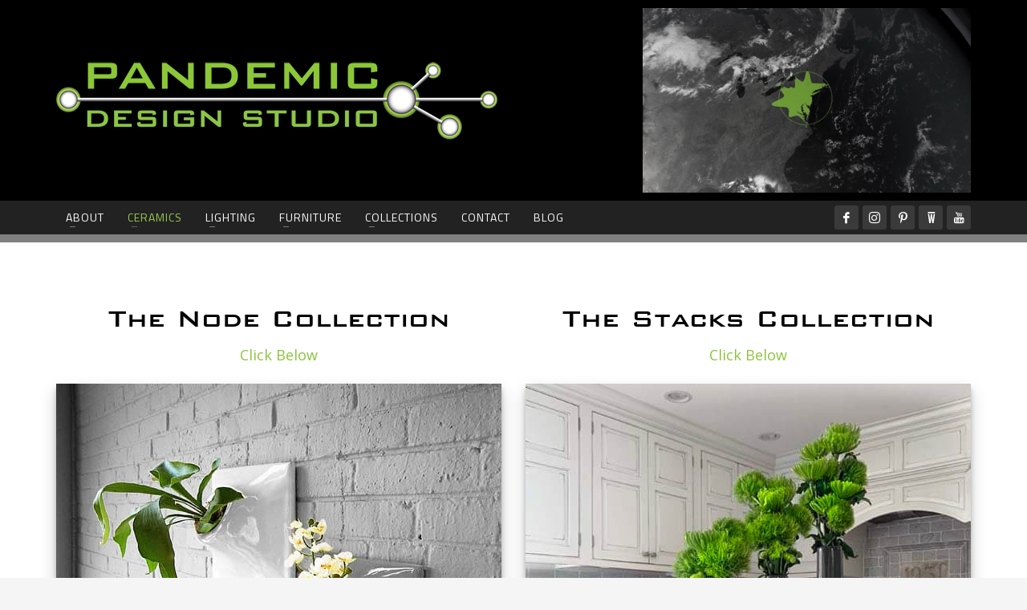

--- FILE ---
content_type: text/html; charset=UTF-8
request_url: https://pandemicdesignstudio.com/ceramics/
body_size: 21883
content:
<!DOCTYPE html>
<html lang="en">
<head>
<meta charset="UTF-8"/>
<meta name="twitter:widgets:csp" content="on"/>
<link rel="profile" href="https://gmpg.org/xfn/11"/>
<link rel="pingback" href="https://pandemicdesignstudio.com/xmlrpc.php"/>
<style>
.page-id-2031 .new_btn a{display:none;}	
.grey_text a{display: initial !important;color: #96c94e;}
.main-data .entry-summary .mobile_info {display:none;}
@media only screen and (max-width:767px) {
	.infoplus.desktop_info {display:none;}	
	.main-data .entry-summary .mobile_info {display:block;}
}
.postid-2031 .new_btn{display:none;}	

	
</style>
<script type="b61e7f8c3a76ee6c38d56231-text/javascript">
    /*$.noConflict();
  jQuery(document).ready(function($) {
    // Code that uses jQuery's $ can follow here.
  });*/
</script>
<style>
#wpadminbar #wp-admin-bar-wccp_free_top_button .ab-icon:before {
	content: "\f160";
	color: #02CA02;
	top: 3px;
}
#wpadminbar #wp-admin-bar-wccp_free_top_button .ab-icon {
	transform: rotate(45deg);
}
</style>
<meta name='robots' content='index, follow, max-image-preview:large, max-snippet:-1, max-video-preview:-1' />

	<!-- This site is optimized with the Yoast SEO plugin v17.4 - https://yoast.com/wordpress/plugins/seo/ -->
	<title>Ceramics - pandemicdesignstudio</title>
	<link rel="canonical" href="https://pandemicdesignstudio.com/ceramics/" />
	<meta property="og:locale" content="en_US" />
	<meta property="og:type" content="article" />
	<meta property="og:title" content="Ceramics - pandemicdesignstudio" />
	<meta property="og:url" content="https://pandemicdesignstudio.com/ceramics/" />
	<meta property="og:site_name" content="pandemicdesignstudio" />
	<meta property="article:modified_time" content="2021-10-06T04:28:18+00:00" />
	<meta name="twitter:card" content="summary_large_image" />
	<script type="application/ld+json" class="yoast-schema-graph">{"@context":"https://schema.org","@graph":[{"@type":"WebSite","@id":"https://pandemicdesignstudio.com/#website","url":"https://pandemicdesignstudio.com/","name":"pandemicdesignstudio","description":"","potentialAction":[{"@type":"SearchAction","target":{"@type":"EntryPoint","urlTemplate":"https://pandemicdesignstudio.com/?s={search_term_string}"},"query-input":"required name=search_term_string"}],"inLanguage":"en"},{"@type":"WebPage","@id":"https://pandemicdesignstudio.com/ceramics/#webpage","url":"https://pandemicdesignstudio.com/ceramics/","name":"Ceramics - pandemicdesignstudio","isPartOf":{"@id":"https://pandemicdesignstudio.com/#website"},"datePublished":"2019-05-27T11:32:56+00:00","dateModified":"2021-10-06T04:28:18+00:00","breadcrumb":{"@id":"https://pandemicdesignstudio.com/ceramics/#breadcrumb"},"inLanguage":"en","potentialAction":[{"@type":"ReadAction","target":["https://pandemicdesignstudio.com/ceramics/"]}]},{"@type":"BreadcrumbList","@id":"https://pandemicdesignstudio.com/ceramics/#breadcrumb","itemListElement":[{"@type":"ListItem","position":1,"name":"Home","item":"https://pandemicdesignstudio.com/"},{"@type":"ListItem","position":2,"name":"Ceramics"}]}]}</script>
	<!-- / Yoast SEO plugin. -->


<link rel='dns-prefetch' href='//js.hs-scripts.com' />
<link rel='dns-prefetch' href='//assets.pinterest.com' />
<link rel='dns-prefetch' href='//fonts.googleapis.com' />
<link rel='dns-prefetch' href='//s.w.org' />
<link rel="alternate" type="application/rss+xml" title="pandemicdesignstudio &raquo; Feed" href="https://pandemicdesignstudio.com/feed/" />
<link rel="alternate" type="application/rss+xml" title="pandemicdesignstudio &raquo; Comments Feed" href="https://pandemicdesignstudio.com/comments/feed/" />
		<!-- This site uses the Google Analytics by MonsterInsights plugin v8.12.1 - Using Analytics tracking - https://www.monsterinsights.com/ -->
							<script
				src="//www.googletagmanager.com/gtag/js?id=UA-165607016-1"  data-cfasync="false" data-wpfc-render="false" type="text/javascript" async></script>
			<script data-cfasync="false" data-wpfc-render="false" type="text/javascript">
				var mi_version = '8.12.1';
				var mi_track_user = true;
				var mi_no_track_reason = '';
				
								var disableStrs = [
															'ga-disable-UA-165607016-1',
									];

				/* Function to detect opted out users */
				function __gtagTrackerIsOptedOut() {
					for (var index = 0; index < disableStrs.length; index++) {
						if (document.cookie.indexOf(disableStrs[index] + '=true') > -1) {
							return true;
						}
					}

					return false;
				}

				/* Disable tracking if the opt-out cookie exists. */
				if (__gtagTrackerIsOptedOut()) {
					for (var index = 0; index < disableStrs.length; index++) {
						window[disableStrs[index]] = true;
					}
				}

				/* Opt-out function */
				function __gtagTrackerOptout() {
					for (var index = 0; index < disableStrs.length; index++) {
						document.cookie = disableStrs[index] + '=true; expires=Thu, 31 Dec 2099 23:59:59 UTC; path=/';
						window[disableStrs[index]] = true;
					}
				}

				if ('undefined' === typeof gaOptout) {
					function gaOptout() {
						__gtagTrackerOptout();
					}
				}
								window.dataLayer = window.dataLayer || [];

				window.MonsterInsightsDualTracker = {
					helpers: {},
					trackers: {},
				};
				if (mi_track_user) {
					function __gtagDataLayer() {
						dataLayer.push(arguments);
					}

					function __gtagTracker(type, name, parameters) {
						if (!parameters) {
							parameters = {};
						}

						if (parameters.send_to) {
							__gtagDataLayer.apply(null, arguments);
							return;
						}

						if (type === 'event') {
							
														parameters.send_to = monsterinsights_frontend.ua;
							__gtagDataLayer(type, name, parameters);
													} else {
							__gtagDataLayer.apply(null, arguments);
						}
					}

					__gtagTracker('js', new Date());
					__gtagTracker('set', {
						'developer_id.dZGIzZG': true,
											});
															__gtagTracker('config', 'UA-165607016-1', {"forceSSL":"true","link_attribution":"true"} );
										window.gtag = __gtagTracker;										(function () {
						/* https://developers.google.com/analytics/devguides/collection/analyticsjs/ */
						/* ga and __gaTracker compatibility shim. */
						var noopfn = function () {
							return null;
						};
						var newtracker = function () {
							return new Tracker();
						};
						var Tracker = function () {
							return null;
						};
						var p = Tracker.prototype;
						p.get = noopfn;
						p.set = noopfn;
						p.send = function () {
							var args = Array.prototype.slice.call(arguments);
							args.unshift('send');
							__gaTracker.apply(null, args);
						};
						var __gaTracker = function () {
							var len = arguments.length;
							if (len === 0) {
								return;
							}
							var f = arguments[len - 1];
							if (typeof f !== 'object' || f === null || typeof f.hitCallback !== 'function') {
								if ('send' === arguments[0]) {
									var hitConverted, hitObject = false, action;
									if ('event' === arguments[1]) {
										if ('undefined' !== typeof arguments[3]) {
											hitObject = {
												'eventAction': arguments[3],
												'eventCategory': arguments[2],
												'eventLabel': arguments[4],
												'value': arguments[5] ? arguments[5] : 1,
											}
										}
									}
									if ('pageview' === arguments[1]) {
										if ('undefined' !== typeof arguments[2]) {
											hitObject = {
												'eventAction': 'page_view',
												'page_path': arguments[2],
											}
										}
									}
									if (typeof arguments[2] === 'object') {
										hitObject = arguments[2];
									}
									if (typeof arguments[5] === 'object') {
										Object.assign(hitObject, arguments[5]);
									}
									if ('undefined' !== typeof arguments[1].hitType) {
										hitObject = arguments[1];
										if ('pageview' === hitObject.hitType) {
											hitObject.eventAction = 'page_view';
										}
									}
									if (hitObject) {
										action = 'timing' === arguments[1].hitType ? 'timing_complete' : hitObject.eventAction;
										hitConverted = mapArgs(hitObject);
										__gtagTracker('event', action, hitConverted);
									}
								}
								return;
							}

							function mapArgs(args) {
								var arg, hit = {};
								var gaMap = {
									'eventCategory': 'event_category',
									'eventAction': 'event_action',
									'eventLabel': 'event_label',
									'eventValue': 'event_value',
									'nonInteraction': 'non_interaction',
									'timingCategory': 'event_category',
									'timingVar': 'name',
									'timingValue': 'value',
									'timingLabel': 'event_label',
									'page': 'page_path',
									'location': 'page_location',
									'title': 'page_title',
								};
								for (arg in args) {
																		if (!(!args.hasOwnProperty(arg) || !gaMap.hasOwnProperty(arg))) {
										hit[gaMap[arg]] = args[arg];
									} else {
										hit[arg] = args[arg];
									}
								}
								return hit;
							}

							try {
								f.hitCallback();
							} catch (ex) {
							}
						};
						__gaTracker.create = newtracker;
						__gaTracker.getByName = newtracker;
						__gaTracker.getAll = function () {
							return [];
						};
						__gaTracker.remove = noopfn;
						__gaTracker.loaded = true;
						window['__gaTracker'] = __gaTracker;
					})();
									} else {
										console.log("");
					(function () {
						function __gtagTracker() {
							return null;
						}

						window['__gtagTracker'] = __gtagTracker;
						window['gtag'] = __gtagTracker;
					})();
									}
			</script>
				<!-- / Google Analytics by MonsterInsights -->
				<script type="b61e7f8c3a76ee6c38d56231-text/javascript">
			window._wpemojiSettings = {"baseUrl":"https:\/\/s.w.org\/images\/core\/emoji\/13.1.0\/72x72\/","ext":".png","svgUrl":"https:\/\/s.w.org\/images\/core\/emoji\/13.1.0\/svg\/","svgExt":".svg","source":{"concatemoji":"https:\/\/pandemicdesignstudio.com\/wp-includes\/js\/wp-emoji-release.min.js?ver=5.8.12"}};
			!function(e,a,t){var n,r,o,i=a.createElement("canvas"),p=i.getContext&&i.getContext("2d");function s(e,t){var a=String.fromCharCode;p.clearRect(0,0,i.width,i.height),p.fillText(a.apply(this,e),0,0);e=i.toDataURL();return p.clearRect(0,0,i.width,i.height),p.fillText(a.apply(this,t),0,0),e===i.toDataURL()}function c(e){var t=a.createElement("script");t.src=e,t.defer=t.type="text/javascript",a.getElementsByTagName("head")[0].appendChild(t)}for(o=Array("flag","emoji"),t.supports={everything:!0,everythingExceptFlag:!0},r=0;r<o.length;r++)t.supports[o[r]]=function(e){if(!p||!p.fillText)return!1;switch(p.textBaseline="top",p.font="600 32px Arial",e){case"flag":return s([127987,65039,8205,9895,65039],[127987,65039,8203,9895,65039])?!1:!s([55356,56826,55356,56819],[55356,56826,8203,55356,56819])&&!s([55356,57332,56128,56423,56128,56418,56128,56421,56128,56430,56128,56423,56128,56447],[55356,57332,8203,56128,56423,8203,56128,56418,8203,56128,56421,8203,56128,56430,8203,56128,56423,8203,56128,56447]);case"emoji":return!s([10084,65039,8205,55357,56613],[10084,65039,8203,55357,56613])}return!1}(o[r]),t.supports.everything=t.supports.everything&&t.supports[o[r]],"flag"!==o[r]&&(t.supports.everythingExceptFlag=t.supports.everythingExceptFlag&&t.supports[o[r]]);t.supports.everythingExceptFlag=t.supports.everythingExceptFlag&&!t.supports.flag,t.DOMReady=!1,t.readyCallback=function(){t.DOMReady=!0},t.supports.everything||(n=function(){t.readyCallback()},a.addEventListener?(a.addEventListener("DOMContentLoaded",n,!1),e.addEventListener("load",n,!1)):(e.attachEvent("onload",n),a.attachEvent("onreadystatechange",function(){"complete"===a.readyState&&t.readyCallback()})),(n=t.source||{}).concatemoji?c(n.concatemoji):n.wpemoji&&n.twemoji&&(c(n.twemoji),c(n.wpemoji)))}(window,document,window._wpemojiSettings);
		</script>
		<style type="text/css">
img.wp-smiley,
img.emoji {
	display: inline !important;
	border: none !important;
	box-shadow: none !important;
	height: 1em !important;
	width: 1em !important;
	margin: 0 .07em !important;
	vertical-align: -0.1em !important;
	background: none !important;
	padding: 0 !important;
}
</style>
	<link rel='stylesheet' id='zn_all_g_fonts-css'  href='//fonts.googleapis.com/css?family=Titillium+Web%3A300%2C300italic%2Cregular%2Citalic%2C600%2C600italic%2C700%2C700italic%7CSource+Sans+Pro%3Aregular%2Citalic%2C700%2C700italic%7COpen+Sans%3A300%2C300italic%2Cregular%2Citalic%2C600%2C600italic%2C700%2C700italic%2C800%2C800italic&#038;ver=5.8.12' type='text/css' media='all' />
<link rel='stylesheet' id='wp-block-library-css'  href='https://pandemicdesignstudio.com/wp-includes/css/dist/block-library/style.min.css?ver=5.8.12' type='text/css' media='all' />
<link rel='stylesheet' id='wc-blocks-vendors-style-css'  href='https://pandemicdesignstudio.com/wp-content/plugins/woocommerce/packages/woocommerce-blocks/build/wc-blocks-vendors-style.css?ver=5.9.1' type='text/css' media='all' />
<link rel='stylesheet' id='wc-blocks-style-css'  href='https://pandemicdesignstudio.com/wp-content/plugins/woocommerce/packages/woocommerce-blocks/build/wc-blocks-style.css?ver=5.9.1' type='text/css' media='all' />
<link rel='stylesheet' id='email-subscribers-css'  href='https://pandemicdesignstudio.com/wp-content/plugins/email-subscribers/lite/public/css/email-subscribers-public.css?ver=4.9.0' type='text/css' media='all' />
<link rel='stylesheet' id='woocommerce-layout-css'  href='https://pandemicdesignstudio.com/wp-content/plugins/woocommerce/assets/css/woocommerce-layout.css?ver=5.8.1' type='text/css' media='all' />
<link rel='stylesheet' id='woocommerce-smallscreen-css'  href='https://pandemicdesignstudio.com/wp-content/plugins/woocommerce/assets/css/woocommerce-smallscreen.css?ver=5.8.1' type='text/css' media='only screen and (max-width: 767px)' />
<link rel='stylesheet' id='woocommerce-general-css'  href='https://pandemicdesignstudio.com/wp-content/plugins/woocommerce/assets/css/woocommerce.css?ver=5.8.1' type='text/css' media='all' />
<style id='woocommerce-inline-inline-css' type='text/css'>
.woocommerce form .form-row .required { visibility: visible; }
</style>
<link rel='stylesheet' id='ywctm-frontend-css'  href='https://pandemicdesignstudio.com/wp-content/plugins/yith-woocommerce-catalog-mode/assets/css/frontend.min.css?ver=2.2.0' type='text/css' media='all' />
<style id='ywctm-frontend-inline-css' type='text/css'>
form.cart button.single_add_to_cart_button, form.cart .quantity, table.variations, form.variations_form, .single_variation_wrap .variations_button, .widget.woocommerce.widget_shopping_cart{display: none !important}
</style>
<link rel='stylesheet' id='kallyas-styles-css'  href='https://pandemicdesignstudio.com/wp-content/themes/kallyas/style.css?ver=5.8.12' type='text/css' media='all' />
<link rel='stylesheet' id='th-bootstrap-styles-css'  href='https://pandemicdesignstudio.com/wp-content/themes/kallyas/css/bootstrap.min.css?ver=5.8.12' type='text/css' media='all' />
<link rel='stylesheet' id='th-theme-template-styles-css'  href='https://pandemicdesignstudio.com/wp-content/themes/kallyas/css/template.min.css?ver=5.8.12' type='text/css' media='all' />
<link rel='stylesheet' id='woocommerce-overrides-css'  href='https://pandemicdesignstudio.com/wp-content/themes/kallyas/css/plugins/kl-woocommerce.css?ver=5.8.12' type='text/css' media='all' />
<link rel='stylesheet' id='woocommerce_pinit-css'  href='https://pandemicdesignstudio.com/wp-content/plugins/woocommerce-pinterest/assets//frontend/pinit/pinit.min.css?ver=2.3.1' type='text/css' media='all' />
<link rel='stylesheet' id='zion-frontend-css'  href='https://pandemicdesignstudio.com/wp-content/themes/kallyas/framework/zion-builder/assets/css/znb_frontend.css?ver=1.0.29' type='text/css' media='all' />
<link rel='stylesheet' id='3016-layout.css-css'  href='//pandemicdesignstudio.com/wp-content/uploads/zion-builder/cache/3016-layout.css?ver=f5e255adea0fb0dc5ece7143f7c6c05d' type='text/css' media='all' />
<link rel='stylesheet' id='popup-maker-site-css'  href='https://pandemicdesignstudio.com/wp-content/plugins/popup-maker/assets/css/pum-site.min.css?ver=1.16.2' type='text/css' media='all' />
<style id='popup-maker-site-inline-css' type='text/css'>
/* Popup Google Fonts */
@import url('//fonts.googleapis.com/css?family=Montserrat:100');

/* Popup Theme 4270: Floating Bar - Soft Blue */
.pum-theme-4270, .pum-theme-floating-bar { background-color: rgba( 255, 255, 255, 0.00 ) } 
.pum-theme-4270 .pum-container, .pum-theme-floating-bar .pum-container { padding: 8px; border-radius: 0px; border: 1px none #000000; box-shadow: 1px 1px 3px 0px rgba( 2, 2, 2, 0.23 ); background-color: rgba( 238, 246, 252, 1.00 ) } 
.pum-theme-4270 .pum-title, .pum-theme-floating-bar .pum-title { color: #505050; text-align: left; text-shadow: 0px 0px 0px rgba( 2, 2, 2, 0.23 ); font-family: inherit; font-weight: 400; font-size: 32px; line-height: 36px } 
.pum-theme-4270 .pum-content, .pum-theme-floating-bar .pum-content { color: #505050; font-family: inherit; font-weight: 400 } 
.pum-theme-4270 .pum-content + .pum-close, .pum-theme-floating-bar .pum-content + .pum-close { position: absolute; height: 18px; width: 18px; left: auto; right: 5px; bottom: auto; top: 50%; padding: 0px; color: #505050; font-family: Sans-Serif; font-weight: 700; font-size: 15px; line-height: 18px; border: 1px solid #505050; border-radius: 15px; box-shadow: 0px 0px 0px 0px rgba( 2, 2, 2, 0.00 ); text-shadow: 0px 0px 0px rgba( 0, 0, 0, 0.00 ); background-color: rgba( 255, 255, 255, 0.00 ); transform: translate(0, -50%) } 

/* Popup Theme 4271: Content Only - For use with page builders or block editor */
.pum-theme-4271, .pum-theme-content-only { background-color: rgba( 0, 0, 0, 0.70 ) } 
.pum-theme-4271 .pum-container, .pum-theme-content-only .pum-container { padding: 0px; border-radius: 0px; border: 1px none #000000; box-shadow: 0px 0px 0px 0px rgba( 2, 2, 2, 0.00 ) } 
.pum-theme-4271 .pum-title, .pum-theme-content-only .pum-title { color: #000000; text-align: left; text-shadow: 0px 0px 0px rgba( 2, 2, 2, 0.23 ); font-family: inherit; font-weight: 400; font-size: 32px; line-height: 36px } 
.pum-theme-4271 .pum-content, .pum-theme-content-only .pum-content { color: #8c8c8c; font-family: inherit; font-weight: 400 } 
.pum-theme-4271 .pum-content + .pum-close, .pum-theme-content-only .pum-content + .pum-close { position: absolute; height: 18px; width: 18px; left: auto; right: 7px; bottom: auto; top: 7px; padding: 0px; color: #000000; font-family: inherit; font-weight: 700; font-size: 20px; line-height: 20px; border: 1px none #ffffff; border-radius: 15px; box-shadow: 0px 0px 0px 0px rgba( 2, 2, 2, 0.00 ); text-shadow: 0px 0px 0px rgba( 0, 0, 0, 0.00 ); background-color: rgba( 255, 255, 255, 0.00 ) } 

/* Popup Theme 4195: Light Box */
.pum-theme-4195, .pum-theme-lightbox { background-color: rgba( 0, 0, 0, 0.60 ) } 
.pum-theme-4195 .pum-container, .pum-theme-lightbox .pum-container { padding: 18px; border-radius: 3px; border: 0px solid #000000; box-shadow: 0px 0px 30px 0px rgba( 2, 2, 2, 1.00 ); background-color: rgba( 255, 255, 255, 1.00 ) } 
.pum-theme-4195 .pum-title, .pum-theme-lightbox .pum-title { color: #000000; text-align: left; text-shadow: 0px 0px 0px rgba( 2, 2, 2, 0.23 ); font-family: inherit; font-weight: 100; font-size: 32px; line-height: 36px } 
.pum-theme-4195 .pum-content, .pum-theme-lightbox .pum-content { color: #000000; font-family: inherit; font-weight: 100 } 
.pum-theme-4195 .pum-content + .pum-close, .pum-theme-lightbox .pum-content + .pum-close { position: absolute; height: 26px; width: 26px; left: auto; right: -13px; bottom: auto; top: -13px; padding: 0px; color: #ffffff; font-family: Arial; font-weight: 100; font-size: 24px; line-height: 24px; border: 2px solid #ffffff; border-radius: 26px; box-shadow: 0px 0px 15px 1px rgba( 2, 2, 2, 0.75 ); text-shadow: 0px 0px 0px rgba( 0, 0, 0, 0.23 ); background-color: rgba( 0, 0, 0, 1.00 ) } 

/* Popup Theme 4199: Framed Border */
.pum-theme-4199, .pum-theme-framed-border { background-color: rgba( 255, 255, 255, 0.50 ) } 
.pum-theme-4199 .pum-container, .pum-theme-framed-border .pum-container { padding: 18px; border-radius: 0px; border: 20px outset #dd3333; box-shadow: 1px 1px 3px 0px rgba( 2, 2, 2, 0.97 ) inset; background-color: rgba( 255, 251, 239, 1.00 ) } 
.pum-theme-4199 .pum-title, .pum-theme-framed-border .pum-title { color: #000000; text-align: left; text-shadow: 0px 0px 0px rgba( 2, 2, 2, 0.23 ); font-family: inherit; font-weight: 100; font-size: 32px; line-height: 36px } 
.pum-theme-4199 .pum-content, .pum-theme-framed-border .pum-content { color: #2d2d2d; font-family: inherit; font-weight: 100 } 
.pum-theme-4199 .pum-content + .pum-close, .pum-theme-framed-border .pum-content + .pum-close { position: absolute; height: 20px; width: 20px; left: auto; right: -20px; bottom: auto; top: -20px; padding: 0px; color: #ffffff; font-family: Tahoma; font-weight: 700; font-size: 16px; line-height: 18px; border: 1px none #ffffff; border-radius: 0px; box-shadow: 0px 0px 0px 0px rgba( 2, 2, 2, 0.23 ); text-shadow: 0px 0px 0px rgba( 0, 0, 0, 0.23 ); background-color: rgba( 0, 0, 0, 0.55 ) } 

/* Popup Theme 4194: Default Theme */
.pum-theme-4194, .pum-theme-default-theme { background-color: rgba( 255, 255, 255, 1.00 ) } 
.pum-theme-4194 .pum-container, .pum-theme-default-theme .pum-container { padding: 18px; border-radius: 0px; border: 1px none #000000; box-shadow: 1px 1px 3px 0px rgba( 2, 2, 2, 0.23 ); background-color: rgba( 249, 249, 249, 1.00 ) } 
.pum-theme-4194 .pum-title, .pum-theme-default-theme .pum-title { color: #000000; text-align: left; text-shadow: 0px 0px 0px rgba( 2, 2, 2, 0.23 ); font-family: inherit; font-weight: 400; font-size: 32px; font-style: normal; line-height: 36px } 
.pum-theme-4194 .pum-content, .pum-theme-default-theme .pum-content { color: #8c8c8c; font-family: inherit; font-weight: 400; font-style: inherit } 
.pum-theme-4194 .pum-content + .pum-close, .pum-theme-default-theme .pum-content + .pum-close { position: absolute; height: auto; width: auto; left: auto; right: 0px; bottom: auto; top: 0px; padding: 8px; color: #ffffff; font-family: inherit; font-weight: 400; font-size: 12px; font-style: inherit; line-height: 36px; border: 1px none #ffffff; border-radius: 0px; box-shadow: 1px 1px 3px 0px rgba( 2, 2, 2, 0.23 ); text-shadow: 0px 0px 0px rgba( 0, 0, 0, 0.23 ); background-color: rgba( 0, 183, 205, 1.00 ) } 

/* Popup Theme 4196: Enterprise Blue */
.pum-theme-4196, .pum-theme-enterprise-blue { background-color: rgba( 0, 0, 0, 0.70 ) } 
.pum-theme-4196 .pum-container, .pum-theme-enterprise-blue .pum-container { padding: 28px; border-radius: 5px; border: 1px none #000000; box-shadow: 0px 10px 25px 4px rgba( 2, 2, 2, 0.50 ); background-color: rgba( 255, 255, 255, 1.00 ) } 
.pum-theme-4196 .pum-title, .pum-theme-enterprise-blue .pum-title { color: #315b7c; text-align: left; text-shadow: 0px 0px 0px rgba( 2, 2, 2, 0.23 ); font-family: inherit; font-weight: 100; font-size: 34px; line-height: 36px } 
.pum-theme-4196 .pum-content, .pum-theme-enterprise-blue .pum-content { color: #2d2d2d; font-family: inherit; font-weight: 100 } 
.pum-theme-4196 .pum-content + .pum-close, .pum-theme-enterprise-blue .pum-content + .pum-close { position: absolute; height: 28px; width: 28px; left: auto; right: 8px; bottom: auto; top: 8px; padding: 4px; color: #ffffff; font-family: Times New Roman; font-weight: 100; font-size: 20px; line-height: 20px; border: 1px none #ffffff; border-radius: 42px; box-shadow: 0px 0px 0px 0px rgba( 2, 2, 2, 0.23 ); text-shadow: 0px 0px 0px rgba( 0, 0, 0, 0.23 ); background-color: rgba( 49, 91, 124, 1.00 ) } 

/* Popup Theme 4197: Hello Box */
.pum-theme-4197, .pum-theme-hello-box { background-color: rgba( 0, 0, 0, 0.75 ) } 
.pum-theme-4197 .pum-container, .pum-theme-hello-box .pum-container { padding: 30px; border-radius: 80px; border: 14px solid #81d742; box-shadow: 0px 0px 0px 0px rgba( 2, 2, 2, 0.00 ); background-color: rgba( 255, 255, 255, 1.00 ) } 
.pum-theme-4197 .pum-title, .pum-theme-hello-box .pum-title { color: #2d2d2d; text-align: left; text-shadow: 0px 0px 0px rgba( 2, 2, 2, 0.23 ); font-family: Montserrat; font-weight: 100; font-size: 32px; line-height: 36px } 
.pum-theme-4197 .pum-content, .pum-theme-hello-box .pum-content { color: #2d2d2d; font-family: inherit; font-weight: 100 } 
.pum-theme-4197 .pum-content + .pum-close, .pum-theme-hello-box .pum-content + .pum-close { position: absolute; height: auto; width: auto; left: auto; right: -30px; bottom: auto; top: -30px; padding: 0px; color: #2d2d2d; font-family: Times New Roman; font-weight: 100; font-size: 32px; line-height: 28px; border: 1px none #ffffff; border-radius: 28px; box-shadow: 0px 0px 0px 0px rgba( 2, 2, 2, 0.23 ); text-shadow: 0px 0px 0px rgba( 0, 0, 0, 0.23 ); background-color: rgba( 255, 255, 255, 1.00 ) } 

/* Popup Theme 4198: Cutting Edge */
.pum-theme-4198, .pum-theme-cutting-edge { background-color: rgba( 0, 0, 0, 0.50 ) } 
.pum-theme-4198 .pum-container, .pum-theme-cutting-edge .pum-container { padding: 18px; border-radius: 0px; border: 1px none #000000; box-shadow: 0px 10px 25px 0px rgba( 2, 2, 2, 0.50 ); background-color: rgba( 30, 115, 190, 1.00 ) } 
.pum-theme-4198 .pum-title, .pum-theme-cutting-edge .pum-title { color: #ffffff; text-align: left; text-shadow: 0px 0px 0px rgba( 2, 2, 2, 0.23 ); font-family: Sans-Serif; font-weight: 100; font-size: 26px; line-height: 28px } 
.pum-theme-4198 .pum-content, .pum-theme-cutting-edge .pum-content { color: #ffffff; font-family: inherit; font-weight: 100 } 
.pum-theme-4198 .pum-content + .pum-close, .pum-theme-cutting-edge .pum-content + .pum-close { position: absolute; height: 24px; width: 24px; left: auto; right: 0px; bottom: auto; top: 0px; padding: 0px; color: #1e73be; font-family: Times New Roman; font-weight: 100; font-size: 32px; line-height: 24px; border: 1px none #ffffff; border-radius: 0px; box-shadow: -1px 1px 1px 0px rgba( 2, 2, 2, 0.10 ); text-shadow: -1px 1px 1px rgba( 0, 0, 0, 0.10 ); background-color: rgba( 238, 238, 34, 1.00 ) } 

#pum-5236 {z-index: 1999999999}
#pum-5194 {z-index: 1999999999}
#pum-5177 {z-index: 1999999999}
#pum-4200 {z-index: 1999999999}

</style>
<link rel='stylesheet' id='kallyas-child-css'  href='https://pandemicdesignstudio.com/wp-content/themes/kallyas-child/style.css?ver=5.8.12' type='text/css' media='all' />
<link rel='stylesheet' id='kallyas-addon-nav-overlay-css-css'  href='https://pandemicdesignstudio.com/wp-content/plugins/kallyas-addon-nav-overlay/assets/styles.min.css?ver=1.0.10' type='text/css' media='all' />
<link rel='stylesheet' id='th-theme-print-stylesheet-css'  href='https://pandemicdesignstudio.com/wp-content/themes/kallyas/css/print.css?ver=5.8.12' type='text/css' media='print' />
<link rel='stylesheet' id='th-theme-options-styles-css'  href='//pandemicdesignstudio.com/wp-content/uploads/zn_dynamic.css?ver=1765526309' type='text/css' media='all' />
<script type="b61e7f8c3a76ee6c38d56231-text/javascript" id='pinterest-analytics-init-js-extra'>
/* <![CDATA[ */
var pinterestSettings = {"tagId":"2613255330003"};
/* ]]> */
</script>
<script type="b61e7f8c3a76ee6c38d56231-text/javascript" src='https://pandemicdesignstudio.com/wp-content/plugins/woocommerce-pinterest/assets/frontend/analytics/pinterest-analytics-init.js?ver=2.3.1' id='pinterest-analytics-init-js'></script>
<script type="b61e7f8c3a76ee6c38d56231-text/javascript" id='pinterest-analytics-init-js-after'>
pintrk('track', 'PageVisit', []);
</script>
<script type="b61e7f8c3a76ee6c38d56231-text/javascript" src='https://pandemicdesignstudio.com/wp-content/plugins/google-analytics-for-wordpress/assets/js/frontend-gtag.min.js?ver=8.12.1' id='monsterinsights-frontend-script-js'></script>
<script data-cfasync="false" data-wpfc-render="false" type="text/javascript" id='monsterinsights-frontend-script-js-extra'>/* <![CDATA[ */
var monsterinsights_frontend = {"js_events_tracking":"true","download_extensions":"doc,pdf,ppt,zip,xls,docx,pptx,xlsx","inbound_paths":"[{\"path\":\"\\\/go\\\/\",\"label\":\"affiliate\"},{\"path\":\"\\\/recommend\\\/\",\"label\":\"affiliate\"}]","home_url":"https:\/\/pandemicdesignstudio.com","hash_tracking":"false","ua":"UA-165607016-1","v4_id":""};/* ]]> */
</script>
<script type="b61e7f8c3a76ee6c38d56231-text/javascript" src='https://pandemicdesignstudio.com/wp-includes/js/jquery/jquery.min.js?ver=3.6.0' id='jquery-core-js'></script>
<script type="b61e7f8c3a76ee6c38d56231-text/javascript" src='https://pandemicdesignstudio.com/wp-includes/js/jquery/jquery-migrate.min.js?ver=3.3.2' id='jquery-migrate-js'></script>
<script type="b61e7f8c3a76ee6c38d56231-text/javascript" id='email-subscribers-js-extra'>
/* <![CDATA[ */
var es_data = {"messages":{"es_empty_email_notice":"Please enter email address","es_rate_limit_notice":"You need to wait for sometime before subscribing again","es_single_optin_success_message":"Successfully Subscribed.","es_email_exists_notice":"Email Address already exists!","es_unexpected_error_notice":"Oops.. Unexpected error occurred.","es_invalid_email_notice":"Invalid email address","es_try_later_notice":"Please try after some time"},"es_ajax_url":"https:\/\/pandemicdesignstudio.com\/wp-admin\/admin-ajax.php"};
/* ]]> */
</script>
<script type="b61e7f8c3a76ee6c38d56231-text/javascript" src='https://pandemicdesignstudio.com/wp-content/plugins/email-subscribers/lite/public/js/email-subscribers-public.js?ver=4.9.0' id='email-subscribers-js'></script>
<script type="b61e7f8c3a76ee6c38d56231-text/javascript" id='wc-single-product-js-extra'>
/* <![CDATA[ */
var wc_single_product_params = {"i18n_required_rating_text":"Please select a rating","review_rating_required":"yes","flexslider":{"rtl":false,"animation":"slide","smoothHeight":true,"directionNav":false,"controlNav":false,"slideshow":false,"animationSpeed":500,"animationLoop":false,"allowOneSlide":false},"zoom_enabled":"","zoom_options":[],"photoswipe_enabled":"1","photoswipe_options":{"shareEl":false,"closeOnScroll":false,"history":false,"hideAnimationDuration":0,"showAnimationDuration":0},"flexslider_enabled":"1"};
/* ]]> */
</script>
<script type="b61e7f8c3a76ee6c38d56231-text/javascript" src='https://pandemicdesignstudio.com/wp-content/plugins/woocommerce-extend-tabs/wc51/single-product.min.js?ver=1.14' id='wc-single-product-js'></script>
<script type="b61e7f8c3a76ee6c38d56231-text/javascript" src='https://pandemicdesignstudio.com/wp-content/plugins/woocommerce-pinterest/assets/frontend/pinit/pinit.min.js?ver=2.3.1' id='woocommerce_pinit-js'></script>
<script type="b61e7f8c3a76ee6c38d56231-text/javascript" id='pinterest-analytics-add-to-cart-js-extra'>
/* <![CDATA[ */
var wooPinterestAnalyticsConfig = {"ajaxNonce":"21e56a9a49"};
/* ]]> */
</script>
<script type="b61e7f8c3a76ee6c38d56231-text/javascript" src='https://pandemicdesignstudio.com/wp-content/plugins/woocommerce-pinterest/assets/frontend/analytics/track-add-to-cart.min.js?ver=2.3.1' id='pinterest-analytics-add-to-cart-js'></script>
<link rel="https://api.w.org/" href="https://pandemicdesignstudio.com/wp-json/" /><link rel="alternate" type="application/json" href="https://pandemicdesignstudio.com/wp-json/wp/v2/pages/3016" /><link rel="EditURI" type="application/rsd+xml" title="RSD" href="https://pandemicdesignstudio.com/xmlrpc.php?rsd" />
<link rel="wlwmanifest" type="application/wlwmanifest+xml" href="https://pandemicdesignstudio.com/wp-includes/wlwmanifest.xml" /> 
<meta name="generator" content="WordPress 5.8.12" />
<meta name="generator" content="WooCommerce 5.8.1" />
<link rel='shortlink' href='https://pandemicdesignstudio.com/?p=3016' />
<link rel="alternate" type="application/json+oembed" href="https://pandemicdesignstudio.com/wp-json/oembed/1.0/embed?url=https%3A%2F%2Fpandemicdesignstudio.com%2Fceramics%2F" />
<link rel="alternate" type="text/xml+oembed" href="https://pandemicdesignstudio.com/wp-json/oembed/1.0/embed?url=https%3A%2F%2Fpandemicdesignstudio.com%2Fceramics%2F&#038;format=xml" />
<style type="text/css" id="custom_fonts">@font-face {
   font-family: bankgothic-md-bt-medium;
   src: url(https://pandemicdesignstudio.com/wp-content/uploads/custom_fonts/bankgothic-md-bt-medium.TTF);
   font-weight: normal;
}</style>
		<!-- GA Google Analytics @ https://m0n.co/ga -->
		<script type="b61e7f8c3a76ee6c38d56231-text/javascript">
			(function(i,s,o,g,r,a,m){i['GoogleAnalyticsObject']=r;i[r]=i[r]||function(){
			(i[r].q=i[r].q||[]).push(arguments)},i[r].l=1*new Date();a=s.createElement(o),
			m=s.getElementsByTagName(o)[0];a.async=1;a.src=g;m.parentNode.insertBefore(a,m)
			})(window,document,'script','https://www.google-analytics.com/analytics.js','ga');
			ga('create', 'UA-143943473-1', 'auto');
			ga('send', 'pageview');
		</script>

	<script id="wpcp_disable_selection" type="b61e7f8c3a76ee6c38d56231-text/javascript">
var image_save_msg='You are not allowed to save images!';
	var no_menu_msg='Context Menu disabled!';
	var smessage = "";

function disableEnterKey(e)
{
	var elemtype = e.target.tagName;
	
	elemtype = elemtype.toUpperCase();
	
	if (elemtype == "TEXT" || elemtype == "TEXTAREA" || elemtype == "INPUT" || elemtype == "PASSWORD" || elemtype == "SELECT" || elemtype == "OPTION" || elemtype == "EMBED")
	{
		elemtype = 'TEXT';
	}
	
	if (e.ctrlKey){
     var key;
     if(window.event)
          key = window.event.keyCode;     //IE
     else
          key = e.which;     //firefox (97)
    //if (key != 17) alert(key);
     if (elemtype!= 'TEXT' && (key == 97 || key == 65 || key == 67 || key == 99 || key == 88 || key == 120 || key == 26 || key == 85  || key == 86 || key == 83 || key == 43 || key == 73))
     {
		if(wccp_free_iscontenteditable(e)) return true;
		show_wpcp_message('You are not allowed to copy content or view source');
		return false;
     }else
     	return true;
     }
}


/*For contenteditable tags*/
function wccp_free_iscontenteditable(e)
{
	var e = e || window.event; // also there is no e.target property in IE. instead IE uses window.event.srcElement
  	
	var target = e.target || e.srcElement;

	var elemtype = e.target.nodeName;
	
	elemtype = elemtype.toUpperCase();
	
	var iscontenteditable = "false";
		
	if(typeof target.getAttribute!="undefined" ) iscontenteditable = target.getAttribute("contenteditable"); // Return true or false as string
	
	var iscontenteditable2 = false;
	
	if(typeof target.isContentEditable!="undefined" ) iscontenteditable2 = target.isContentEditable; // Return true or false as boolean

	if(target.parentElement.isContentEditable) iscontenteditable2 = true;
	
	if (iscontenteditable == "true" || iscontenteditable2 == true)
	{
		if(typeof target.style!="undefined" ) target.style.cursor = "text";
		
		return true;
	}
}

////////////////////////////////////
function disable_copy(e)
{	
	var e = e || window.event; // also there is no e.target property in IE. instead IE uses window.event.srcElement
	
	var elemtype = e.target.tagName;
	
	elemtype = elemtype.toUpperCase();
	
	if (elemtype == "TEXT" || elemtype == "TEXTAREA" || elemtype == "INPUT" || elemtype == "PASSWORD" || elemtype == "SELECT" || elemtype == "OPTION" || elemtype == "EMBED")
	{
		elemtype = 'TEXT';
	}
	
	if(wccp_free_iscontenteditable(e)) return true;
	
	var isSafari = /Safari/.test(navigator.userAgent) && /Apple Computer/.test(navigator.vendor);
	
	var checker_IMG = '';
	if (elemtype == "IMG" && checker_IMG == 'checked' && e.detail >= 2) {show_wpcp_message(alertMsg_IMG);return false;}
	if (elemtype != "TEXT")
	{
		if (smessage !== "" && e.detail == 2)
			show_wpcp_message(smessage);
		
		if (isSafari)
			return true;
		else
			return false;
	}	
}

//////////////////////////////////////////
function disable_copy_ie()
{
	var e = e || window.event;
	var elemtype = window.event.srcElement.nodeName;
	elemtype = elemtype.toUpperCase();
	if(wccp_free_iscontenteditable(e)) return true;
	if (elemtype == "IMG") {show_wpcp_message(alertMsg_IMG);return false;}
	if (elemtype != "TEXT" && elemtype != "TEXTAREA" && elemtype != "INPUT" && elemtype != "PASSWORD" && elemtype != "SELECT" && elemtype != "OPTION" && elemtype != "EMBED")
	{
		return false;
	}
}	
function reEnable()
{
	return true;
}
document.onkeydown = disableEnterKey;
document.onselectstart = disable_copy_ie;
if(navigator.userAgent.indexOf('MSIE')==-1)
{
	document.onmousedown = disable_copy;
	document.onclick = reEnable;
}
function disableSelection(target)
{
    //For IE This code will work
    if (typeof target.onselectstart!="undefined")
    target.onselectstart = disable_copy_ie;
    
    //For Firefox This code will work
    else if (typeof target.style.MozUserSelect!="undefined")
    {target.style.MozUserSelect="none";}
    
    //All other  (ie: Opera) This code will work
    else
    target.onmousedown=function(){return false}
    target.style.cursor = "default";
}
//Calling the JS function directly just after body load
window.onload = function(){disableSelection(document.body);};

//////////////////special for safari Start////////////////
var onlongtouch;
var timer;
var touchduration = 1000; //length of time we want the user to touch before we do something

var elemtype = "";
function touchstart(e) {
	var e = e || window.event;
  // also there is no e.target property in IE.
  // instead IE uses window.event.srcElement
  	var target = e.target || e.srcElement;
	
	elemtype = window.event.srcElement.nodeName;
	
	elemtype = elemtype.toUpperCase();
	
	if(!wccp_pro_is_passive()) e.preventDefault();
	if (!timer) {
		timer = setTimeout(onlongtouch, touchduration);
	}
}

function touchend() {
    //stops short touches from firing the event
    if (timer) {
        clearTimeout(timer);
        timer = null;
    }
	onlongtouch();
}

onlongtouch = function(e) { //this will clear the current selection if anything selected
	
	if (elemtype != "TEXT" && elemtype != "TEXTAREA" && elemtype != "INPUT" && elemtype != "PASSWORD" && elemtype != "SELECT" && elemtype != "EMBED" && elemtype != "OPTION")	
	{
		if (window.getSelection) {
			if (window.getSelection().empty) {  // Chrome
			window.getSelection().empty();
			} else if (window.getSelection().removeAllRanges) {  // Firefox
			window.getSelection().removeAllRanges();
			}
		} else if (document.selection) {  // IE?
			document.selection.empty();
		}
		return false;
	}
};

document.addEventListener("DOMContentLoaded", function(event) { 
    window.addEventListener("touchstart", touchstart, false);
    window.addEventListener("touchend", touchend, false);
});

function wccp_pro_is_passive() {

  var cold = false,
  hike = function() {};

  try {
	  const object1 = {};
  var aid = Object.defineProperty(object1, 'passive', {
  get() {cold = true}
  });
  window.addEventListener('test', hike, aid);
  window.removeEventListener('test', hike, aid);
  } catch (e) {}

  return cold;
}
/*special for safari End*/
</script>
<script id="wpcp_disable_Right_Click" type="b61e7f8c3a76ee6c38d56231-text/javascript">
document.ondragstart = function() { return false;}
	function nocontext(e) {
	   return false;
	}
	document.oncontextmenu = nocontext;
</script>
<style data-context="foundation-flickity-css">/*! Flickity v2.0.2
http://flickity.metafizzy.co
---------------------------------------------- */.flickity-enabled{position:relative}.flickity-enabled:focus{outline:0}.flickity-viewport{overflow:hidden;position:relative;height:100%}.flickity-slider{position:absolute;width:100%;height:100%}.flickity-enabled.is-draggable{-webkit-tap-highlight-color:transparent;tap-highlight-color:transparent;-webkit-user-select:none;-moz-user-select:none;-ms-user-select:none;user-select:none}.flickity-enabled.is-draggable .flickity-viewport{cursor:move;cursor:-webkit-grab;cursor:grab}.flickity-enabled.is-draggable .flickity-viewport.is-pointer-down{cursor:-webkit-grabbing;cursor:grabbing}.flickity-prev-next-button{position:absolute;top:50%;width:44px;height:44px;border:none;border-radius:50%;background:#fff;background:hsla(0,0%,100%,.75);cursor:pointer;-webkit-transform:translateY(-50%);transform:translateY(-50%)}.flickity-prev-next-button:hover{background:#fff}.flickity-prev-next-button:focus{outline:0;box-shadow:0 0 0 5px #09f}.flickity-prev-next-button:active{opacity:.6}.flickity-prev-next-button.previous{left:10px}.flickity-prev-next-button.next{right:10px}.flickity-rtl .flickity-prev-next-button.previous{left:auto;right:10px}.flickity-rtl .flickity-prev-next-button.next{right:auto;left:10px}.flickity-prev-next-button:disabled{opacity:.3;cursor:auto}.flickity-prev-next-button svg{position:absolute;left:20%;top:20%;width:60%;height:60%}.flickity-prev-next-button .arrow{fill:#333}.flickity-page-dots{position:absolute;width:100%;bottom:-25px;padding:0;margin:0;list-style:none;text-align:center;line-height:1}.flickity-rtl .flickity-page-dots{direction:rtl}.flickity-page-dots .dot{display:inline-block;width:10px;height:10px;margin:0 8px;background:#333;border-radius:50%;opacity:.25;cursor:pointer}.flickity-page-dots .dot.is-selected{opacity:1}</style><style data-context="foundation-slideout-css">.slideout-menu{position:fixed;left:0;top:0;bottom:0;right:auto;z-index:0;width:256px;overflow-y:auto;-webkit-overflow-scrolling:touch;display:none}.slideout-menu.pushit-right{left:auto;right:0}.slideout-panel{position:relative;z-index:1;will-change:transform}.slideout-open,.slideout-open .slideout-panel,.slideout-open body{overflow:hidden}.slideout-open .slideout-menu{display:block}.pushit{display:none}</style><script src="//assets.adobedtm.com/175f7caa2b90/d82be8557571/launch-64c0bee384be.min.js" async type="b61e7f8c3a76ee6c38d56231-text/javascript"></script>
<!-- Global site tag (gtag.js) - Google Analytics -->

<script async src=https://www.googletagmanager.com/gtag/js?id=UA-143943473-1 type="b61e7f8c3a76ee6c38d56231-text/javascript"></script>


<script type="b61e7f8c3a76ee6c38d56231-text/javascript">

  window.dataLayer = window.dataLayer || [];

  function gtag(){dataLayer.push(arguments);}

  gtag('js', new Date());

 

  gtag('config', 'UA-143943473-1');

</script>
		<meta name="theme-color"
			  content="#8bc43b">
				<meta name="viewport" content="width=device-width, initial-scale=1, maximum-scale=1"/>
		
		<!--[if lte IE 8]>
		<script type="text/javascript">
			var $buoop = {
				vs: {i: 10, f: 25, o: 12.1, s: 7, n: 9}
			};

			$buoop.ol = window.onload;

			window.onload = function () {
				try {
					if ($buoop.ol) {
						$buoop.ol()
					}
				}
				catch (e) {
				}

				var e = document.createElement("script");
				e.setAttribute("type", "text/javascript");
				e.setAttribute("src", "https://browser-update.org/update.js");
				document.body.appendChild(e);
			};
		</script>
		<![endif]-->

		<!-- for IE6-8 support of HTML5 elements -->
		<!--[if lt IE 9]>
		<script src="//html5shim.googlecode.com/svn/trunk/html5.js"></script>
		<![endif]-->
		
	<!-- Fallback for animating in viewport -->
	<noscript>
		<style type="text/css" media="screen">
			.zn-animateInViewport {visibility: visible;}
		</style>
	</noscript>
		<noscript><style>.woocommerce-product-gallery{ opacity: 1 !important; }</style></noscript>
	<!--WooCommerce Pinterest Verification Code-->
<meta name="p:domain_verify" content="7a7381915f7fe5261162f037d0a6b87a"/>
<!--/WooCommerce Pinterest Verification Code-->
			<script type="b61e7f8c3a76ee6c38d56231-text/javascript">
				!function(f,b,e,v,n,t,s){if(f.fbq)return;n=f.fbq=function(){n.callMethod?
					n.callMethod.apply(n,arguments):n.queue.push(arguments)};if(!f._fbq)f._fbq=n;
					n.push=n;n.loaded=!0;n.version='2.0';n.queue=[];t=b.createElement(e);t.async=!0;
					t.src=v;s=b.getElementsByTagName(e)[0];s.parentNode.insertBefore(t,s)}(window,
					document,'script','https://connect.facebook.net/en_US/fbevents.js');
			</script>
			<!-- WooCommerce Facebook Integration Begin -->
			<script type="b61e7f8c3a76ee6c38d56231-text/javascript">

				fbq('init', '711146972629733', {}, {
    "agent": "woocommerce-5.8.1-2.6.5"
});

				fbq( 'track', 'PageView', {
    "source": "woocommerce",
    "version": "5.8.1",
    "pluginVersion": "2.6.5"
} );

				document.addEventListener( 'DOMContentLoaded', function() {
					jQuery && jQuery( function( $ ) {
						// Insert placeholder for events injected when a product is added to the cart through AJAX.
						$( document.body ).append( '<div class=\"wc-facebook-pixel-event-placeholder\"></div>' );
					} );
				}, false );

			</script>
			<!-- WooCommerce Facebook Integration End -->
			<meta name="generator" content="Powered by Slider Revolution 6.5.9 - responsive, Mobile-Friendly Slider Plugin for WordPress with comfortable drag and drop interface." />
<link rel="icon" href="https://pandemicdesignstudio.com/wp-content/uploads/2019/06/cropped-fav-32x32.png" sizes="32x32" />
<link rel="icon" href="https://pandemicdesignstudio.com/wp-content/uploads/2019/06/cropped-fav-192x192.png" sizes="192x192" />
<link rel="apple-touch-icon" href="https://pandemicdesignstudio.com/wp-content/uploads/2019/06/cropped-fav-180x180.png" />
<meta name="msapplication-TileImage" content="https://pandemicdesignstudio.com/wp-content/uploads/2019/06/cropped-fav-270x270.png" />
<script type="b61e7f8c3a76ee6c38d56231-text/javascript">function setREVStartSize(e){
			//window.requestAnimationFrame(function() {				 
				window.RSIW = window.RSIW===undefined ? window.innerWidth : window.RSIW;	
				window.RSIH = window.RSIH===undefined ? window.innerHeight : window.RSIH;	
				try {								
					var pw = document.getElementById(e.c).parentNode.offsetWidth,
						newh;
					pw = pw===0 || isNaN(pw) ? window.RSIW : pw;
					e.tabw = e.tabw===undefined ? 0 : parseInt(e.tabw);
					e.thumbw = e.thumbw===undefined ? 0 : parseInt(e.thumbw);
					e.tabh = e.tabh===undefined ? 0 : parseInt(e.tabh);
					e.thumbh = e.thumbh===undefined ? 0 : parseInt(e.thumbh);
					e.tabhide = e.tabhide===undefined ? 0 : parseInt(e.tabhide);
					e.thumbhide = e.thumbhide===undefined ? 0 : parseInt(e.thumbhide);
					e.mh = e.mh===undefined || e.mh=="" || e.mh==="auto" ? 0 : parseInt(e.mh,0);		
					if(e.layout==="fullscreen" || e.l==="fullscreen") 						
						newh = Math.max(e.mh,window.RSIH);					
					else{					
						e.gw = Array.isArray(e.gw) ? e.gw : [e.gw];
						for (var i in e.rl) if (e.gw[i]===undefined || e.gw[i]===0) e.gw[i] = e.gw[i-1];					
						e.gh = e.el===undefined || e.el==="" || (Array.isArray(e.el) && e.el.length==0)? e.gh : e.el;
						e.gh = Array.isArray(e.gh) ? e.gh : [e.gh];
						for (var i in e.rl) if (e.gh[i]===undefined || e.gh[i]===0) e.gh[i] = e.gh[i-1];
											
						var nl = new Array(e.rl.length),
							ix = 0,						
							sl;					
						e.tabw = e.tabhide>=pw ? 0 : e.tabw;
						e.thumbw = e.thumbhide>=pw ? 0 : e.thumbw;
						e.tabh = e.tabhide>=pw ? 0 : e.tabh;
						e.thumbh = e.thumbhide>=pw ? 0 : e.thumbh;					
						for (var i in e.rl) nl[i] = e.rl[i]<window.RSIW ? 0 : e.rl[i];
						sl = nl[0];									
						for (var i in nl) if (sl>nl[i] && nl[i]>0) { sl = nl[i]; ix=i;}															
						var m = pw>(e.gw[ix]+e.tabw+e.thumbw) ? 1 : (pw-(e.tabw+e.thumbw)) / (e.gw[ix]);					
						newh =  (e.gh[ix] * m) + (e.tabh + e.thumbh);
					}
					var el = document.getElementById(e.c);
					if (el!==null && el) el.style.height = newh+"px";					
					el = document.getElementById(e.c+"_wrapper");
					if (el!==null && el) {
						el.style.height = newh+"px";
						el.style.display = "block";
					}
				} catch(e){
					console.log("Failure at Presize of Slider:" + e)
				}					   
			//});
		  };</script>
<style>.ios7.web-app-mode.has-fixed header{ background-color: rgba(3,122,221,.88);}</style>		<style type="text/css" id="wp-custom-css">
			.mslide ul.slick-dots button {width: 16px;height: 16px;background: #e2e2e2;border: 0;}
ul.slick-dots li.slick-active button {background: #8bc43b !important;}
.mslide .zn_simple_carousel-nav {
    opacity: 1;
}
.mslide ul.slick-dots li button:hover {
    background: #8bc43b;
    border: 0;
}

element.style {
}
.mslide .zn_simple_carousel-nav {
    opacity: 1;
}
.mslide .kl-flex--classic .zn_simple_carousel-nav {
    width: 81px;
}
.mslide .kl-flex--classic .znSlickNav-arr {
    width: 40px;
}
.mslide .kl-flex--classic .znSlickNav-arr:hover {
    background-color: #080706;
}		</style>
		</head>

<body data-rsssl=1  class="page-template-default page page-id-3016 theme-kallyas woocommerce-no-js unselectable res1170 kl-skin--light" itemscope="itemscope" itemtype="https://schema.org/WebPage" >


<div class="login_register_stuff"></div><!-- end login register stuff -->		<div id="fb-root"></div>
		<script type="b61e7f8c3a76ee6c38d56231-text/javascript">(function (d, s, id) {
			var js, fjs = d.getElementsByTagName(s)[0];
			if (d.getElementById(id)) {return;}
			js = d.createElement(s); js.id = id;
			js.src = "https://connect.facebook.net/en_US/sdk.js#xfbml=1&version=v3.0";
			fjs.parentNode.insertBefore(js, fjs);
		}(document, 'script', 'facebook-jssdk'));</script>
		
<div id="zn-nav-overlay" class="znNavOvr znNavOvr--layoutS3 znNavOvr--animation1 znNavOvr--theme-light">

	<div class="znNavOvr-inner ">

		<div class="znNavOvr-s3-left"><div class="hidden-lg"></div><div class="znNavOvr-menuWrapper"></div></div><div class="znNavOvr-s3-right"><div class="znNavOvr-s3-rightTop"><div class="visible-lg"></div></div><div class="znNavOvr-s3-rightBottom"><div class="znNavOvr-socialIcons-wrapper znNavOvr-opEffect"><ul class="znNavOvr-socialIcons"><li><a href="https://www.facebook.com/Pandemic-Design-Studio-100203304781901" data-zniconfam="kl-social-icons" data-zn_icon="" target="_blank" title="facebook"></a></li><li><a href="https://www.instagram.com/pandemicdesignstudio/" data-zniconfam="kl-social-icons" data-zn_icon="" target="_blank" title="instagram"></a></li><li><a href="https://fi.pinterest.com/pandemicdesignstudio/" data-zniconfam="kl-social-icons" data-zn_icon="" target="_blank" title="pinterest"></a></li><li><a href="https://www.wescover.com/creator/pandemic-design-studio" data-zniconfam="wescover" data-zn_icon="" target="_blank" title="Wescover"></a></li><li><a href="https://www.youtube.com/channel/UCcSNM5iwF6gz7Kg6Tz6mB0g?view_as=subscriber" data-zniconfam="kl-social-icons" data-zn_icon="" target="_blank" title="Youtube"></a></li></ul></div></div></div>
	</div>

	<a href="#" class="znNavOvr-close znNavOvr-close--trLarge" id="znNavOvr-close">
		<span></span>
		<svg x="0px" y="0px" width="54px" height="54px" viewBox="0 0 54 54">
			<circle fill="transparent" stroke="#656e79" stroke-width="1" cx="27" cy="27" r="25" stroke-dasharray="157 157" stroke-dashoffset="157"></circle>
		</svg>
	</a>
</div>

<div id="page_wrapper">

<header id="header" class="site-header  style8 cta_button    header--no-stick headerstyle-xs--image_color  sticky-resize headerstyle--default site-header--relative nav-th--light sheader-sh--light"   role="banner" itemscope="itemscope" itemtype="https://schema.org/WPHeader" >
		<div class="site-header-wrapper sticky-main-area">

		<div class="site-header-top-wrapper topbar-style--custom  sh--dark">

			<div class="siteheader-container container">

				

			</div>
		</div><!-- /.site-header-top-wrapper -->

		<div class="kl-top-header site-header-main-wrapper clearfix  header-no-top   sh--light">

			<div class="container siteheader-container ">

				<div class='fxb-col fxb-basis-auto'>

					

<div class="fxb-row site-header-row site-header-main ">

	<div class='fxb-col fxb fxb-start-x fxb-center-y fxb-basis-auto site-header-col-left site-header-main-left'>
				<div id="logo-container" class="logo-container  hasHoverMe logosize--no zn-original-logo">
			<!-- Logo -->
			<h3 class='site-logo logo ' id='logo'><a href='https://pandemicdesignstudio.com/' class='site-logo-anch'><img class="logo-img site-logo-img" src="https://pandemicdesignstudio.com/wp-content/uploads/2021/10/pandemic-design-studio-logo.png" width="480"  alt="pandemicdesignstudio" title=""  /></a></h3>			<!-- InfoCard -->
					</div>

			</div>

	<div class='fxb-col fxb fxb-center-x fxb-center-y fxb-basis-auto site-header-col-center site-header-main-center'>
			</div>

	<div class='fxb-col fxb fxb-end-x fxb-center-y fxb-basis-auto site-header-col-right site-header-main-right'>

		<div class='fxb-col fxb fxb-end-x fxb-center-y fxb-basis-auto site-header-main-right-top'>
						<!-- Widget Shortcode --><div id="text-3" class="widget widget_text widget-shortcode area-arbitrary ">			<div class="textwidget"><p><video autoplay="autoplay" loop="loop" muted="" width="300px"><source src="https://pandemicdesignstudio.com/wp-content/uploads/2021/10/Pandemic-Design-Studio-Website-Intro-Video-Compressed23.mp4" type="video/mp4" /></video></p>
</div>
		</div><!-- /Widget Shortcode -->		</div>

				<div class='fxb-row fxb fxb-end-x fxb-center-y site-header-main-right-ext'>
								</div>
		
	</div>

</div><!-- /.site-header-main -->


				</div>

							</div><!-- /.siteheader-container -->

		</div><!-- /.site-header-main-wrapper -->

		
<div class="kl-main-header site-header-bottom-wrapper clearfix  sh--light">

	<div class="container siteheader-container">

		
				<div class="fxb-row site-header-row site-header-bottom ">


			<div class='fxb-col fxb fxb-start-x fxb-center-y fxb-basis-auto site-header-col-left site-header-bottom-left'>
						<div class="sh-component main-menu-wrapper" role="navigation" itemscope="itemscope" itemtype="https://schema.org/SiteNavigationElement" >

					<div class="zn-res-menuwrapper">
			<a href="#" class="zn-res-trigger zn-menuBurger zn-menuBurger--3--s zn-menuBurger--anim1 " id="zn-res-trigger">
				<span></span>
				<span></span>
				<span></span>
			</a>
		</div><!-- end responsive menu -->
		<div id="main-menu" class="main-nav mainnav--overlay mainnav--active-text mainnav--pointer-dash nav-mm--light zn_mega_wrapper "><ul id="menu-menu" class="main-menu main-menu-nav zn_mega_menu "><li id="menu-item-3314" class="main-menu-item menu-item menu-item-type-post_type menu-item-object-page menu-item-has-children menu-item-3314  main-menu-item-top  menu-item-even menu-item-depth-0"><a href="https://pandemicdesignstudio.com/about-us/" class=" main-menu-link main-menu-link-top"><span>About</span></a>
<ul class="sub-menu clearfix">
	<li id="menu-item-4642" class="main-menu-item menu-item menu-item-type-post_type menu-item-object-page menu-item-4642  main-menu-item-sub  menu-item-odd menu-item-depth-1"><a href="https://pandemicdesignstudio.com/about/" class=" main-menu-link main-menu-link-sub"><span>Pandemic Design Studio</span></a></li>
	<li id="menu-item-4643" class="main-menu-item menu-item menu-item-type-post_type menu-item-object-page menu-item-4643  main-menu-item-sub  menu-item-odd menu-item-depth-1"><a href="https://pandemicdesignstudio.com/david-rozek/" class=" main-menu-link main-menu-link-sub"><span>David Rozek</span></a></li>
	<li id="menu-item-4934" class="main-menu-item menu-item menu-item-type-post_type menu-item-object-page menu-item-4934  main-menu-item-sub  menu-item-odd menu-item-depth-1"><a href="https://pandemicdesignstudio.com/patents/" class=" main-menu-link main-menu-link-sub"><span>Patents</span></a></li>
</ul>
</li>
<li id="menu-item-3022" class="main-menu-item menu-item menu-item-type-post_type menu-item-object-page current-menu-item page_item page-item-3016 current_page_item menu-item-has-children menu-item-3022 active  main-menu-item-top  menu-item-even menu-item-depth-0"><a href="https://pandemicdesignstudio.com/ceramics/" class=" main-menu-link main-menu-link-top"><span>Ceramics</span></a>
<ul class="sub-menu clearfix">
	<li id="menu-item-4647" class="main-menu-item menu-item menu-item-type-custom menu-item-object-custom menu-item-4647  main-menu-item-sub  menu-item-odd menu-item-depth-1"><a href="https://pandemicdesignstudio.com/product/ceramic-wallscape-planters/" class=" main-menu-link main-menu-link-sub"><span>Ceramic Wallscape Planters</span></a></li>
	<li id="menu-item-4648" class="main-menu-item menu-item menu-item-type-custom menu-item-object-custom menu-item-4648  main-menu-item-sub  menu-item-odd menu-item-depth-1"><a href="https://pandemicdesignstudio.com/product/ceramic-flower-vases/" class=" main-menu-link main-menu-link-sub"><span>Ceramic Flower Vases</span></a></li>
</ul>
</li>
<li id="menu-item-3420" class="main-menu-item menu-item menu-item-type-post_type menu-item-object-page menu-item-has-children menu-item-3420  main-menu-item-top  menu-item-even menu-item-depth-0"><a href="https://pandemicdesignstudio.com/lighting/" class=" main-menu-link main-menu-link-top"><span>Lighting</span></a>
<ul class="sub-menu clearfix">
	<li id="menu-item-4655" class="main-menu-item menu-item menu-item-type-custom menu-item-object-custom menu-item-4655  main-menu-item-sub  menu-item-odd menu-item-depth-1"><a href="https://pandemicdesignstudio.com/product-category/commercial/" class=" main-menu-link main-menu-link-sub"><span>Industrial Light Fixtures</span></a></li>
	<li id="menu-item-4656" class="main-menu-item menu-item menu-item-type-custom menu-item-object-custom menu-item-4656  main-menu-item-sub  menu-item-odd menu-item-depth-1"><a href="https://pandemicdesignstudio.com/product-category/vintage-industrial-lights/" class=" main-menu-link main-menu-link-sub"><span>Vintage Industrial Lights</span></a></li>
</ul>
</li>
<li id="menu-item-3560" class="main-menu-item menu-item menu-item-type-post_type menu-item-object-page menu-item-has-children menu-item-3560  main-menu-item-top  menu-item-even menu-item-depth-0"><a href="https://pandemicdesignstudio.com/furniture/" class=" main-menu-link main-menu-link-top"><span>Furniture</span></a>
<ul class="sub-menu clearfix">
	<li id="menu-item-4657" class="main-menu-item menu-item menu-item-type-custom menu-item-object-custom menu-item-4657  main-menu-item-sub  menu-item-odd menu-item-depth-1"><a href="https://pandemicdesignstudio.com/product-category/i-beam-furniture/" class=" main-menu-link main-menu-link-sub"><span>I Beam Furniture</span></a></li>
	<li id="menu-item-4658" class="main-menu-item menu-item menu-item-type-custom menu-item-object-custom menu-item-4658  main-menu-item-sub  menu-item-odd menu-item-depth-1"><a href="https://pandemicdesignstudio.com/product-category/amorphous-furniture/" class=" main-menu-link main-menu-link-sub"><span>Amorphous Furniture</span></a></li>
	<li id="menu-item-4659" class="main-menu-item menu-item menu-item-type-custom menu-item-object-custom menu-item-4659  main-menu-item-sub  menu-item-odd menu-item-depth-1"><a href="https://pandemicdesignstudio.com/product-category/luxury-wood-tables/" class=" main-menu-link main-menu-link-sub"><span>Luxury Wood Tables</span></a></li>
	<li id="menu-item-4660" class="main-menu-item menu-item menu-item-type-custom menu-item-object-custom menu-item-4660  main-menu-item-sub  menu-item-odd menu-item-depth-1"><a href="https://pandemicdesignstudio.com/product-category/luxury-designer-bed/" class=" main-menu-link main-menu-link-sub"><span>Luxury Designer Bed</span></a></li>
</ul>
</li>
<li id="menu-item-4644" class="main-menu-item menu-item menu-item-type-custom menu-item-object-custom menu-item-has-children menu-item-4644  main-menu-item-top  menu-item-even menu-item-depth-0"><a href="#" class=" main-menu-link main-menu-link-top"><span>Collections</span></a>
<ul class="sub-menu clearfix">
	<li id="menu-item-4646" class="main-menu-item menu-item menu-item-type-post_type menu-item-object-page menu-item-4646  main-menu-item-sub  menu-item-odd menu-item-depth-1"><a href="https://pandemicdesignstudio.com/ceramic-wall-planters/" class=" main-menu-link main-menu-link-sub"><span>The Node Collection</span></a></li>
	<li id="menu-item-4645" class="main-menu-item menu-item menu-item-type-post_type menu-item-object-page menu-item-4645  main-menu-item-sub  menu-item-odd menu-item-depth-1"><a href="https://pandemicdesignstudio.com/ceramic-vases/" class=" main-menu-link main-menu-link-sub"><span>The Stacks Collection</span></a></li>
</ul>
</li>
<li id="menu-item-759" class="main-menu-item menu-item menu-item-type-post_type menu-item-object-page menu-item-759  main-menu-item-top  menu-item-even menu-item-depth-0"><a href="https://pandemicdesignstudio.com/contact/" class=" main-menu-link main-menu-link-top"><span>Contact</span></a></li>
<li id="menu-item-3711" class="main-menu-item menu-item menu-item-type-post_type menu-item-object-page menu-item-3711  main-menu-item-top  menu-item-even menu-item-depth-0"><a href="https://pandemicdesignstudio.com/blog/" class=" main-menu-link main-menu-link-top"><span>Blog</span></a></li>
</ul></div>		</div>
		<!-- end main_menu -->
					</div>


			<div class='fxb-col fxb fxb-center-x fxb-center-y fxb-basis-auto site-header-col-center site-header-bottom-center'>
							</div>


			<div class='fxb-col fxb fxb-end-x fxb-center-y fxb-basis-auto site-header-col-right site-header-bottom-right'>
								<ul class="sh-component social-icons sc--colored topnav navRight topnav-no-hdnav"><li class="topnav-li social-icons-li"><a href="https://www.facebook.com/Pandemic-Design-Studio-100203304781901" data-zniconfam="kl-social-icons" data-zn_icon="" target="_blank" class="topnav-item social-icons-item scheader-icon-ue83f" title="facebook"></a></li><li class="topnav-li social-icons-li"><a href="https://www.instagram.com/pandemicdesignstudio/" data-zniconfam="kl-social-icons" data-zn_icon="" target="_blank" class="topnav-item social-icons-item scheader-icon-ue859" title="instagram"></a></li><li class="topnav-li social-icons-li"><a href="https://fi.pinterest.com/pandemicdesignstudio/" data-zniconfam="kl-social-icons" data-zn_icon="" target="_blank" class="topnav-item social-icons-item scheader-icon-ue80e" title="pinterest"></a></li><li class="topnav-li social-icons-li"><a href="https://www.wescover.com/creator/pandemic-design-studio" data-zniconfam="wescover" data-zn_icon="" target="_blank" class="topnav-item social-icons-item scheader-icon-ue800" title="Wescover"></a></li><li class="topnav-li social-icons-li"><a href="https://www.youtube.com/channel/UCcSNM5iwF6gz7Kg6Tz6mB0g?view_as=subscriber" data-zniconfam="kl-social-icons" data-zn_icon="" target="_blank" class="topnav-item social-icons-item scheader-icon-ue830" title="Youtube"></a></li></ul>			</div>


		</div><!-- /.site-header-bottom -->
		
		
	</div>
</div><!-- /.site-header-bottom-wrapper -->

	</div><!-- /.site-header-wrapper -->
	</header>
<div class="zn_pb_wrapper clearfix zn_sortable_content" data-droplevel="0">		<section class="zn_section eluidb0948b56     section-sidemargins    section--no " id="eluidb0948b56"  >

			
			<div class="zn_section_size container zn-section-height--auto zn-section-content_algn--top ">

				<div class="row ">
					
		<div class="eluid03280598            col-md-12 col-sm-12   znColumnElement"  id="eluid03280598" >

			
			<div class="znColumnElement-innerWrapper-eluid03280598 znColumnElement-innerWrapper znColumnElement-innerWrapper--valign-top znColumnElement-innerWrapper--halign-left " >

				<div class="znColumnElement-innerContent">					<div class="zn_text_box eluidbaf1aac6  zn_text_box-light element-scheme--light" ></div>				</div>
			</div>

			
		</div>
	
				</div>
			</div>

					</section>


				<section class="zn_section eluid139f4aa9     section-sidemargins    section--no " id="eluid139f4aa9"  >

			
			<div class="zn_section_size container zn-section-height--auto zn-section-content_algn--top ">

				<div class="row ">
					
		<div class="eluid0209bbc1            col-md-6 col-sm-6   znColumnElement"  id="eluid0209bbc1" >

			
			<div class="znColumnElement-innerWrapper-eluid0209bbc1 znColumnElement-innerWrapper znColumnElement-innerWrapper--valign-top znColumnElement-innerWrapper--halign-center " >

				<div class="znColumnElement-innerContent">					<h2 class="eluide5663d43 heading dn-heading" id="eluide5663d43" itemprop="headline" ><a href="https://pandemicdesignstudio.com/product/nodes/"  class="dn-headingLink"  target="_self"  itemprop="url" ><center>The Node Collection</center></a></h2><div class="zn_text_box eluidf9fa4b8e hidden-lg hidden-md hidden-sm hidden-xs  zn_text_box-light element-scheme--light" ><p style="text-align: center;"><span style="color: #8bc43b; font-size: 18px;">30.00 USD – 300.00 USD</span></p>
</div><div class="zn_text_box eluide9782804  zn_text_box-light element-scheme--light" ><p style="text-align: center;"><span style="color: #8bc43b; font-size: 18px;">Click Below</span></p>
</div><div class="image-boxes imgbox-simple eluidb9410798 hbdr desktop_only" ><a href="https://pandemicdesignstudio.com/product/ceramic-wallscape-planters/"  class="image-boxes-link imgboxes-wrapper u-mb-0 znBoxShadow-3 "  target="_self"  itemprop="url" ><div class="image-boxes-img-wrapper img-align-center"><img class="image-boxes-img img-responsive " src="https://pandemicdesignstudio.com/wp-content/uploads/2021/10/ceramic-wall-planter-set-1555.jpg"   alt="ceramic wallscape planter set"  title="ceramic-wall-planter-set-1555" /></div></a></div>				</div>
			</div>

			
		</div>
	
		<div class="eluid4b088bf2            col-md-6 col-sm-6   znColumnElement"  id="eluid4b088bf2" >

			
			<div class="znColumnElement-innerWrapper-eluid4b088bf2 znColumnElement-innerWrapper znColumnElement-innerWrapper--valign-top znColumnElement-innerWrapper--halign-left " >

				<div class="znColumnElement-innerContent">					<h2 class="eluidf53d32c1 heading dn-heading" id="eluidf53d32c1" itemprop="headline" ><a href="https://pandemicdesignstudio.com/product/stacks-collection/"  class="dn-headingLink"  target="_self"  itemprop="url" ><center>The Stacks Collection</center></a></h2><div class="zn_text_box eluid47c5b395 hidden-lg hidden-md hidden-sm hidden-xs  zn_text_box-light element-scheme--light" ><p style="text-align: center;"><span style="color: #8bc43b; font-size: 18px;">240.00 USD – 5,550.00 USD</span></p>
</div><div class="zn_text_box eluid38edd67c  zn_text_box-light element-scheme--light" ><p style="text-align: center;"><span style="color: #8bc43b; font-size: 18px;">Click Below</span></p>
</div><div class="image-boxes imgbox-simple eluiddeb78e43 hbdr desktop_only" ><a href="https://pandemicdesignstudio.com/product/ceramic-flower-vases/"  class="image-boxes-link imgboxes-wrapper u-mb-0 znBoxShadow-3 "  target="_self"  itemprop="url" ><div class="image-boxes-img-wrapper img-align-center"><img class="image-boxes-img img-responsive " src="https://pandemicdesignstudio.com/wp-content/uploads/2021/10/dark-gray-modern-ceramic-vase-tablescape-1555.jpg"   alt="gray ceramic vase set tablescape"  title="dark-gray-modern-ceramic-vase-tablescape-1555" /></div></a></div>				</div>
			</div>

			
		</div>
	
				</div>
			</div>

					</section>


		</div><div class="znpb-footer-smart-area" >		<section class="zn_section eluid5a987aef     section-sidemargins    section--no " id="eluid5a987aef"  >

			
			<div class="zn_section_size container zn-section-height--auto zn-section-content_algn--top ">

				<div class="row ">
					
		<div class="eluid486b5c11            col-md-12 col-sm-12   znColumnElement"  id="eluid486b5c11" >

			
			<div class="znColumnElement-innerWrapper-eluid486b5c11 znColumnElement-innerWrapper znColumnElement-innerWrapper--valign-top znColumnElement-innerWrapper--halign-left " >

				<div class="znColumnElement-innerContent">					<h2 class="eluid178b104d heading dn-heading" id="eluid178b104d" itemprop="headline" ><center>Join our mailing list!</center></h2><div class="zn_text_box eluide438d5bf  zn_text_box-light element-scheme--light" ><p>
		<div class="emaillist" id="es_form_f1-n2">
						<form action="/ceramics/#es_form_f1-n2" method="post" class="es_subscription_form es_shortcode_form" id="es_subscription_form_696b2c479c26b" data-source="ig-es">
								<div class="es-field-wrap"><label><br /><input type="text" name="esfpx_name" class="ig_es_form_field_name" placeholder="Name" value="" /></label></div><div class="es-field-wrap"><label><input class="es_required_field es_txt_email ig_es_form_field_email" type="email" name="esfpx_email" value="" placeholder="Email Address" required="required" /></label></div><input type="hidden" name="esfpx_lists[]" value="ee03b2754cc0" /><input type="hidden" name="esfpx_form_id" value="1" />				<input type="hidden" name="es" value="subscribe" />
				<input type="hidden" name="esfpx_es_form_identifier" value="f1-n2" />
				<input type="hidden" name="esfpx_es_email_page" value="3016"/>
				<input type="hidden" name="esfpx_es_email_page_url" value="https://pandemicdesignstudio.com/ceramics/"/>
				<input type="hidden" name="esfpx_status" value="Unconfirmed"/>
				<input type="hidden" name="esfpx_es-subscribe" id="es-subscribe" value="64fabfa0ff"/>
				<label style="position:absolute;top:-99999px;left:-99999px;z-index:-99;"><input type="email" name="esfpx_es_hp_email" class="es_required_field" tabindex="-1" autocomplete="-1" value=""/></label>
								<input type="submit" name="submit" class="es_subscription_form_submit es_submit_button es_textbox_button" id="es_subscription_form_submit_696b2c479c26b" value="Yes Please, Sign Me Up!"/>

				
				<span class="es_spinner_image" id="spinner-image"><img src="https://pandemicdesignstudio.com/wp-content/plugins/email-subscribers/lite/public/images/spinner.gif" alt="Loading"/></span>

			</form>
						<span class="es_subscription_message " id="es_subscription_message_696b2c479c26b">
						</span>
		</div>

			</p>
</div>				</div>
			</div>

			
		</div>
	
				</div>
			</div>

					</section>


				<section class="zn_section eluidbb41c223     section-sidemargins    zn_section--relative section--no " id="eluidbb41c223"  >

			
			<div class="zn_section_size container zn-section-height--auto zn-section-content_algn--top ">

				<div class="row ">
					
		<div class="eluide324f154            col-md-4 col-sm-12   znColumnElement"  id="eluide324f154" >

			
			<div class="znColumnElement-innerWrapper-eluide324f154 znColumnElement-innerWrapper znColumnElement-innerWrapper--valign-top znColumnElement-innerWrapper--halign-left " >

				<div class="znColumnElement-innerContent">					<div class="image-boxes imgbox-simple eluid07175653 " ><div class="image-boxes-holder imgboxes-wrapper u-mb-0  "><div class="image-boxes-img-wrapper img-align-left"><img class="image-boxes-img img-responsive " src="https://pandemicdesignstudio.com/wp-content/uploads/2019/06/Pandemic-Design-Studio-Logo-Final-01-1.svg"   alt=""  title="" /></div></div></div>				</div>
			</div>

			
		</div>
	
		<div class="eluiddbe9b583            col-md-8 col-sm-12   znColumnElement"  id="eluiddbe9b583" >

			
			<div class="znColumnElement-innerWrapper-eluiddbe9b583 znColumnElement-innerWrapper znColumnElement-innerWrapper--valign-top znColumnElement-innerWrapper--halign-left " >

				<div class="znColumnElement-innerContent">					<div class="th-spacer clearfix eluid1064cae9     "></div><div class="elm-custommenu clearfix eluide24c746c foot-menu text-left elm-custommenu--normal" ><ul id="eluide24c746c" class="elm-cmlist clearfix elm-cmlist--skin-light element-scheme--light zn_dummy_value elm-cmlist--normal nav-with-smooth-scroll"><li class="menu-item menu-item-type-post_type menu-item-object-page menu-item-has-children menu-item-3314"><a href="https://pandemicdesignstudio.com/about-us/"><span>About</span></a></li>
<li class="menu-item menu-item-type-post_type menu-item-object-page current-menu-item page_item page-item-3016 current_page_item menu-item-has-children menu-item-3022 active"><a href="https://pandemicdesignstudio.com/ceramics/" aria-current="page"><span>Ceramics</span></a></li>
<li class="menu-item menu-item-type-post_type menu-item-object-page menu-item-has-children menu-item-3420"><a href="https://pandemicdesignstudio.com/lighting/"><span>Lighting</span></a></li>
<li class="menu-item menu-item-type-post_type menu-item-object-page menu-item-has-children menu-item-3560"><a href="https://pandemicdesignstudio.com/furniture/"><span>Furniture</span></a></li>
<li class="menu-item menu-item-type-custom menu-item-object-custom menu-item-has-children menu-item-4644"><a href="#"><span>Collections</span></a></li>
<li class="menu-item menu-item-type-post_type menu-item-object-page menu-item-759"><a href="https://pandemicdesignstudio.com/contact/"><span>Contact</span></a></li>
<li class="menu-item menu-item-type-post_type menu-item-object-page menu-item-3711"><a href="https://pandemicdesignstudio.com/blog/"><span>Blog</span></a></li>
</ul></div><div class="th-spacer clearfix eluidfcad5846     "></div><div class="th-spacer clearfix eluida67ef446     "></div>				</div>
			</div>

			
		</div>
	
				</div>
			</div>

					</section>


					<div class="zn_separator clearfix eluid990cb1a7 zn_separator--icon-no " ></div>
				<section class="zn_section eluidac44a76d     section-sidemargins    section--no " id="eluidac44a76d"  >

			
			<div class="zn_section_size container zn-section-height--auto zn-section-content_algn--top ">

				<div class="row ">
					
		<div class="eluidb0f88289            col-md-12 col-sm-12   znColumnElement"  id="eluidb0f88289" >

			
			<div class="znColumnElement-innerWrapper-eluidb0f88289 znColumnElement-innerWrapper znColumnElement-innerWrapper--valign-top znColumnElement-innerWrapper--halign-left " >

				<div class="znColumnElement-innerContent">					<p class="eluid1b16e50f  dn-heading" id="eluid1b16e50f" itemprop="headline" >Copyright ©2021 Pandemic Design Studio. All rights reserved.</p>				</div>
			</div>

			
		</div>
	
				</div>
			</div>

					</section>


		</div></div><!-- end page_wrapper -->

<a href="#" id="totop" class="u-trans-all-2s js-scroll-event" data-forch="300" data-visibleclass="on--totop">TOP</a>


		<script type="b61e7f8c3a76ee6c38d56231-text/javascript">
			window.RS_MODULES = window.RS_MODULES || {};
			window.RS_MODULES.modules = window.RS_MODULES.modules || {};
			window.RS_MODULES.waiting = window.RS_MODULES.waiting || [];
			window.RS_MODULES.defered = false;
			window.RS_MODULES.moduleWaiting = window.RS_MODULES.moduleWaiting || {};
			window.RS_MODULES.type = 'compiled';
		</script>
			<div id="wpcp-error-message" class="msgmsg-box-wpcp hideme"><span>error: </span></div>
	<script type="b61e7f8c3a76ee6c38d56231-text/javascript">
	var timeout_result;
	function show_wpcp_message(smessage)
	{
		if (smessage !== "")
			{
			var smessage_text = '<span>Alert: </span>'+smessage;
			document.getElementById("wpcp-error-message").innerHTML = smessage_text;
			document.getElementById("wpcp-error-message").className = "msgmsg-box-wpcp warning-wpcp showme";
			clearTimeout(timeout_result);
			timeout_result = setTimeout(hide_message, 3000);
			}
	}
	function hide_message()
	{
		document.getElementById("wpcp-error-message").className = "msgmsg-box-wpcp warning-wpcp hideme";
	}
	</script>
		<style>
	@media print {
	body * {display: none !important;}
		body:after {
		content: "You are not allowed to print preview this page, Thank you"; }
	}
	</style>
		<style type="text/css">
	#wpcp-error-message {
	    direction: ltr;
	    text-align: center;
	    transition: opacity 900ms ease 0s;
	    z-index: 99999999;
	}
	.hideme {
    	opacity:0;
    	visibility: hidden;
	}
	.showme {
    	opacity:1;
    	visibility: visible;
	}
	.msgmsg-box-wpcp {
		border:1px solid #f5aca6;
		border-radius: 10px;
		color: #555;
		font-family: Tahoma;
		font-size: 11px;
		margin: 10px;
		padding: 10px 36px;
		position: fixed;
		width: 255px;
		top: 50%;
  		left: 50%;
  		margin-top: -10px;
  		margin-left: -130px;
  		-webkit-box-shadow: 0px 0px 34px 2px rgba(242,191,191,1);
		-moz-box-shadow: 0px 0px 34px 2px rgba(242,191,191,1);
		box-shadow: 0px 0px 34px 2px rgba(242,191,191,1);
	}
	.msgmsg-box-wpcp span {
		font-weight:bold;
		text-transform:uppercase;
	}
		.warning-wpcp {
		background:#ffecec url('https://pandemicdesignstudio.com/wp-content/plugins/wp-content-copy-protector/images/warning.png') no-repeat 10px 50%;
	}
    </style>
<div id="pum-4200" class="pum pum-overlay pum-theme-4195 pum-theme-lightbox popmake-overlay pum-click-to-close auto_open click_open" data-popmake="{&quot;id&quot;:4200,&quot;slug&quot;:&quot;home-popup&quot;,&quot;theme_id&quot;:4195,&quot;cookies&quot;:[{&quot;event&quot;:&quot;on_popup_open&quot;,&quot;settings&quot;:{&quot;name&quot;:&quot;pum-4200&quot;,&quot;key&quot;:&quot;&quot;,&quot;session&quot;:false,&quot;time&quot;:&quot;1 month&quot;,&quot;path&quot;:&quot;1&quot;}}],&quot;triggers&quot;:[{&quot;type&quot;:&quot;auto_open&quot;,&quot;settings&quot;:{&quot;cookie_name&quot;:[&quot;pum-4200&quot;],&quot;delay&quot;:&quot;20000&quot;}},{&quot;type&quot;:&quot;click_open&quot;,&quot;settings&quot;:{&quot;extra_selectors&quot;:&quot;&quot;,&quot;cookie_name&quot;:null}}],&quot;mobile_disabled&quot;:null,&quot;tablet_disabled&quot;:null,&quot;meta&quot;:{&quot;display&quot;:{&quot;stackable&quot;:false,&quot;overlay_disabled&quot;:false,&quot;scrollable_content&quot;:false,&quot;disable_reposition&quot;:false,&quot;size&quot;:&quot;medium&quot;,&quot;responsive_min_width&quot;:&quot;0%&quot;,&quot;responsive_min_width_unit&quot;:false,&quot;responsive_max_width&quot;:&quot;100%&quot;,&quot;responsive_max_width_unit&quot;:false,&quot;custom_width&quot;:&quot;640px&quot;,&quot;custom_width_unit&quot;:false,&quot;custom_height&quot;:&quot;380px&quot;,&quot;custom_height_unit&quot;:false,&quot;custom_height_auto&quot;:false,&quot;location&quot;:&quot;center bottom&quot;,&quot;position_from_trigger&quot;:false,&quot;position_top&quot;:&quot;100&quot;,&quot;position_left&quot;:&quot;0&quot;,&quot;position_bottom&quot;:&quot;0&quot;,&quot;position_right&quot;:&quot;0&quot;,&quot;position_fixed&quot;:false,&quot;animation_type&quot;:&quot;fade&quot;,&quot;animation_speed&quot;:&quot;350&quot;,&quot;animation_origin&quot;:&quot;center top&quot;,&quot;overlay_zindex&quot;:false,&quot;zindex&quot;:&quot;1999999999&quot;},&quot;close&quot;:{&quot;text&quot;:&quot;&quot;,&quot;button_delay&quot;:&quot;0&quot;,&quot;overlay_click&quot;:&quot;1&quot;,&quot;esc_press&quot;:false,&quot;f4_press&quot;:false},&quot;click_open&quot;:[]}}" role="dialog" aria-hidden="true" >

	<div id="popmake-4200" class="pum-container popmake theme-4195 pum-responsive pum-responsive-medium responsive size-medium">

				

				

		

				<div class="pum-content popmake-content" tabindex="0">
			<div class="pop-inner">
<div class="left-side"><img loading="lazy" src="https://pandemicdesignstudio.com/wp-content/uploads/2020/05/6-1.jpg" alt="" width="1200" height="1200" class="alignnone size-full wp-image-4085" srcset="https://pandemicdesignstudio.com/wp-content/uploads/2020/05/6-1.jpg 1200w, https://pandemicdesignstudio.com/wp-content/uploads/2020/05/6-1-150x150.jpg 150w, https://pandemicdesignstudio.com/wp-content/uploads/2020/05/6-1-300x300.jpg 300w, https://pandemicdesignstudio.com/wp-content/uploads/2020/05/6-1-768x768.jpg 768w, https://pandemicdesignstudio.com/wp-content/uploads/2020/05/6-1-1024x1024.jpg 1024w, https://pandemicdesignstudio.com/wp-content/uploads/2020/05/6-1-187x187.jpg 187w, https://pandemicdesignstudio.com/wp-content/uploads/2020/05/6-1-600x600.jpg 600w, https://pandemicdesignstudio.com/wp-content/uploads/2020/05/6-1-100x100.jpg 100w" sizes="(max-width: 1200px) 100vw, 1200px" /></div>
<div class="right-side">
<h2 class="heading">Join</h2>
<p>The Pandemic Design Studio Community</p>

		<div class="emaillist" id="es_form_f1-n1">
						<form action="/ceramics/#es_form_f1-n1" method="post" class="es_subscription_form es_shortcode_form" id="es_subscription_form_696b2c4784960" data-source="ig-es">
								<div class="es-field-wrap"><label><br /><input type="text" name="esfpx_name" class="ig_es_form_field_name" placeholder="Name" value="" /></label></div><div class="es-field-wrap"><label><input class="es_required_field es_txt_email ig_es_form_field_email" type="email" name="esfpx_email" value="" placeholder="Email Address" required="required" /></label></div><input type="hidden" name="esfpx_lists[]" value="ee03b2754cc0" /><input type="hidden" name="esfpx_form_id" value="1" />				<input type="hidden" name="es" value="subscribe" />
				<input type="hidden" name="esfpx_es_form_identifier" value="f1-n1" />
				<input type="hidden" name="esfpx_es_email_page" value="3016"/>
				<input type="hidden" name="esfpx_es_email_page_url" value="https://pandemicdesignstudio.com/ceramics/"/>
				<input type="hidden" name="esfpx_status" value="Unconfirmed"/>
				<input type="hidden" name="esfpx_es-subscribe" id="es-subscribe" value="64fabfa0ff"/>
				<label style="position:absolute;top:-99999px;left:-99999px;z-index:-99;"><input type="email" name="esfpx_es_hp_email" class="es_required_field" tabindex="-1" autocomplete="-1" value=""/></label>
								<input type="submit" name="submit" class="es_subscription_form_submit es_submit_button es_textbox_button" id="es_subscription_form_submit_696b2c4784960" value="Yes Please, Sign Me Up!"/>

				
				<span class="es_spinner_image" id="spinner-image"><img src="https://pandemicdesignstudio.com/wp-content/plugins/email-subscribers/lite/public/images/spinner.gif" alt="Loading"/></span>

			</form>
						<span class="es_subscription_message " id="es_subscription_message_696b2c4784960">
						</span>
		</div>

		</div>
</div>
		</div>


				

				            <button type="button" class="pum-close popmake-close" aria-label="Close">
			×            </button>
		
	</div>

</div>
<!-- Powered by WPtouch: 4.3.44 --><!--<script src="//static.fliphtml5.com/web/js/plugin/LightBox/js/fliphtml5-light-box-api-min.js"></script>-->
<script type="b61e7f8c3a76ee6c38d56231-text/javascript">
jQuery(document).ready(function(){
	jQuery(".postid-4342 .product_title").html("Individual Stacks");
	if(jQuery(window).width()<=767){
	    jQuery(".my-custom-field_download").show();
	}else{
	    jQuery(".my-custom-field_download").hide();
	}
	jQuery("#eluid642a6f95 .dn-headingLink").attr("download","The Node Collection Full Catalog PDF");
	
});
</script>
   <script type="b61e7f8c3a76ee6c38d56231-text/javascript">
        (function($){
            $(document).ready(function($) {
                setTimeout(function(){
                    var infoplus = $(".infoplus")[0].outerHTML;
                    $(".infoplus").remove();
                    $('.woocommerce-product-gallery').append(infoplus);
                },100);
            });
        })(jQuery);
    </script>

			<!-- Facebook Pixel Code -->
			<noscript>
				<img
					height="1"
					width="1"
					style="display:none"
					alt="fbpx"
					src="https://www.facebook.com/tr?id=711146972629733&ev=PageView&noscript=1"
				/>
			</noscript>
			<!-- End Facebook Pixel Code -->
				<script type="b61e7f8c3a76ee6c38d56231-text/javascript">
		(function () {
			var c = document.body.className;
			c = c.replace(/woocommerce-no-js/, 'woocommerce-js');
			document.body.className = c;
		})();
	</script>
	<link rel='stylesheet' id='rs-plugin-settings-css'  href='https://pandemicdesignstudio.com/wp-content/plugins/revslider/public/assets/css/rs6.css?ver=6.5.9' type='text/css' media='all' />
<style id='rs-plugin-settings-inline-css' type='text/css'>
#rs-demo-id {}
</style>
<script type="b61e7f8c3a76ee6c38d56231-text/javascript" src='//js.hs-scripts.com/8029233.js?ver=5.8.1' id='hs-script-loader-js'></script>
<script type="b61e7f8c3a76ee6c38d56231-text/javascript" src='https://pandemicdesignstudio.com/wp-content/plugins/revslider/public/assets/js/rbtools.min.js?ver=6.5.9' id='tp-tools-js'></script>
<script type="b61e7f8c3a76ee6c38d56231-text/javascript" src='https://pandemicdesignstudio.com/wp-content/plugins/revslider/public/assets/js/rs6.min.js?ver=6.5.9' id='revmin-js'></script>
<script type="b61e7f8c3a76ee6c38d56231-text/javascript" src='https://pandemicdesignstudio.com/wp-content/plugins/woocommerce/assets/js/jquery-blockui/jquery.blockUI.min.js?ver=2.7.0-wc.5.8.1' id='jquery-blockui-js'></script>
<script type="b61e7f8c3a76ee6c38d56231-text/javascript" id='wc-add-to-cart-js-extra'>
/* <![CDATA[ */
var wc_add_to_cart_params = {"ajax_url":"\/wp-admin\/admin-ajax.php","wc_ajax_url":"\/?wc-ajax=%%endpoint%%","i18n_view_cart":"View cart","cart_url":"https:\/\/pandemicdesignstudio.com\/cart\/","is_cart":"","cart_redirect_after_add":"no"};
/* ]]> */
</script>
<script type="b61e7f8c3a76ee6c38d56231-text/javascript" src='https://pandemicdesignstudio.com/wp-content/plugins/woocommerce/assets/js/frontend/add-to-cart.min.js?ver=5.8.1' id='wc-add-to-cart-js'></script>
<script type="b61e7f8c3a76ee6c38d56231-text/javascript" src='https://pandemicdesignstudio.com/wp-content/plugins/woocommerce/assets/js/js-cookie/js.cookie.min.js?ver=2.1.4-wc.5.8.1' id='js-cookie-js'></script>
<script type="b61e7f8c3a76ee6c38d56231-text/javascript" id='woocommerce-js-extra'>
/* <![CDATA[ */
var woocommerce_params = {"ajax_url":"\/wp-admin\/admin-ajax.php","wc_ajax_url":"\/?wc-ajax=%%endpoint%%"};
/* ]]> */
</script>
<script type="b61e7f8c3a76ee6c38d56231-text/javascript" src='https://pandemicdesignstudio.com/wp-content/plugins/woocommerce/assets/js/frontend/woocommerce.min.js?ver=5.8.1' id='woocommerce-js'></script>
<script type="b61e7f8c3a76ee6c38d56231-text/javascript" id='wc-cart-fragments-js-extra'>
/* <![CDATA[ */
var wc_cart_fragments_params = {"ajax_url":"\/wp-admin\/admin-ajax.php","wc_ajax_url":"\/?wc-ajax=%%endpoint%%","cart_hash_key":"wc_cart_hash_9b6b68c981f2555ec93818f0ee162c3a","fragment_name":"wc_fragments_9b6b68c981f2555ec93818f0ee162c3a","request_timeout":"5000"};
/* ]]> */
</script>
<script type="b61e7f8c3a76ee6c38d56231-text/javascript" src='https://pandemicdesignstudio.com/wp-content/plugins/woocommerce/assets/js/frontend/cart-fragments.min.js?ver=5.8.1' id='wc-cart-fragments-js'></script>
<script type="b61e7f8c3a76ee6c38d56231-text/javascript" src='https://pandemicdesignstudio.com/wp-content/themes/kallyas/js/plugins.min.js?ver=5.8.12' id='kallyas_vendors-js'></script>
<script type="b61e7f8c3a76ee6c38d56231-text/javascript" src='https://pandemicdesignstudio.com/wp-content/themes/kallyas/addons/scrollmagic/scrollmagic.js?ver=5.8.12' id='scrollmagic-js'></script>
<script type="b61e7f8c3a76ee6c38d56231-text/javascript" id='zn-script-js-extra'>
/* <![CDATA[ */
var zn_do_login = {"ajaxurl":"\/wp-admin\/admin-ajax.php","add_to_cart_text":"Item Added to cart!"};
var ZnThemeAjax = {"ajaxurl":"\/wp-admin\/admin-ajax.php","zn_back_text":"Back","zn_color_theme":"light","res_menu_trigger":"991","top_offset_tolerance":"","logout_url":"https:\/\/pandemicdesignstudio.com\/wp-login.php?action=logout&redirect_to=https%3A%2F%2Fpandemicdesignstudio.com&_wpnonce=1c69e48540"};
/* ]]> */
</script>
<script type="b61e7f8c3a76ee6c38d56231-text/javascript" src='https://pandemicdesignstudio.com/wp-content/themes/kallyas/js/znscript.min.js?ver=5.8.12' id='zn-script-js'></script>
<script type="b61e7f8c3a76ee6c38d56231-text/javascript" src='//assets.pinterest.com/js/pinit.js?ver=2.3.1' id='pinterest_pinit-js'></script>
<script type="b61e7f8c3a76ee6c38d56231-text/javascript" src='https://pandemicdesignstudio.com/wp-content/themes/kallyas/addons/slick/slick.min.js?ver=5.8.12' id='slick-js'></script>
<script type="b61e7f8c3a76ee6c38d56231-text/javascript" id='q2w3_fixed_widget-js-extra'>
/* <![CDATA[ */
var q2w3_sidebar_options = [{"sidebar":"defaultsidebar","margin_top":10,"margin_bottom":0,"stop_id":"","screen_max_width":0,"screen_max_height":0,"width_inherit":false,"refresh_interval":1500,"window_load_hook":false,"disable_mo_api":false,"widgets":["recent-posts-2"]}];
/* ]]> */
</script>
<script type="b61e7f8c3a76ee6c38d56231-text/javascript" src='https://pandemicdesignstudio.com/wp-content/plugins/q2w3-fixed-widget/js/q2w3-fixed-widget.min.js?ver=5.3.0' id='q2w3_fixed_widget-js'></script>
<script type="b61e7f8c3a76ee6c38d56231-text/javascript" id='zion-frontend-js-js-extra'>
/* <![CDATA[ */
var ZionBuilderFrontend = {"allow_video_on_mobile":""};
/* ]]> */
</script>
<script type="b61e7f8c3a76ee6c38d56231-text/javascript" src='https://pandemicdesignstudio.com/wp-content/themes/kallyas/framework/zion-builder/dist/znpb_frontend.bundle.js?ver=1.0.29' id='zion-frontend-js-js'></script>
<script type="b61e7f8c3a76ee6c38d56231-text/javascript" src='https://pandemicdesignstudio.com/wp-includes/js/jquery/ui/core.min.js?ver=1.12.1' id='jquery-ui-core-js'></script>
<script type="b61e7f8c3a76ee6c38d56231-text/javascript" id='popup-maker-site-js-extra'>
/* <![CDATA[ */
var pum_vars = {"version":"1.16.2","pm_dir_url":"https:\/\/pandemicdesignstudio.com\/wp-content\/plugins\/popup-maker\/","ajaxurl":"https:\/\/pandemicdesignstudio.com\/wp-admin\/admin-ajax.php","restapi":"https:\/\/pandemicdesignstudio.com\/wp-json\/pum\/v1","rest_nonce":null,"default_theme":"4194","debug_mode":"","disable_tracking":"","home_url":"\/","message_position":"top","core_sub_forms_enabled":"1","popups":[],"analytics_route":"analytics","analytics_api":"https:\/\/pandemicdesignstudio.com\/wp-json\/pum\/v1"};
var pum_sub_vars = {"ajaxurl":"https:\/\/pandemicdesignstudio.com\/wp-admin\/admin-ajax.php","message_position":"top"};
var pum_popups = {"pum-4200":{"triggers":[{"type":"auto_open","settings":{"cookie_name":["pum-4200"],"delay":"20000"}}],"cookies":[{"event":"on_popup_open","settings":{"name":"pum-4200","key":"","session":false,"time":"1 month","path":"1"}}],"disable_on_mobile":false,"disable_on_tablet":false,"atc_promotion":null,"explain":null,"type_section":null,"theme_id":"4195","size":"medium","responsive_min_width":"0%","responsive_max_width":"100%","custom_width":"640px","custom_height_auto":false,"custom_height":"380px","scrollable_content":false,"animation_type":"fade","animation_speed":"350","animation_origin":"center top","open_sound":"none","custom_sound":"","location":"center bottom","position_top":"100","position_bottom":"0","position_left":"0","position_right":"0","position_from_trigger":false,"position_fixed":false,"overlay_disabled":false,"stackable":false,"disable_reposition":false,"zindex":"1999999999","close_button_delay":"0","fi_promotion":null,"close_on_form_submission":true,"close_on_form_submission_delay":"10","close_on_overlay_click":true,"close_on_esc_press":false,"close_on_f4_press":false,"disable_form_reopen":false,"disable_accessibility":false,"theme_slug":"lightbox","id":4200,"slug":"home-popup"}};
/* ]]> */
</script>
<script type="b61e7f8c3a76ee6c38d56231-text/javascript" src='https://pandemicdesignstudio.com/wp-content/plugins/popup-maker/assets/js/site.min.js?defer&#038;ver=1.16.2' id='popup-maker-site-js'></script>
<script type="b61e7f8c3a76ee6c38d56231-text/javascript" src='https://pandemicdesignstudio.com/wp-content/plugins/kallyas-addon-nav-overlay/assets/app.min.js?ver=1.0.10' id='kallyas-addon-nav-overlay-js-js'></script>
<script type="b61e7f8c3a76ee6c38d56231-text/javascript" src='https://pandemicdesignstudio.com/wp-includes/js/wp-embed.min.js?ver=5.8.12' id='wp-embed-js'></script>
<!-- Zn Framework inline JavaScript--><script type="b61e7f8c3a76ee6c38d56231-text/javascript">jQuery(document).ready(function($) {
$(function() {
    var body    = $("body");
        header  = $(".site-header");
        
    function siteHeader() {
        header.on({
            mouseenter: function() {
                body.addClass("header-hovered")
            },
            mouseleave: function() {
                body.removeClass("header-hovered")
            }
        })
    }    
    
    siteHeader();
})

jQuery(".lp-post").children().each(function(){
jQuery(this).html(jQuery(this).html().replace(/-100x100.png/g,".png"));
jQuery(this).html(jQuery(this).html().replace(/-100x100.jpg/g,".jpg"));
             });
         
});</script><svg style="position: absolute; width: 0; height: 0; overflow: hidden;" version="1.1" xmlns="http://www.w3.org/2000/svg" xmlns:xlink="http://www.w3.org/1999/xlink">
 <defs>

  <symbol id="icon-znb_close-thin" viewBox="0 0 100 100">
   <path d="m87.801 12.801c-1-1-2.6016-1-3.5 0l-33.801 33.699-34.699-34.801c-1-1-2.6016-1-3.5 0-1 1-1 2.6016 0 3.5l34.699 34.801-34.801 34.801c-1 1-1 2.6016 0 3.5 0.5 0.5 1.1016 0.69922 1.8008 0.69922s1.3008-0.19922 1.8008-0.69922l34.801-34.801 33.699 33.699c0.5 0.5 1.1016 0.69922 1.8008 0.69922 0.69922 0 1.3008-0.19922 1.8008-0.69922 1-1 1-2.6016 0-3.5l-33.801-33.699 33.699-33.699c0.89844-1 0.89844-2.6016 0-3.5z"/>
  </symbol>


  <symbol id="icon-znb_play" viewBox="0 0 22 28">
   <path d="M21.625 14.484l-20.75 11.531c-0.484 0.266-0.875 0.031-0.875-0.516v-23c0-0.547 0.391-0.781 0.875-0.516l20.75 11.531c0.484 0.266 0.484 0.703 0 0.969z"></path>
  </symbol>

 </defs>
</svg>


<script src="/cdn-cgi/scripts/7d0fa10a/cloudflare-static/rocket-loader.min.js" data-cf-settings="b61e7f8c3a76ee6c38d56231-|49" defer></script><script defer src="https://static.cloudflareinsights.com/beacon.min.js/vcd15cbe7772f49c399c6a5babf22c1241717689176015" integrity="sha512-ZpsOmlRQV6y907TI0dKBHq9Md29nnaEIPlkf84rnaERnq6zvWvPUqr2ft8M1aS28oN72PdrCzSjY4U6VaAw1EQ==" data-cf-beacon='{"version":"2024.11.0","token":"12cd298c7ec94ea1abdc71574c208569","r":1,"server_timing":{"name":{"cfCacheStatus":true,"cfEdge":true,"cfExtPri":true,"cfL4":true,"cfOrigin":true,"cfSpeedBrain":true},"location_startswith":null}}' crossorigin="anonymous"></script>
</body>
</html>

<!-- Cached by WP-Optimize (gzip) - https://getwpo.com - Last modified: Sat, 17 Jan 2026 06:29:27 GMT -->


--- FILE ---
content_type: text/css; charset=utf-8
request_url: https://pandemicdesignstudio.com/wp-content/themes/kallyas-child/style.css?ver=5.8.12
body_size: 4423
content:
.lb .latest_posts2-title-link,.single .heading{font-family:"Titillium Web",Helvetica,Arial,sans-serif}#product-2031 .woocommerce-tabs h3,.lb p{line-height:25px}#product-2031 .product-page,#product-2031 .woocommerce-product-gallery__image,#product-2720 .woocommerce-product-gallery__image{padding-left:0;padding-right:0}.hbdr img,.hbdr:hover img{transition:ease-all .3s}.lb .hoverBorder img{max-width:100%;box-sizing:border-box;border-radius:2px;width:100%;position:relative;border:1px solid #00000012;padding:5px}#eluid9fd8c327,#product-2031 .woocommerce-product-rating,#product-2031 p.price,#product-2474 p.price,#product-2501 p.price,#product-2720 p.price,#product-576 p.price,#product-714 p.price,#product-716 p.price,#product-718 p.price,#product-721 p.price,.es_subscription_form br,.hp .spp-el-nav,.latest_posts.style3 h3,.lb .latest_posts2-viewall,.page-id-2717 .wc-related-upsells-section,.page-id-2717 .zn_text_box-title,.postid-2031 .new_btn,.related.products,.single-product .page-subheader,.single-product .product_meta,.site-header-main-center,.woocommerce .page-subheader,.woocommerce-Tabs-panel--additional_information,.woocommerce-ordering,.woocommerce-result-count,.zn_badge_container span,div#product-4342 p.price,span.kw-actions{display:none}.single .heading{word-break:break-word;font-size:35px;background-color:#fff;line-height:45px;margin-bottom:20px}.lb .latest_posts2-title-link{color:#000;font-size:24px;line-height:34px}.lb p{font-size:15px}.lb .latest_posts2-thumb{margin-right:20px;margin-top:5px;width:300px;color:#000}.lb .hoverBorder:hover:after,.zn_sidebar{box-shadow:none}.lb .latest_posts2-date{float:right;background:#9cd83d;color:#fff;padding:2px 8px;border-radius:50px}.map{-webkit-filter:grayscale(100%);-moz-filter:grayscale(100%);-ms-filter:grayscale(100%);-o-filter:grayscale(100%);filter:grayscale(100%)}.woocommerce div.product.prodpage-style3 .summary{padding:10px!important}.product .product_title{margin-bottom:20px!important;font-family:bankgothic-md-bt-medium;font-weight:500!important;font-size:30px!important}.product .price{color:#8cc737!important}.product .single_add_to_cart_button{background:#8cc737!important;opacity:.9!important}.product .product-page{padding-bottom:20px!important;padding-left:0!important;padding-right:0!important}.product .wc-tabs-section{display:block;padding-top:19px!important;padding-bottom:19px!important}.product .woocommerce-tabs h2,.product .woocommerce-tabs h3{text-transform:inherit!important;color:#fff!important;margin-bottom:20px!important;background:#96c94e!important;font-family:bankgothic-md-bt-medium!important;font-size:25px!important;padding:15px!important}#product-2031 .woocommerce-tabs h2,#product-2031 .woocommerce-tabs h3,.product .woocommerce-tabs h2{text-transform:inherit;color:#fff;background:#96c94e;font-size:25px!important;padding:15px;margin-bottom:20px}#product-2031 .woocommerce-tabs h2,.product .woocommerce-tabs h2{font-family:bankgothic-md-bt-medium}.product .woocommerce-tabs .panel{border:0;padding:30px!important}.woocommerce .woocommerce-error,.woocommerce .woocommerce-info,.woocommerce .woocommerce-message{background-color:#8bc43b}.woocommerce div.product form.cart .variations label{font-size:16px!important;font-family:bankgothic-md-bt-medium;font-weight:400!important}.heading{font-family:bankgothic-md-bt-medium!important;word-break:break-word}#product-2031 .product_title,#product-2031 .woocommerce-tabs h3,.gothic,.gothic_med,.lis ul li,.woocommerce-tabs h4{font-family:bankgothic-md-bt-medium}.owl-stage-outer .owl-item p{font-size:22px;font-weight:400;text-align:center}.site-header.style8.headerstyle--default .site-header-bottom-wrapper{border-bottom:10px solid grey!important;background:#222!important}.imgborder img{border:7px solid #e2e2e2;padding:5px}.zn_section.eluidac44a76d{background-color:#8bc43b;margin-top:-1px}.site-logo{width:100%;margin:0;display:table;background:0 0}.page-id-2717 .woocommerce div.product.prodpage-style3 .woocommerce-tabs ul.tabs li.active a{background:#464646;color:#fff}.page-id-2717 .woocommerce div.product.prodpage-style3 .product-page{margin-left:-15px;margin-right:-15px;max-width:inherit;padding-bottom:0}.page-id-2717 .variations label{font-size:17px!important;font-family:"Titillium Web",Helvetica,Arial,sans-serif}.page-id-2717 #product-2720 .wc-tabs-section h2,.page-id-2717 #product-2720 .wc-tabs-section h3{text-transform:inherit;color:#fff;margin-bottom:20px;background:#96c94e;font-family:"Titillium Web",Helvetica,Arial,sans-serif!important;padding:15px 19px;font-weight:500;font-size:20px;line-height:20px}#product-2031 .fxb-center-y{-ms-flex-align:center;align-items:flex-start}#product-2031 .wc-tabs-section .container,#product-2720 .wc-tabs-section .container{width:auto}#product-2720 .fxb-center-y{-ms-flex-align:center;align-items:end}#product-2031 .zn-wooGalleryThumbs-summary .woocommerce-product-gallery__image,#product-2720 .zn-wooGalleryThumbs-summary .woocommerce-product-gallery__image,.woocommerce.widget ul.product_list_widget li{margin-bottom:0}#product-2720 .woocommerce-tabs ul.tabs li a{text-transform:none;font-size:16px;padding:20px 26px;font-weight:600;font-family:"Titillium Web",Helvetica,Arial,sans-serif!important}#product-2031 .woocommerce div.product.prodpage-style3 .woocommerce-tabs ul.tabs li a{text-transform:none;font-size:17px;padding:20px 26px;font-weight:600;font-family:"Titillium Web",Helvetica,Arial,sans-serif}#product-2031 .wc-tabs-section{display:block;padding-top:19px;padding-bottom:19px}#product-2031 .product-page{padding-bottom:20px}#product-2031{padding-top:0}#woo_catalog .modal-header h2,.large p,p.large{font-size:20px}#product-2031 .woocommerce-tabs .panel{border:0;padding:30px}#product-2031 .summary{padding:10px}#product-2031 .price{color:#8cc737}#product-2031 .product_title{margin-bottom:20px;font-weight:500;font-size:30px}#woo_catalog .modal-footer button,#woo_catalog .woo_catalog_enquiry_btn,.woocommerce #payment #place_order,.woocommerce-page #payment #place_order,select{font-family:"Open Sans",Helvetica,Arial,sans-serif}#product-2031 .single_add_to_cart_button{background:#8cc737;opacity:.9}#product-2720 .woocommerce div.product.prodpage-style3 .woocommerce-tabs ul.tabs li a{font-size:19px;font-family:"Titillium Web",Helvetica,Arial,sans-serif}.page-id-2717 .woocommerce div.product.prodpage-style3 .single_product_main_image .woocommerce-product-gallery{max-width:100%;width:100%}.page-id-2717 .woocommerce div.product.prodpage-style3 .wc-related-upsells-section{background-color:#fcfcfc;padding-top:0;padding-bottom:0}.page-id-2717 .woocommerce div.product.prodpage-style3 .wc-tabs-section{padding-top:22px;padding-bottom:22px;margin-top:30px}.page-id-2717 .woocommerce div.product.prodpage-style3 .zn-wooGalleryThumbs-summary{margin:0}.page-id-2717 .woocommerce div.product.prodpage-style3 .summary{padding:0 0 40px!important;margin-bottom:0}.page-id-2717 .woocommerce div.product.prodpage-style3 .product_title{font-size:34px!important;line-height:44px!important;font-weight:600;margin-bottom:20px!important;text-transform:uppercase}.page-id-2717 .woocommerce div.product.prodpage-style3 form.cart .single_add_to_cart_button{background:#8bc43b!important;opacity:.9!important}.page-id-2717 .woocommerce div.product form.cart .single_variation_wrap{padding-left:0;padding-top:0;padding-bottom:0;border:0}.page-id-2717 .qty{color:#000!important;text-align:center}.page-id-2717 .woocommerce .product_meta>span{display:block;font-weight:700}.h2-typography,.ligt h3,.page-subtitle,.right-side .es_subscription_form_submit,.subtitle,h2{margin-top:0}.ligt .znColumnElement-innerWrapper{border:5px solid #e4e4e4}.eluid19ec260d{padding-top:0!important;padding-bottom:0}.site-header .site-header-row .main-nav>ul>.menu-item>a{font-weight:400!important;font-family:"Titillium Web",Helvetica,Arial,sans-serif}.foot-menu.text-left{float:right}.foot-menu ul li{width:auto!important;float:left!important;padding:0 10px!important}.image-boxes.image-boxes--4.kl-title_style_bottom .imgboxes-border-helper,.image-boxes.image-boxes--4.kl-title_style_bottom:hover .imgboxes-border-helper,.keywordbox.keywordbox-2,.keywordbox.keywordbox-3,.kl-blog-full-image-link,.kl-blog-post-image-link,.offline-page-container,.site-header.style8 .site-header-bottom-wrapper,.site-header.style9,.statistic-box__line,.tabs_style5>ul.nav>li.active>a,.zn-sidebar-widget-title:after{border-color:#000!important}.site-header.style8.headerstyle--default .site-header-main-wrapper{background:#000!important;min-height:190px}.site-header-main-right .area-arbitrary iframe{max-height:130px;max-width:100%;display:block;padding:6px;outline:#8cc63f solid 2px;outline-offset:0;float:right}.about_paypal,.archive #woocommerce-catalog-enquiry-custom-button,.archive .featured span.price,.archive.tax-product_cat span.price,.hp span.price,.page-id-3294 .price,.page-id-760 .price,.slide-sec .znSlickNav-arr,.term-collector-series span.price,.term-commercial span.price,.term-l-iron-collection .products span.price,.term-morphic-collection .products span.price,.term-static-dynamic-collection .products span.price,.term-the-i-beam-collection .products span.price{display:none!important}#eluide24c746c>li>a{font-family:"Titillium Web",Helvetica,Arial,sans-serif}.site-logo-img{padding:50px 0 0}.woocommerce ul.products li.product .product-list-item.prod-layout-classic .price,.woocommerce ul.products li.product .product-list-item.prod-layout-classic .price ins{color:#8bc43b!important}.kw-prodimage img,.page-id-625 .kw-prodimage img,.page-id-760 .kw-prodimage img{height:248px!important;width:100%!important;object-fit:contain;object-position:center}.fix .zn-bgSource-image{background-attachment:fixed!important}.site-header-main-right-top .textwidget p{margin:10px 0}.site-header-main-right .area-arbitrary{padding-right:0}.kl-cart-button .glyphicon.kl-cart-icon:after{background-color:#99cb52}.site-header .topnav.social-icons .social-icons-item{background-color:#3a3a3a}.fl{float:left}.single-product .product{padding:20px 0}@media (max-width:990px){.woocommerce div.product div.images img{height:auto}}@media (max-width:768px){.site-header-main-right .area-arbitrary{padding:0;width:100%;margin:0 auto}.site-header-main-center{display:none}}.kl-top-header{min-height:250px!important;width:100%}.kl-top-header .site-logo-img{width:550px;padding:50px 0;margin:25px 0;height:auto}.site-header-main-left{width:50%}.site-header-main-right{width:50%;text-align:right}.site-header-main-right-top{margin-top:0;height:250px}.site-header-main-right .area-arbitrary{width:100%;margin:0;height:250px}.site-header-main-right .area-arbitrary video{height:230px;width:auto;margin-top:0}.woocommerce div.product .single_product_main_image div.flex-viewport .woocommerce-product-gallery__image a img{height:500px;object-fit:contain;width:auto;margin:0 auto}.woocommerce div.product.prodpage-style3 .zn-wooGalleryThumbs-summary .woocommerce-product-gallery__image img{width:100%;height:90px;object-fit:cover}.cart-container .cart_list .remove{color:#a9dd45!important}.woocommerce-cart .zn-cartpage-style2 table.cart td.product-remove .remove{background:#a9dd45}.sh-tcolor--dark .breadcrumbs.bread-style--minimal li a{color:rgba(255,255,255,.8)}.sh-tcolor--dark .breadcrumbs.bread-style--minimal li{color:rgba(255,255,255,.5)}p.med{font-size:18px;font-weight:700}.lis ul{padding:0;list-style:none}.lis ul li{font-size:28px;line-height:38px;color:#a9dd45}.lis li a,.woocommerce form .form-row .required{color:#8bc43b}.woocommerce form .form-row.woocommerce-invalid input.input-text,.woocommerce form .form-row.woocommerce-invalid select{box-shadow:inset 3px 0 0 #8bc43b}.woocommerce form .form-row.woocommerce-invalid .select2-container,.woocommerce form .form-row.woocommerce-invalid input.input-text,.woocommerce form .form-row.woocommerce-invalid select{border-color:#8bc43b}.ab .elm-phg-image{height:500px;object-fit:contain}.zn-wc-pages-style2 .woocommerce #respond input#submit,.zn-wc-pages-style2 .woocommerce a.button,.zn-wc-pages-style2 .woocommerce button.button,.zn-wc-pages-style2 .woocommerce input.button{border:2px solid #8bc43b;background-color:transparent;color:#8bc43b!important}.select2-container--default .select2-search--dropdown .select2-search__field,.select2-container--default .select2-selection--single,.woocommerce div.product.prodpage-style3 form.cart .single_variation_wrap .variations_button div.quantity .qty,.woocommerce div.product.prodpage-style3 form.cart div.quantity .qty,.woocommerce-cart .zn-cartpage-style2 table.cart td.product-quantity input.qty,button{outline:0}.just p{text-align:justify}.single_product_main_image{align-items:flex-start;-ms-flex-align:unset}.woocommerce div.product.prodpage-style3 .zn-wooGalleryThumbs-summary .woocommerce-product-gallery__image{padding-left:0!important;padding-right:0!important}#woo_catalog .woo_catalog_enquiry_btn{height:62px;border-radius:0!important;font-weight:600!important;padding:10px 40px!important;background-color:#8bc43b;opacity:.9!important;color:#fff;text-transform:uppercase;outline:0}#woo_catalog .modal-footer button{text-transform:uppercase;border-radius:0;border:1px solid #ddd}#woo_catalog .modal-header h2,.woocommerce .page-title,td.vnewsticker{font-family:bankgothic-md-bt-medium}#woo_submit_enquiry{background:#8bc43b!important;border:1px solid #8bc43b!important;color:#fff!important;outline:0}#woo_catalog .modal-header button.close{color:#fff;text-shadow:none;opacity:1;background:#8bc43b;width:30px;height:30px;border-radius:100%}#woo_catalog .cat-form-row input,#woo_catalog .cat-form-row select{height:42px}td.vnewsticker{font-size:26px}.woocommerce .page-title{font-weight:400}.woocommerce-page .zn_sidebar .widgettitle{font-family:bankgothic-md-bt-medium;text-transform:capitalize}.pp p{text-align:center;background:#f5f5f5;padding:30px;font-size:24px;line-height:34px;border-radius:10px;margin-top:20px}.slide-sec{z-index:-1}.woocommerce-products-header h1{padding-bottom:0}select{font-weight:400!important;font-size:12px!important}.woocommerce div.product.prodpage-style3 form.cart .single_add_to_cart_button{font-family:"Open Sans",Helvetica,Arial,sans-serif;font-weight:400!important}.zn_pb_wrapper{position:relative;z-index:-1}.site-header .topnav.social-icons .social-icons-li{margin-left:5px}.single-product .kw-details-desc{display:none!important;font-size:20px!important}.featured h3.kw-details-title.text-custom-child{width:100%!important;text-align:left}.hbdr:hover img{outline:#222 solid 4px}#zn-overlay-menu li a:focus,ul#zn-overlay-menu li a:hover{color:#99cb52}li.product:hover img.kw-prodimage-img{outline:#222 solid 5px;outline-offset:-5px}.es_subscription_form{max-width:550px;margin:0 auto;text-align:center}.es_subscription_form input[type=text],input.es_required_field.es_txt_email.ig_es_form_field_email{padding:6px 12px;height:44px;border:1px solid #ececec;font-family:"Titillium Web",Helvetica,Arial,sans-serif;width:100%!important}.es_subscription_form .es-field-wrap{width:calc(100% / 2 - 20px);float:left;margin:0 10px}.es_subscription_form .es-field-wrap label{display:block}.es_subscription_form_submit{background:#8bc43b;border:1px solid #8bc43b;padding:0 25px;height:44px;color:#fff;margin-top:15px;font-family:"Titillium Web",Helvetica,Arial,sans-serif;font-size:16px;cursor:pointer}.pop-inner{display:flex;align-items:center}.left-side img{width:460px}.right-side{margin-left:20px}.right-side .es-field-wrap{width:100%;margin:0 0 10px}.right-side .es_subscription_form{text-align:left}.imgborder:hover img{border:7px solid #000}@media only screen and (max-width:600px){.left-side,.site-header.style8 .site-header-main-right-ext,.widget_text video{display:none}.right-side{margin-left:0}.es_subscription_form .es-field-wrap{width:100%;margin-left:0;margin-right:0}.eluidc44cc1d4{padding-top:0;padding-bottom:35px}section#eluid329242f3{padding-bottom:0}.site-header-main-left,.site-header-main-right{width:100%}.kl-top-header .site-logo-img{padding:0;margin:10px 0}.site-header-main-right .area-arbitrary,.site-header-main-right .area-arbitrary video,.site-header-main-right-top{height:auto}.site-header.style8 .site-header-main-right-top{margin-top:0;margin-bottom:0}.site-header-main-right-top .textwidget p{margin:0}.h2-typography,.page-subtitle,.subtitle,h2{font-size:32px!important;line-height:40px!important}.eluide3ab6f46.btn{font-size:16px}.heading{word-break:break-word}.woocommerce div.product.prodpage-style3 .main-data{padding-right:0;padding-left:0}.label{white-space:inherit}.woocommerce div.product form.cart .single_variation_wrap{border-left:0;padding-left:0;padding-top:0;padding-bottom:0}.zn_contact_submit{margin-bottom:20px}.rev .row{display:flex;flex-direction:column-reverse}.ab .elm-phg-image{height:400px}.kw-prodimage img{height:auto!important}.woocommerce ul.products li.product .product-list-item.prod-layout-classic .kw-details-title{width:100%!important;text-align:center}.woocommerce ul.products li.product .product-list-item.prod-layout-classic .price{width:100%!important;text-align:center!important}.woocommerce div.product .single_product_main_image div.flex-viewport .woocommerce-product-gallery__image a img{height:300px}.znNavOvr-menu li.active>a{color:#99cb52!important}.kl-top-header{min-height:auto!important}.product .woocommerce-tabs .panel{padding:0!important}.zn-wc-pages-style2 .checkout.woocommerce-checkout{padding:15px}}@media only screen and (max-width:768px){.lb .latest_posts2-date{float:left}.lb .latest_posts2-thumb{float:none!important}#v_container,.vnewsticker{width:100%!important}.vnewsticker table{width:100%}.vnewsticker span{float:left;font-size:16px;width:100%;line-height:26px}}@media only screen and (min-width:768px) and (max-width:980px){.h2-typography,.page-subtitle,.subtitle,h2{font-size:24px!important;line-height:34px!important}.znListItems .znListItems-icon{display:block;text-align:left}.eluida826b526 .znListItems-text{font-size:14px}}@media only screen and (min-width:981px) and (max-width:1023px){.heading{word-break:break-all;font-size:24px!important;line-height:34px!important}}@media only screen and (min-width:1024px) and (max-width:1200px){.heading{word-break:break-word}h2{font-size:24px!important;line-height:34px!important}#v_container,.vnewsticker{width:100%!important}.vnewsticker table{width:100%}.vnewsticker span{float:left;width:100%}}@media only screen and (max-width:767px){.woocommerce .zn-cartpage-style2 table.cart .cart_item td,.woocommerce-cart #page_wrapper .zn-cartpage-style2 table.cart td.actions{padding:10px}.woocommerce #content table.cart .product-thumbnail,.woocommerce table.cart .product-thumbnail,.woocommerce-page #content table.cart .product-thumbnail,.woocommerce-page table.cart .product-thumbnail{display:block}.woocommerce table.shop_table_responsive tr td::before,.woocommerce-page table.shop_table_responsive tr td::before{display:none}.woocommerce td.product-name .wc-item-meta .wc-item-meta-label,.woocommerce td.product-name .wc-item-meta dt,.woocommerce td.product-name dl.variation .wc-item-meta-label,.woocommerce td.product-name dl.variation dt{float:none;clear:both;margin-right:.25em;display:block}.woocommerce table.shop_table_responsive tr td,.woocommerce-page table.shop_table_responsive tr td{text-align:left!important}.woocommerce-cart #page_wrapper .zn-cartpage-style2 table.cart td.actions .coupon .input-text{min-width:100%}.woocommerce #content table.cart td.actions .coupon .button.alt,.woocommerce #content table.cart td.actions .coupon .input-text+.button,.woocommerce table.cart td.actions .coupon .button.alt,.woocommerce table.cart td.actions .coupon .input-text+.button,.woocommerce-page #content table.cart td.actions .coupon .button.alt,.woocommerce-page #content table.cart td.actions .coupon .input-text+.button,.woocommerce-page table.cart td.actions .coupon .button.alt,.woocommerce-page table.cart td.actions .coupon .input-text+.button{width:100%;margin:10px 0}.woocommerce table.shop_table{margin:0 0 55px}.woocommerce .zn-cartpage-style2 .cart-collaterals .cart_totals{padding:20px}.eluid1064cae9.th-spacer{height:0}}#product-2501 .kw-details-desc{color:#8cc737!important;display:block!important;font-size:32px!important}.archive.tax-product_cat .kw-details-title{width:100%!important}.woocommerce ul.products li.product .product-list-item>a{display:inline-block!important;position:relative}.new_btn{margin-bottom:10px!important;display:inline-block}.zn-menuBurger[class*="--s"] span:first-child{top:0;height:6px}.zn-menuBurger[class*="--s"] span:nth-child(2){top:10px;height:6px}.zn-menuBurger[class*="--s"] span:nth-child(3){top:20px;height:6px}.znNavOvr.znNavOvr--animation1.is-active .znNavOvr-menu>li{margin-bottom:10px}.znNavOvr-menu a{font-size:min(8vw, 18px)}.znNavOvr-socialIcons li a{font-size:22px!important}#display_news #v_1.vnewsticker,#display_news #v_container{position:static!important;height:auto!important}#display_news #v_1.vnewsticker td.vnewsticker{font-family:titillium web,Helvetica,Arial,sans-serif;font-size:22px;line-height:34px}

--- FILE ---
content_type: text/css; charset=utf-8
request_url: https://pandemicdesignstudio.com/wp-content/uploads/zn_dynamic.css?ver=1765526309
body_size: 6915
content:
h1,.page-title,.h1-typography {font-family:"Titillium Web", Helvetica, Arial, sans-serif;font-size:42px;line-height:52px;font-weight:600;font-style:normal;}h2,.page-subtitle,.subtitle,.h2-typography {font-family:"Titillium Web", Helvetica, Arial, sans-serif;font-size:36px;line-height:46px;font-weight:300;font-style:normal;}h3,.h3-typography {font-family:"Titillium Web", Helvetica, Arial, sans-serif;font-size:24px;line-height:32px;font-weight:300;font-style:normal;}h4,.h4-typography {font-family:"Titillium Web", Helvetica, Arial, sans-serif;font-size:18px;line-height:28px;font-weight:600;font-style:normal;}h5,.h5-typography {font-family:"Titillium Web", Helvetica, Arial, sans-serif;font-size:14px;line-height:24px;font-weight:600;font-style:normal;}h6,.h6-typography {font-family:"", Helvetica, Arial, sans-serif;font-size:12px;line-height:20px;font-weight:500;font-style:normal;}body{font-family:"Open Sans", Helvetica, Arial, sans-serif;font-size:14px;line-height:24px;color:#222222;}.site-footer {font-family:"Titillium Web", Helvetica, Arial, sans-serif;font-size:14px;line-height:28px;}a:focus, a:hover { color:#8bc43b; }.element-scheme--light {color:#535353;}.element-scheme--light a {color:#000;}.element-scheme--light a:hover,.element-scheme--light .element-scheme__linkhv:hover {color:#8bc43b;}.element-scheme--light .element-scheme__hdg1 { color:#323232 }.element-scheme--light .element-scheme__hdg2 { color:#4b4b4b }.element-scheme--light .element-scheme__faded { color:rgba(83,83,83,0.7) }.element-scheme--dark {color:#dcdcdc;}.element-scheme--dark a {color:#ffffff;}.element-scheme--dark a:hover,.element-scheme--dark .element-scheme__linkhv:hover {color:#eee;}.element-scheme--dark .element-scheme__hdg1 { color:#ffffff }.element-scheme--dark .element-scheme__hdg2 { color:#f2f2f2 }.element-scheme--dark .element-scheme__faded { color:rgba(220,220,220,0.7) }body #page_wrapper ,body.boxed #page_wrapper {background-color:#ffffff;background-repeat:no-repeat;background-position:center center;background-attachment:scroll;}.ios-fixed-position-scr ~ .zn_section { background-color:#ffffff}.kl-mask .bmask-bgfill { fill:#ffffff; }@media (max-width:991px) {#main-menu,.zn-megaMenuSmartArea-content { display:none !important;}.site-header.style7 .main-menu-wrapper {margin-right:auto;}.site-header.kl-center-menu .zn-original-logo {display:block}.site-header.kl-center-menu .main-menu-wrapper {margin-right:0;}}@media (min-width:992px) {.zn-res-menuwrapper { display:none;}}.site-logo-img {max-width:none;width:480px;}.uh_zn_def_header_style ,.zn_def_header_style ,.page-subheader.zn_def_header_style ,.kl-slideshow.zn_def_header_style ,.page-subheader.uh_zn_def_header_style ,.kl-slideshow.uh_zn_def_header_style { background-color:#000000; }.page-subheader.zn_def_header_style, .page-subheader.uh_zn_def_header_style {min-height:80px;}.page-subheader.zn_def_header_style, .page-subheader.uh_zn_def_header_style {height:80px;}.page-subheader.zn_def_header_style .ph-content-wrap, .page-subheader.uh_zn_def_header_style .ph-content-wrap {padding-top:30px;}.m_title,.text-custom,.text-custom-hover:hover,.text-custom-after:after,.text-custom-before:before,.text-custom-parent .text-custom-child,.text-custom-parent .text-custom-child-hov:hover,.text-custom-parent-hov:hover .text-custom-child,.text-custom-parent-act.active .text-custom-active,.text-custom-a>a,.btn-lined.lined-custom,.latest_posts--4.default-style .latest_posts-link:hover .latest_posts-readon,.grid-ibx__item:hover .grid-ibx__icon,.site-header .site-header .main-nav.mainnav--active-text > ul > .menu-item.active > a,.site-header .site-header .main-nav.mainnav--active-text > ul > .menu-item:hover > a,.site-header .site-header .main-nav.mainnav--active-text > ul > .menu-item > a:hover,.preloader-pulsating-circle,.preloader-material-circle,ul.colored-list[class*="list-style"] li:before,.woocommerce-MyAccount-navigation ul li.is-active a{color:#8bc43b;}.btn-lined.lined-custom:hover,#header .main-nav > ul > .menu-item.menuitem-highlight > a{ color:#6f9d2f;}.kl-main-bgcolor,.kl-main-bgcolor-after:after,.kl-main-bgcolor-before:before,.kl-main-bgcolor-hover:hover,.kl-main-bgcolor-parenthover:hover .kl-main-bgcolor-child{background-color:#8bc43b;}.main-nav.mainnav--active-bg > ul > .menu-item > a:before,.main-nav .zn_mega_container .menu-item a:not(.zn_mega_title):before,.main-nav ul .zn-mega-new-item,.social-icons.sc--normal .social-icons-item:hover,.kl-cart-button .glyphicon:after,.site-header.style7 .kl-cart-button .glyphicon:after,.site-header.style8 .site-header-bottom-wrapper .kl-cta-lined,.site-header.style9 .kl-cta-lined,.kl-cta-ribbon,.cart-container .buttons .button.wc-forward,.chaser-main-menu li.active > a{background-color:#8bc43b;}.action_box,.action_box.style3:before,.action_box.style3 .action_box-inner:before,.btn.btn-fullcolor,.btn.btn-fullcolor:focus,.btn.btn-fullcolor.btn-skewed:before,.circle-text-box.style3 .wpk-circle-span,.circle-text-box.style2 .wpk-circle-span::before,.circle-text-box:not(.style3) .wpk-circle-span:after,.elm-social-icons.sc--normal .elm-sc-icon:hover,.elm-searchbox--normal .elm-searchbox__submit,.elm-searchbox--transparent .elm-searchbox__submit,.hover-box:hover,.how_to_shop .number,.image-boxes.image-boxes--4 .image-boxes-title:after,.kl-flex--classic .zn_simple_carousel-arr:hover,.kl-flex--modern .flex-underbar,.kl-blog-item-overlay-inner .kl-blog-item-overlay-more:hover,.kl-blog-related-post-link:after,.kl-ioscaption--style1 .more:before,.kl-ioscaption--style1 .more:after,.kl-ioscaption--style2 .more,.kl-ioscaption--style3.s3ext .main_title::before,.kl-ios-selectors-block.bullets2 .item.selected::before,.kl-ioscaption--style5 .klios-separator-line span,.zn-iosSl-caption.zn-iosSl-caption--style1 .zn-iosSl-more::before,.zn-iosSl-caption.zn-iosSl-caption--style1 .zn-iosSl-more::after,.zn-iosSl-caption.zn-iosSl-caption--style2 .zn-iosSl-more,.zn-iosSl-caption.zn-iosSl-caption--style3.s3ext .zn-iosSl-mainTitle::before,.zn-iosSl-caption.zn-iosSl-caption--style5 .zn-iosSl-separatorLine span,.kl-ptfcarousel-carousel-arr:hover,.kl-ptfsortable-nav-link:hover,.kl-ptfsortable-nav-item.current .kl-ptfsortable-nav-link,.latest_posts3-post-date,.latest_posts--style4.kl-style-2 .latest_posts-elm-titlew,.latest_posts--style4.kl-style-2 .latest_posts-title:after,.latest_posts--style4.default-style .latest_posts-readon,.slick-active .slickBtn,.woocommerce ul.products.lt-offers-carousel .product-list-item:after,.media-container__link--style-borderanim1 > i,.nivo-directionNav a:hover,.pricing-table-element .plan-column.featured .subscription-price .inner-cell,.process_steps--style1 .process_steps__intro,.process_steps--style2 .process_steps__intro,.process_steps--style2 .process_steps__intro:before,.recentwork_carousel--1 .recentwork_carousel__bg,.recentwork_carousel--2 .recentwork_carousel__title:after,.recentwork_carousel--2 .recentwork_carousel__cat,.recentwork_carousel_v2 .recentwork_carousel__plus,.recentwork_carousel_v3 .btn::before,.recentwork_carousel_v3 .recentwork_carousel__cat,.timeline-box:hover .timeline-box-icon,.title_circle,.title_circle:before,.services_box--classic:hover .services_box__icon,.stepbox2-box--ok:before,.stepbox2-box--ok:after,.stepbox2-box--ok,.stepbox3-content:before,.stepbox4-number:before,.tbk--color-theme.tbk-symbol--line .tbk__symbol span,.tbk--color-theme.tbk-symbol--line_border .tbk__symbol span,.th-wowslider a.ws_next:hover,.th-wowslider a.ws_prev:hover,.zn-acc--style4 .acc-title,.zn-acc--style4 .acc-tgg-button .acc-icon:before,.zn-acc--style3 .acc-tgg-button:before,.zn_badge_sale,.zn_badge_sale:after,.elm-cmlist.elm-cmlist--v2 a:before,.elm-cmlist.elm-cmlist--v3ext a:before,.elm-custommenu--dd .elm-custommenu-pick,.shop-features .shop-feature:hover,.feature_box.style3 .box:hover,.services_box_element:hover .box .icon,.elm-social-icons.sc--normal .elm-sc-link:hover .elm-sc-icon{background-color:#8bc43b;}.kl-ioscaption--style4 .more:before,.zn-iosSl-caption.zn-iosSl-caption--style4 .zn-iosSl-more::before { background:rgba(139,196,59,0.7) }.kl-ioscaption--style4 .more:hover:before,.zn-iosSl-caption.zn-iosSl-caption--style4 .zn-iosSl-more:hover::before { background:rgba(139,196,59,0.9) }.zn-wc-pages-classic #page_wrapper a.button:not(.checkout),.zn-wc-pages-classic #page_wrapper button.button,.zn-wc-pages-classic #page_wrapper button.button.alt,.zn-wc-pages-classic #page_wrapper input.button,.zn-wc-pages-classic #page_wrapper input#button,.zn-wc-pages-classic #page_wrapper #respond input#submit,.add_to_cart_inline .kw-actions a,.zn-wc-pages-style2 #page_wrapper #respond input#submit.alt,.zn-wc-pages-style2 #page_wrapper a.button.alt,.zn-wc-pages-style2 #page_wrapper button.button.alt,.zn-wc-pages-style2 #page_wrapper input.button.alt,.product-list-item.prod-layout-classic .kw-actions a,.woocommerce ul.products li.product .product-list-item.prod-layout-classic .kw-actions a,#bbpress-forums div.bbp-search-form input[type=submit],#bbpress-forums .bbp-submit-wrapper button,#bbpress-forums #bbp-your-profile fieldset.submit button{background-color:#8bc43b;}.btn.btn-fullcolor:hover,.btn.btn-fullcolor.btn-skewed:hover:before,.cart-container .buttons .button.wc-forward:hover,.zn-wc-pages-classic #page_wrapper a.button:not(.checkout):hover,.zn-wc-pages-classic #page_wrapper button.button:hover,.zn-wc-pages-classic #page_wrapper button.button.alt:hover,.zn-wc-pages-classic #page_wrapper input.button:hover,.zn-wc-pages-classic #page_wrapper input#button:hover,.zn-wc-pages-classic #page_wrapper #respond input#submit:hover,.add_to_cart_inline .kw-actions a:hover,.zn-wc-pages-style2 #page_wrapper #respond input#submit.alt:hover,.zn-wc-pages-style2 #page_wrapper a.button.alt:hover,.zn-wc-pages-style2 #page_wrapper button.button.alt:hover,.zn-wc-pages-style2 #page_wrapper input.button.alt:hover{ background-color:#6f9d2f }.border-custom,.border-custom-after:after,.border-custom-before:before,.kl-blog-item-overlay-inner .kl-blog-item-overlay-more:hover,.acc--style4,.acc--style4 .acc-tgg-button .acc-icon,.kl-ioscaption--style4 .more:before,.zn-iosSl-caption.zn-iosSl-caption--style4 .zn-iosSl-more::before,.btn-lined.lined-custom,.btn.btn-bordered{ border-color:#8bc43b;}.fake-loading:after{ border-color:rgba(139,196,59,0.15);}.action_box:before,.action_box:after,.site-header.style1,.site-header.style2 .site-logo-anch,.site-header.style3 .site-logo-anch,.site-header.style6,.tabs_style1 > ul.nav > li.active > a,.offline-page-container:after,.latest_posts3-post-date:after,.fake-loading:after{ border-top-color:#8bc43b; }.stepbox3-box[data-align=right] .stepbox3-content:after,.vr-tabs-kl-style-1 .vr-tabs-nav-item.active .vr-tabs-nav-link,.kl-ioscaption--style2.klios-alignright .title_big,.kl-ioscaption--style2.klios-alignright .title_small,.zn-iosSl-caption.zn-iosSl-caption--style2.zn-iosSl-caption--hAlign-right .zn-iosSl-bigTitle,.zn-iosSl-caption.zn-iosSl-caption--style2.zn-iosSl-caption--hAlign-right .zn-iosSl-smallTitle,.fake-loading:after{ border-right-color:#8bc43b; }.image-boxes.image-boxes--4.kl-title_style_bottom .imgboxes-border-helper,.image-boxes.image-boxes--4.kl-title_style_bottom:hover .imgboxes-border-helper,.kl-blog-full-image-link,.kl-blog-post-image-link,.site-header.style8 .site-header-bottom-wrapper,.site-header.style9,.statistic-box__line,.zn-sidebar-widget-title:after,.tabs_style5 > ul.nav > li.active > a,.offline-page-container,.keywordbox.keywordbox-2,.keywordbox.keywordbox-3{border-bottom-color:#8bc43b}.breadcrumbs.bread-style--black li:before,.infobox2-inner,.kl-flex--classic .flex-caption,.ls--laptop .ls__item-caption,.nivo-caption,.process_steps--style1 .process_steps__intro:after,.stepbox3-box[data-align=left] .stepbox3-content:after,.th-wowslider .ws-title,.kl-ioscaption--style2 .title_big,.kl-ioscaption--style2 .title_small,.zn-iosSl-caption.zn-iosSl-caption--style2 .zn-iosSl-bigTitle,.zn-iosSl-caption.zn-iosSl-caption--style2 .zn-iosSl-smallTitle,html[dir="rtl"] .vr-tabs-kl-style-1 .vr-tabs-nav-item.active .vr-tabs-nav-link{border-left-color:#8bc43b; }.kl-cta-ribbon .trisvg path,.kl-mask .bmask-customfill,.kl-slideshow .kl-loader svg path,.kl-slideshow.kl-loadersvg rect,.kl-diagram circle { fill:#8bc43b; }.borderanim2-svg__shape,.kl-blog--layout-def_modern .kl-blog-item-comments-link:hover path,.kl-blog--layout-def_modern .kl-blog-item-more-btn:hover .svg-more-bg {stroke:#8bc43b;}.hoverBorder:hover:after {box-shadow:0 0 0 5px #8bc43b inset;}.services_box--modern .services_box__icon { box-shadow:inset 0 0 0 2px #8bc43b; }.services_box--modern:hover .services_box__icon {box-shadow:inset 0 0 0 40px #8bc43b;}.services_box--modern .services_box__list li:before {box-shadow:0 0 0 2px #8bc43b;}.services_box--modern .services_box__list li:hover:before {box-shadow:0 0 0 3px #8bc43b;}.portfolio-item-overlay-imgintro:hover .portfolio-item-overlay {box-shadow:inset 0 -8px 0 0 #8bc43b;}.main-nav.mainnav--active-bg > ul > .menu-item.active > a,.main-nav.mainnav--active-bg > ul > .menu-item > a:hover,.main-nav.mainnav--active-bg > ul > .menu-item:hover > a,.chaser-main-menu li.active > a,.kl-cart-button .glyphicon:after,.kl-ptfsortable-nav-link:hover,.kl-ptfsortable-nav-item.current .kl-ptfsortable-nav-link,.circlehover,.imgboxes_style1 .hoverBorder h6{color:#fff !important;}.btn-flat,.zn-wc-pages-classic #page_wrapper a.button:not(.checkout),.zn-wc-pages-classic #page_wrapper button.button,.zn-wc-pages-classic #page_wrapper button.button.alt,.zn-wc-pages-classic #page_wrapper input.button,.zn-wc-pages-classic #page_wrapper input#button,.zn-wc-pages-classic #page_wrapper #respond input#submit,.zn-wc-pages-style2 #page_wrapper #respond input#submit.alt,.zn-wc-pages-style2 #page_wrapper a.button.alt,.zn-wc-pages-style2 #page_wrapper button.button.alt,.zn-wc-pages-style2 #page_wrapper input.button.alt,.product-list-item.prod-layout-classic .kw-actions a,.woocommerce ul.products li.product .product-list-item.prod-layout-classic .kw-actions a{color:#fff !important;}.latest-posts-crs-readon,.latest_posts--4.default-style .latest_posts-readon,.latest_posts--4.kl-style-2 .latest_posts-elm-title,.latest_posts3-post-date,.action_box-text,.recentwork_carousel__link:hover .recentwork_carousel__crsl-title,.recentwork_carousel__link:hover .recentwork_carousel__cat,.stepbox2-box--ok:before,.stepbox2-box--ok:after,.stepbox2-box--ok,.stepbox2-box--ok .stepbox2-title,.kl-ioscaption--style4 .more,.zn-iosSl-caption.zn-iosSl-caption--style4 .zn-iosSl-more,.image-boxes.image-boxes--1 .image-boxes-readon,.acc--style3 .acc-tgg-button:not(.collapsed):before{color:#fff;}#bbpress-forums .bbp-topics li.bbp-body .bbp-topic-title > a,.product-list-item.prod-layout-classic:hover .kw-details-title,.woocommerce ul.products li.product .product-list-item.prod-layout-classic:hover .kw-details-title,.woocommerce ul.product_list_widget li .star-rating,.woocommerce .prodpage-classic .woocommerce-product-rating .star-rating,.widget.buddypress div.item-options a.selected ,#buddypress div.item-list-tabs ul li.selected a,#buddypress div.item-list-tabs ul li.current a ,#buddypress div.activity-meta a ,#buddypress div.activity-meta a:hover,#buddypress .acomment-options a{color:#8bc43b;}#buddypress form#whats-new-form p.activity-greeting:after {border-top-color:#8bc43b;}#buddypress input[type=submit],#buddypress input[type=button],#buddypress input[type=reset],#buddypress .activity-list li.load-more a {background:#8bc43b;}#buddypress div.item-list-tabs ul li.selected a,#buddypress div.item-list-tabs ul li.current a {border-top:2px solid #8bc43b;}#buddypress form#whats-new-form p.activity-greeting,.widget.buddypress ul.item-list li:hover {background-color:#8bc43b;}.kl-cta-ribbon { background-color:#cd2122 }.kl-cta-ribbon .trisvg path { fill:#cd2122 }.site-header .kl-cta-lined { color:#fff; border-color:#cd2122 }.btn.kl-cta-custom.cta-button-0{font-size:15px;line-height:25px;font-weight:600;color:#ffffff;}.logo-container .logo-infocard {background:#cd2122}.logo-infocard, .logo-infocard a,.logo-infocard .social-icons-item,.logo-infocard .glyphicon {color:#ffffff}.support-panel {background:#F0F0F0; }.support-panel,.support-panel * {color:#000000;}.site-header.style14 .site-header-top-wrapper, .site-header .site-header-top-wrapper {background-color:#000000; }.topbar-style--custom .site-header-separator {display:none;}.scheader-icon-ue83f { background-color:#000; }.scheader-icon-ue859 { background-color:#000; }.scheader-icon-ue80e { background-color:#000; }.scheader-icon-ue800 { background-color:#000; }.scheader-icon-ue830 { background-color:#000; }.site-footer {border-top-color:rgba(255,255,255,0);background-color:#000;background-image:url("http://webtesting.co.in/pandemicdesignstudio/wp-content/uploads/2019/04/footer-bac.jpg");background-repeat:no-repeat;background-position:left center;background-attachment:scroll;}.site-footer-bottom { border-top-color:#484848;}.main-nav > ul > .menu-item > a {font-family:"", Helvetica, Arial, sans-serif;line-height:20px;font-weight:400;font-style:normal;letter-spacing:1px;text-transform:uppercase;}.main-nav > ul > .menu-item > a {font-size:14px;}.main-nav.mainnav--active-bg > ul > .menu-item > a:before {height:14px;}.main-nav.mainnav--active-bg > ul > .menu-item.active > a:before, .main-nav.mainnav--active-bg > ul > .menu-item > a:hover:before, .main-nav.mainnav--active-bg > ul > .menu-item:hover > a:before {height:calc(14 + 16px)}.mainnav--pointer-dash.main-nav > ul > li.menu-item-has-children > a:after {bottom:calc(52% - 12px);}.site-header .site-header-row .main-nav > ul > .menu-item > a {color:#ffffff}.site-header .site-header-row .main-nav > ul > .menu-item:hover > a {color:#99cb52}.site-header .main-nav.mainnav--active-text > ul > .menu-item.active > a, .site-header .main-nav.mainnav--active-text > ul > .menu-item > a:hover, .site-header .main-nav.mainnav--active-text > ul > .menu-item:hover > a {color:#99cb52;}.main-nav.mainnav--active-bg > ul > .menu-item.active > a:before, .main-nav.mainnav--active-bg > ul > .menu-item > a:hover:before, .main-nav.mainnav--active-bg > ul > .menu-item:hover > a:before {background-color:#99cb52;}.main-nav ul ul.sub-menu .menu-item a, .main-nav .zn_mega_container .menu-item a {font-size:14px;line-height:14px;font-weight:700;font-style:normal;}.main-nav .zn_mega_container .menu-item a.zn_mega_title, .main-nav div.zn_mega_container ul .menu-item:last-child > a.zn_mega_title{font-size:16px}.ff-alternative,.kl-font-alt,.kl-fontafter-alt:after,.page-title, .page-subtitle, .subtitle,.topnav-item,.topnav .menu-item > a,.zn-sidebar-widget-title,.nivo-caption,.th-wowslider .ws-title,.cart-container .cart_list li a:not(.remove) {}.site-header-top-wrapper .kl-font-alt,.site-header-top-wrapper .kl-fontafter-alt:after,.site-header-top-wrapper .topnav-item,.site-header-top-wrapper .topnav .menu-item > a,.site-header-top-wrapper .cart-container .cart_list li a:not(.remove) {}.ff-titillium_web{font-family:"Titillium Web", "Helvetica Neue", Helvetica, Arial, sans-serif;}.ff-source_sans_pro{font-family:"Source Sans Pro", "Helvetica Neue", Helvetica, Arial, sans-serif;}.ff-open_sans{font-family:"Open Sans", "Helvetica Neue", Helvetica, Arial, sans-serif;}.sc__fade-mask, .portfolio-item-desc-inner:after { background:-webkit-gradient(linear, left top, left bottom, color-stop(0%,rgba(255,255,255,0)), color-stop(100%, #ffffff)); background:-webkit-linear-gradient(top, rgba(255,255,255,0) 0%, #ffffff 100%); background:linear-gradient(to bottom, rgba(255,255,255,0) 0%, #ffffff 100%); } .ls-source__mask-front {background:-webkit-gradient(linear, left top, left bottom, color-stop(0%,rgba(255,255,255,0.6)), color-stop(50%, #ffffff)); background:-webkit-linear-gradient(top,rgba(255,255,255,0.6) 0%, #ffffff 50%); background:linear-gradient(to bottom,rgba(255,255,255,0.6) 0%, #ffffff 50%);}@media (max-width:767px) {.site-header {background-color:#0b0b0b !important;}}@font-face {font-family:'glyphicons_halflingsregular'; font-weight:normal; font-style:normal;src:url('//pandemicdesignstudio.com/wp-content/themes/kallyas/template_helpers/icons/glyphicons_halflingsregular/glyphicons_halflingsregular.eot');src:url('//pandemicdesignstudio.com/wp-content/themes/kallyas/template_helpers/icons/glyphicons_halflingsregular/glyphicons_halflingsregular.eot#iefix') format('embedded-opentype'),url('//pandemicdesignstudio.com/wp-content/themes/kallyas/template_helpers/icons/glyphicons_halflingsregular/glyphicons_halflingsregular.woff') format('woff'),url('//pandemicdesignstudio.com/wp-content/themes/kallyas/template_helpers/icons/glyphicons_halflingsregular/glyphicons_halflingsregular.ttf') format('truetype'),url('//pandemicdesignstudio.com/wp-content/themes/kallyas/template_helpers/icons/glyphicons_halflingsregular/glyphicons_halflingsregular.svg#glyphicons_halflingsregular') format('svg');}[data-zniconfam='glyphicons_halflingsregular']:before , [data-zniconfam='glyphicons_halflingsregular'] {font-family:'glyphicons_halflingsregular' !important;}[data-zn_icon]:before {content:attr(data-zn_icon)}@font-face {font-family:'kl-social-icons'; font-weight:normal; font-style:normal;src:url('//pandemicdesignstudio.com/wp-content/themes/kallyas/template_helpers/icons/kl-social-icons/kl-social-icons.eot');src:url('//pandemicdesignstudio.com/wp-content/themes/kallyas/template_helpers/icons/kl-social-icons/kl-social-icons.eot#iefix') format('embedded-opentype'),url('//pandemicdesignstudio.com/wp-content/themes/kallyas/template_helpers/icons/kl-social-icons/kl-social-icons.woff') format('woff'),url('//pandemicdesignstudio.com/wp-content/themes/kallyas/template_helpers/icons/kl-social-icons/kl-social-icons.ttf') format('truetype'),url('//pandemicdesignstudio.com/wp-content/themes/kallyas/template_helpers/icons/kl-social-icons/kl-social-icons.svg#kl-social-icons') format('svg');}[data-zniconfam='kl-social-icons']:before , [data-zniconfam='kl-social-icons'] {font-family:'kl-social-icons' !important;}[data-zn_icon]:before {content:attr(data-zn_icon)}@font-face {font-family:'icomoon'; font-weight:normal; font-style:normal;src:url('//pandemicdesignstudio.com/wp-content/uploads/zn_fonts/icomoon/icomoon.eot');src:url('//pandemicdesignstudio.com/wp-content/uploads/zn_fonts/icomoon/icomoon.eot#iefix') format('embedded-opentype'),url('//pandemicdesignstudio.com/wp-content/uploads/zn_fonts/icomoon/icomoon.woff') format('woff'),url('//pandemicdesignstudio.com/wp-content/uploads/zn_fonts/icomoon/icomoon.ttf') format('truetype'),url('//pandemicdesignstudio.com/wp-content/uploads/zn_fonts/icomoon/icomoon.svg#icomoon') format('svg');}[data-zniconfam='icomoon']:before , [data-zniconfam='icomoon'] {font-family:'icomoon' !important;}[data-zn_icon]:before {content:attr(data-zn_icon)}@font-face {font-family:'wescover'; font-weight:normal; font-style:normal;src:url('//pandemicdesignstudio.com/wp-content/uploads/zn_fonts/wescover/wescover.eot');src:url('//pandemicdesignstudio.com/wp-content/uploads/zn_fonts/wescover/wescover.eot#iefix') format('embedded-opentype'),url('//pandemicdesignstudio.com/wp-content/uploads/zn_fonts/wescover/wescover.woff') format('woff'),url('//pandemicdesignstudio.com/wp-content/uploads/zn_fonts/wescover/wescover.ttf') format('truetype'),url('//pandemicdesignstudio.com/wp-content/uploads/zn_fonts/wescover/wescover.svg#wescover') format('svg');}[data-zniconfam='wescover']:before , [data-zniconfam='wescover'] {font-family:'wescover' !important;}[data-zn_icon]:before {content:attr(data-zn_icon)}@font-face {font-family:'Neue Einstellung';font-weight:400 ;src:url('//webtesting.co.in/pandemicdesignstudio/wp-content/uploads/2019/01/NeueEinstellung-Regular.eot');src:url('//webtesting.co.in/pandemicdesignstudio/wp-content/uploads/2019/01/NeueEinstellung-Regular.eot?#iefix') format('eot'),url('//webtesting.co.in/pandemicdesignstudio/wp-content/uploads/2019/01/NeueEinstellung-SemiBold.eot') format('woff');}@font-face {font-family:'Neue Einstellung';font-weight:500 ;src:url('//webtesting.co.in/pandemicdesignstudio/wp-content/uploads/2019/01/NeueEinstellung-Medium.eot');src:url('//webtesting.co.in/pandemicdesignstudio/wp-content/uploads/2019/01/NeueEinstellung-Medium.eot?#iefix') format('eot'),url('//webtesting.co.in/pandemicdesignstudio/wp-content/uploads/2019/01/NeueEinstellung-Medium.woff') format('woff');}@font-face {font-family:'Neue Einstellung';font-weight:600 ;src:url('//webtesting.co.in/pandemicdesignstudio/wp-content/uploads/2019/01/NeueEinstellung-SemiBold.eot');src:url('//webtesting.co.in/pandemicdesignstudio/wp-content/uploads/2019/01/NeueEinstellung-SemiBold.eot?#iefix') format('eot'),url('//webtesting.co.in/pandemicdesignstudio/wp-content/uploads/2019/01/NeueEinstellung-SemiBold.woff') format('woff');}@font-face {font-family:'Neue Einstellung';font-weight:700 ;src:url('//webtesting.co.in/pandemicdesignstudio/wp-content/uploads/2019/01/NeueEinstellung-Bold.eot');src:url('//webtesting.co.in/pandemicdesignstudio/wp-content/uploads/2019/01/NeueEinstellung-Bold.eot?#iefix') format('eot'),url('//webtesting.co.in/pandemicdesignstudio/wp-content/uploads/2019/01/NeueEinstellung-Bold.woff') format('woff');}.site-header.style10 .site-header-top { display:none; }.spp-el-nav.sppNav--def {border-bottom:3px solid #e7e7e7;display:none;}.site-header.style8 {height:auto;}.mabt{color:#fff;text-align:center;font-size:32px;}.eluid5cf1b2bb{display:none;}.site-header.style10 .site-header-main-left,.site-header.style10 .site-header-main-right {-ms-flex-preferred-size:1%;flex-basis:1%;}.site-header.style10 .site-header-main-center { -webkit-box-flex:0; -ms-flex-positive:0; flex-grow:0;}.site-header.style10 .site-header-bottom-left {flex-basis:100%;}.site-header.style10 .main-menu-wrapper {width:100%;}.site-header.style10 .main-nav {text-align:center;}.site-header.style10 .main-nav > ul > li {float:none;display:inline-block;}.site-header.style10 .main-nav > ul > .menu-item {margin-left:34px;}.site-header.style10 .main-nav > ul > .menu-item > a {-webkit-transition:all .25s ease-in-out;transition:all .25s ease-in-out;}.site-header.style10 .kl-cart-button {font-size:11px;letter-spacing:1px;opacity:1;}.site-header.style10 .kl-cart-icon {top:0;width:26px;height:26px;vertical-align:middle;}.site-header.style10 .kl-cart-icon:after {top:0;left:0;background-color:#19e490;font-size:12px;line-height:26px;width:100%;height:100%;border-radius:50%;}.site-header.style10 .kl-cart-icon:before {content:none;}.site-header.style10 .kl-cart-button span {color:#626262;position:relative;top:3px;}.site-header.style10 .header-search.headsearch--inp {width:460px;}.site-header.style10 .headsearch--inp .gensearch__input {height:62px;border-radius:0;background:#282828;padding:10px 25px;font-style:normal;text-transform:lowercase;font-weight:500;}.site-header.style10 .headsearch--inp .gensearch__submit {right:22px;color:#525252;}.site-header.style10 .zn-menuBurger {top:-15px;height:14px;}.site-header.style10 .zn-menuBurger[class*="--3--"] span {height:2px;background:#636363;}@media (max-width:991px) {.page-id-2717 .woocommerce div.product form.cart .variations {margin-bottom:0;}.page-id-2717 .woocommerce div.product.prodpage-style3 .summary {padding:0px 0px 0px 0px !important;margin-bottom:0px;}.page-id-2717 .woocommerce div.product.prodpage-style3 .main-data {padding-right:0;padding-left:0;margin-top:20px;}.site-header.style10 .site-header-main-center, .site-header.style10 .site-header-main-right {flex-grow:1;flex-shrink:0;flex-basis:1%;}.site-header.style10 .site-header-main-left {justify-content:center;order:2;}.site-header.style10 .site-header-main-right {order:3;}.site-header.style10 .site-header-main-center {justify-content:flex-start;}.site-header.style10 .zn-res-menuwrapper {text-align:center;margin:0;}.site-header.style10 .zn-menuBurger {margin:0;}.site-header.style10 .header-search .header-search-button {background:transparent;font-size:14px;}}@media (max-width:767px) {.site-header.style10 .logo-container {width:auto;}.site-header.style10 .ctabutton {display:none; }}.tparrows {width:56px;height:56px;}.tparrows:before {font-size:18px;line-height:56px;}.site-content {margin-bottom:60px;}@media (max-width:991px) and (min-width:768px) {.container {width:100%;}}.zn_badge_container {top:0;left:0;}.zn_badge_sale, .zn_badge_new, .zn_badge_soldout {border-radius:0;font-size:12px;font-weight:600;padding:14px 16px;float:left;}.zn_badge_sale:after, .zn_badge_new:after, .zn_badge_soldout:after {content:none;}.woocommerce ul.products li.product .product-list-item.prod-layout-classic .kw-actions a {padding:15px 15px 12px;box-shadow:none;text-transform:none;font-size:14px;font-weight:600;}.woocommerce .page-title {border:0;font-size:32px;margin:0;}.woocommerce .woocommerce-result-count {text-transform:none;}.woocommerce-page .zn_sidebar {background:#0b0b0b;padding:35px;color:#696969;}.woocommerce-page .zn_sidebar .widgettitle {color:#fff;text-transform:none;font-size:16px;}.woocommerce-page .zn_sidebar .widgettitle:before {border-color:#232323;}.woocommerce.widget_price_filter .price_slider_amount .button {padding:10px;border-color:rgba(255, 255, 255, 0.21);color:#fff;font-size:13px;}.woocommerce-page .zn_sidebar a {color:#fff;}.woocommerce-page .zn_sidebar .widget_product_categories .cat-item a {color:#fff;}.woocommerce-page .zn_sidebar .widget_product_categories .cat-item a:before {background:#383838;}.woocommerce-page .zn_sidebar .woocommerce-product-search {margin:-35px -35px 0;}.woocommerce-page .zn_sidebar .gensearch__input {border:0;background:#292929;height:64px;color:#fff;font-family:Neue Einstellung;font-weight:500;}.woocommerce-page .zn_sidebar .gensearch__submit {height:100%;color:#5f5f5f;font-size:14px;}.woocommerce-page .zn_sidebar .gensearch__submit:after {content:none;}.woocommerce-page.zn-wc-pages-classic #page_wrapper .zn_sidebar .price_slider_amount .button {font-size:12px !important;font-weight:600;border-radius:0;padding:10px 12px;}.woocommerce ul.products li.product .product-list-item.prod-layout-classic .price {top:4px;position:relative;}.woocommerce-page .zn_sidebar .price_label {font-size:12px;position:relative;top:3px;}.woocommerce.widget ul.product_list_widget li a {font-weight:600;}.woocommerce-page .zn_sidebar .woocommerce.widget_price_filter .ui-slider-horizontal {height:2px;}.woocommerce-page .zn_sidebar .widget_price_filter .ui-slider .ui-slider-range {background-color:#353535;}.woocommerce-page .zn_sidebar .widget_price_filter .ui-slider .ui-slider-handle {background-color:#9d9d9d;}.woocommerce ul.products li.product .product-list-item.prod-layout-classic {background:transparent;}.woocommerce ul.products li.product .product-list-item.prod-layout-classic:before {box-shadow:none;}.woocommerce ul.products li.product .product-list-item.prod-layout-classic:hover:before {box-shadow:none;}.woocommerce ul.products li.product .product-list-item.prod-layout-classic .kw-details {background:transparent;padding:25px 0 0;}.woocommerce ul.products li.product .product-list-item.prod-layout-classic:hover .kw-details {background:transparent;}.woocommerce ul.products li.product .product-list-item.prod-layout-classic .kw-details-title {font-size:16px;font-weight:600;float:left;min-height:auto;width:50%;line-height:1.4;}.woocommerce ul.products li.product .product-list-item.prod-layout-classic .price {display:inline-block;float:right;width:50%;text-align:right;font-size:14px;font-weight:400;}.woocommerce ul.products li.product .product-list-item.prod-layout-classic .price del, .woocommerce ul.products li.product .product-list-item.prod-layout-classic .price ins {font-size:85%;}.woocommerce ul.products li.product .product-list-item.prod-layout-classic .price, .woocommerce ul.products li.product .product-list-item.prod-layout-classic .price ins {color:#1ee899;}.woocommerce.single-product div.product p.price del, .woocommerce.single-product div.product span.price del {margin-right:0;}.woocommerce.single-product div.product.prodpage-style3 p.price, .woocommerce.single-product div.product.prodpage-style3 span.price {color:#14b673;}.woocommerce.single-product div.product.prodpage-style3 p.price del, .woocommerce.single-product div.product.prodpage-style3 span.price del {color:#c7c7c7;}.woocommerce div.product.prodpage-style3 .single_product_main_image .zn_badge_sale, .woocommerce div.product.prodpage-style3 .single_product_main_image .zn_badge_new {font-size:12px;}.woocommerce #content div.product.prodpage-style3 .single_product_main_image::after, .woocommerce div.product.prodpage-style3 .single_product_main_image::after {background:transparent;}.woocommerce div.product.prodpage-style3 .product-page {max-width:1320px;padding-left:15px;padding-right:15px;margin-left:auto;margin-right:auto;padding-bottom:80px;}.woocommerce div.product div.images .woocommerce-product-gallery__image:first-child {margin-left:0;margin-right:0;}.woocommerce div.product.prodpage-style3 .single_product_main_image .woocommerce-product-gallery {max-width:100%}.woocommerce div.product div.images .woocommerce-product-gallery__image {margin:0;padding:0;}.woocommerce div.product.prodpage-style3 .product_title {font-size:26px;font-weight:600;margin-bottom:40px;}.woocommerce div.product.prodpage-style3 p.price .amount {margin-left:0;}.woocommerce div.product.prodpage-style3 .zn-wooGalleryThumbs-summary .woocommerce-product-gallery__image {padding-left:10px;padding-right:10px;}.woocommerce div.product.prodpage-style3 .zn-wooGalleryThumbs-summary .woocommerce-product-gallery__image img {opacity:1;}.woocommerce.single-product div.product.prodpage-style3 .kw-details-desc {color:#929292;font-size:13px;}.woocommerce div.product.prodpage-style3 .wc-tabs-section {background:#f5f5f5;}.woocommerce div.product.prodpage-style3 .woocommerce-tabs ul.tabs {text-align:center;}.woocommerce div.product.prodpage-style3 .woocommerce-tabs ul.tabs li {float:none;display:inline-block;margin:0;}.woocommerce div.product.prodpage-style3 .woocommerce-tabs ul.tabs li a {text-transform:none;font-size:14px;padding:20px 26px;font-weight:600;}.woocommerce div.product .woocommerce-tabs h2 {text-transform:inherit;color:#111;margin-bottom:20px;}.woocommerce div.product form.cart .variations td.label {display:block;}.woocommerce div.product form.cart .variations td, .woocommerce div.product form.cart .variations th {display:block;}.woocommerce div.product form.cart .variations select {height:62px;border-radius:0;border-color:#eaeaea;}.woocommerce div.product form.cart .variations label {font-weight:600;font-size:14px;text-transform:none;}.woocommerce div.product form.cart .variations {margin-bottom:25px;}.woocommerce.single-product div.product.prodpage-style3 .kw-details-desc {margin-bottom:0;}.woocommerce div.product form.cart .variations select {min-width:40%;}.woocommerce div.product form.cart .single_variation_wrap {border-left:1px solid rgba(0, 0, 0, 0.05);}.woocommerce div.product form.cart .single_variation_wrap .variations_button div.quantity,.woocommerce div.product.prodpage-style3 form.cart div.quantity {margin:0;}.woocommerce div.product.prodpage-style3 form.cart div.quantity .qty, .woocommerce div.product.prodpage-style3 form.cart .single_variation_wrap .variations_button div.quantity .qty,.woocommerce div.product.prodpage-style3 form.cart div.quantity .qty {height:62px;border-radius:0;border:0;background:#f1f1f1;width:64px;font-size:13px;color:#a7a7a7;}.woocommerce div.product.prodpage-style3 form.cart .single_add_to_cart_button {height:62px;border-radius:0 !important;font-weight:600 !important;padding:10px 40px !important;}.woocommerce div.product.prodpage-style3 .wc-related-upsells-section {background-color:#fff;}#page_wrapper .woocommerce-message .button.wc-forward {background:transparent !important;border-radius:0;}div.product.prodpage-style3 .upsells.products h2, div.product.prodpage-style3 .related.products h2 {font-weight:500;text-align:center;margin:0 0 50px;}.woocommerce-notices-wrapper {margin:0 auto;padding:0 15px;}@media (min-width:768px) {.woocommerce-notices-wrapper {width:750px;}}@media (min-width:992px) {.woocommerce-notices-wrapper {width:970px;}}@media (min-width:1200px) {.woocommerce-notices-wrapper {width:1170px;}}@media (min-width:1350px) {.woocommerce-notices-wrapper {width:1320px;}.woocommerce div.product.prodpage-style3 .summary {padding:80px 70px 40px 70px;}}@media (max-width:991px) {.woocommerce #content div.product.prodpage-style3 .single_product_main_image, .woocommerce div.product.prodpage-style3 .single_product_main_image {max-width:100%;}.woocommerce div.product.prodpage-style3 .summary {padding-top:50px;padding-left:0;}}.breadcrumbs.bread-style--minimal {float:none;text-align:center;}.breadcrumbs.bread-style--minimal li {display:inline-block;float:none;}.breadcrumbs.bread-style--minimal li {font-size:12px;text-transform:none;}.breadcrumbs.bread-style--minimal li:before {content:'-';}.nlbox--style-transparent .elm-nlbox__input {color:#000;background:#fff;border:0;box-shadow:none;border-radius:0 !important;margin:0;}.nlbox--style-transparent .elm-nlbox__submit {border-radius:0;font-family:Neue Einstellung;font-weight:500;}.nlbox--style-transparent .elm-nlbox__input::-webkit-input-placeholder { color:#c7c7c7;}.nlbox--style-transparent .elm-nlbox__input::-moz-placeholder { color:#c7c7c7;}.nlbox--style-transparent .elm-nlbox__input:-ms-input-placeholder { color:#c7c7c7;}.nlbox--style-transparent .elm-nlbox__input:-moz-placeholder { color:#c7c7c7;}.spp-el-nav.sppNav--modern .spp-el-nav-link {font-size:20px;text-transform:none;font-weight:600;border:0;color:#ddd;}.spp-el .woocommerce ul.products li.product {padding:0;}.kl-iconbox {margin-bottom:15px;}.znTiltBox-tilter__figure::before {box-shadow:none;}.elm-socialicons.eluide145f535 { margin-left:-12px; }.cfont {font-size:22px !important;line-height:32px !important;}a.my-custom-field_download {font-size:20px !important;line-height:24px !important;display:block;margin-bottom:15px;font-family:bankgothic-md-bt-medium;color:#8cc737;text-align:center;}.tp-leftarrow.tparrows {margin:0 0px 0 -5px;}.tp-rightarrow.tparrows {margin:0 -5px 0 0;}@media(min-width:769px){.mobile_slider, .mobile_only{display:none !important;}}@media(max-width:768px){.desktop_slider, .desktop_only {display:none !important;}}.znNavOvr {background-color:#000000}.znNavOvr.znNavOvr--animation2 ~ #page_wrapper { background-color:#ffffff;}.znNavOvr-customText{font-size:10px;letter-spacing:2px;}

--- FILE ---
content_type: image/svg+xml
request_url: https://pandemicdesignstudio.com/wp-content/uploads/2019/06/Pandemic-Design-Studio-Logo-Final-01-1.svg
body_size: 2515
content:
<?xml version="1.0" encoding="utf-8"?>
<!-- Generator: Adobe Illustrator 21.1.0, SVG Export Plug-In . SVG Version: 6.00 Build 0)  -->
<svg version="1.1" id="Layer_1" xmlns="http://www.w3.org/2000/svg" xmlns:xlink="http://www.w3.org/1999/xlink" x="0px" y="0px"
	 viewBox="0 0 1480 268" style="enable-background:new 0 0 1480 268;" xml:space="preserve">
<style type="text/css">
	.st0{fill:url(#SVGID_1_);}
	.st1{opacity:0.5;fill:#91DD0B;}
	.st2{fill:none;}
	.st3{fill:#A9DD45;}
	.st4{fill:#9CD83D;}
	.st5{fill:url(#SVGID_2_);}
	.st6{fill:url(#SVGID_3_);}
	.st7{fill:url(#SVGID_4_);}
	.st8{fill:url(#SVGID_5_);}
	.st9{fill:url(#SVGID_6_);}
	.st10{fill:url(#SVGID_7_);}
	.st11{fill:url(#SVGID_8_);}
	.st12{fill:url(#SVGID_9_);}
	.st13{fill:url(#SVGID_10_);}
	.st14{fill:url(#SVGID_11_);}
	.st15{fill:url(#SVGID_12_);}
	.st16{fill:url(#SVGID_13_);}
</style>
<radialGradient id="SVGID_1_" cx="1150.6494" cy="133.2878" r="58.1865" gradientTransform="matrix(1.0258 0 0 1.0172 -30.9837 -1.1946)" gradientUnits="userSpaceOnUse">
	<stop  offset="0.456" style="stop-color:#FFFFFF"/>
	<stop  offset="0.5604" style="stop-color:#FCFCFC"/>
	<stop  offset="0.633" style="stop-color:#F3F3F3"/>
	<stop  offset="0.6961" style="stop-color:#E4E4E4"/>
	<stop  offset="0.7538" style="stop-color:#CECECE"/>
	<stop  offset="0.8077" style="stop-color:#B1B1B1"/>
	<stop  offset="0.8589" style="stop-color:#8F8F8F"/>
	<stop  offset="0.9079" style="stop-color:#656565"/>
	<stop  offset="0.954" style="stop-color:#373737"/>
	<stop  offset="0.9984" style="stop-color:#020202"/>
	<stop  offset="1" style="stop-color:#000000"/>
</radialGradient>
<ellipse class="st0" cx="1149.4" cy="134.4" rx="59.7" ry="59.2"/>
<circle class="st1" cx="1149.6" cy="134.4" r="60.3"/>
<rect x="1204" y="84.2" class="st2" width="71.3" height="21.7"/>
<g>
	<g>
		<path class="st3" d="M114.6,100.6V16h76.2c7,0,12.1,1.3,15.2,3.9c3.1,2.6,4.6,6.8,4.6,12.5v18.8c0,5.8-1.6,10-4.7,12.5
			c-3.1,2.6-8.2,3.9-15.1,3.9h-55.9v33H114.6z M182,30.6h-47.1V53H182c3.6,0,6-0.5,7.4-1.6c1.3-1,2-2.8,2-5.3v-8.8
			c0-2.5-0.7-4.2-2-5.3C188.1,31.1,185.6,30.6,182,30.6z"/>
		<path class="st3" d="M216.4,100.6L266.6,16h19.8l51,84.6h-23.1L303.6,82h-56L237,100.6H216.4z M256.4,66.6h38.8l-19.7-35.3
			L256.4,66.6z"/>
		<path class="st3" d="M358.5,100.6V16h14.2l71.8,56.2V16h18.7v84.6h-14.3l-71.6-57v57H358.5z"/>
		<path class="st3" d="M500.9,100.6V16h56.9c16.3,0,28.9,3.6,37.6,10.9c8.8,7.3,13.1,17.6,13.1,31.1c0,14.2-4.6,24.8-13.9,31.9
			c-9.3,7.1-23.3,10.6-42,10.6H500.9z M521.7,84.8h26.6c14.5,0,24.7-2.1,30.5-6.3c5.8-4.2,8.7-11.4,8.7-21.4
			c0-8.7-2.4-15.2-7.2-19.5c-4.8-4.3-12.2-6.4-22.2-6.4h-36.3V84.8z"/>
		<path class="st3" d="M639.6,100.6V16h90.7V31h-69.9v18.5h40.7V64h-40.7v20.8h71v15.8H639.6z"/>
		<path class="st3" d="M761.2,100.6V16h16.5l41.4,50.2L860.3,16h16.6v84.6h-19.1V42.4l-37.8,48h-4l-38.3-46.7v56.8H761.2z"/>
		<path class="st3" d="M914.6,100.6V16h20.5v84.6H914.6z"/>
		<path class="st3" d="M1047,31.5h-55.6v52.8h55.6v-18l20.8,4.2v10c0,7.7-1.5,12.9-4.6,15.8c-3.1,2.8-8.9,4.2-17.6,4.2h-52.8
			c-8.5,0-14.3-1.4-17.4-4.2c-3.1-2.8-4.6-8.1-4.6-15.8V35.9c0-7.7,1.5-12.9,4.5-15.7c3-2.8,8.8-4.2,17.4-4.2h52.8
			c8.7,0,14.6,1.4,17.6,4.2c3,2.8,4.5,8,4.5,15.7v8.2l-20.8,3V31.5z"/>
	</g>
</g>
<g>
	<g>
		<path class="st4" d="M114.6,221.8V168h36.2c10.4,0,18.3,2.3,23.9,6.9c5.6,4.6,8.3,11.2,8.3,19.8c0,9-2.9,15.8-8.8,20.3
			c-5.9,4.5-14.8,6.8-26.7,6.8H114.6z M127.8,211.7h16.9c9.2,0,15.7-1.3,19.3-4c3.7-2.7,5.5-7.2,5.5-13.6c0-5.5-1.5-9.7-4.6-12.4
			c-3.1-2.7-7.8-4.1-14.1-4.1h-23.1V211.7z"/>
		<path class="st4" d="M202.7,221.8V168h57.6v9.5h-44.4v11.7h25.9v9.2h-25.9v13.2H261v10H202.7z"/>
		<path class="st4" d="M329.5,177.7h-37V189h35c5.5,0,9.2,0.9,11.1,2.6c1.9,1.8,2.9,5.1,2.9,10v7.4c0,4.9-1,8.3-2.9,10
			c-1.9,1.8-5.6,2.7-11,2.7h-34.9c-5.5,0-9.3-0.9-11.3-2.7c-2-1.8-2.9-5.1-2.9-10v-1.5l11.7-2.2v6.3h39.5v-12.3h-34.8
			c-5.5,0-9.2-0.9-11.2-2.7c-1.9-1.8-2.9-5.1-2.9-10v-6c0-4.8,1-8.2,2.9-10c1.9-1.8,5.7-2.7,11.2-2.7h31.9c5.4,0,9.1,0.9,11.1,2.6
			c2,1.7,3,4.7,3,9.1v1.3l-11.3,2.4V177.7z"/>
		<path class="st4" d="M364.1,221.8V168h13v53.7H364.1z"/>
		<path class="st4" d="M453.7,177.9h-40.9v33.5h40.9V200h-21.3v-9.5h34.2V209c0,4.9-1,8.3-2.9,10c-1.9,1.8-5.6,2.7-11.1,2.7h-38.9
			c-5.5,0-9.1-0.9-11.1-2.7c-1.9-1.8-2.9-5.1-2.9-10v-28.3c0-4.9,1-8.2,2.9-10c1.9-1.8,5.6-2.7,11.1-2.7h38.9c5.4,0,9.1,0.9,11,2.6
			c1.9,1.7,2.9,4.9,2.9,9.4v1.4l-12.8,2.2V177.9z"/>
		<path class="st4" d="M488.9,221.8V168h9l45.6,35.7V168h11.8v53.7h-9.1l-45.5-36.2v36.2H488.9z"/>
		<path class="st4" d="M678.1,177.7h-37V189h35c5.5,0,9.2,0.9,11.1,2.6c1.9,1.8,2.9,5.1,2.9,10v7.4c0,4.9-1,8.3-2.9,10
			c-1.9,1.8-5.6,2.7-11,2.7h-34.9c-5.5,0-9.3-0.9-11.3-2.7c-2-1.8-2.9-5.1-2.9-10v-1.5l11.7-2.2v6.3h39.5v-12.3h-34.8
			c-5.5,0-9.2-0.9-11.2-2.7c-1.9-1.8-2.9-5.1-2.9-10v-6c0-4.8,1-8.2,2.9-10c1.9-1.8,5.7-2.7,11.2-2.7h31.9c5.4,0,9.1,0.9,11.1,2.6
			c2,1.7,3,4.7,3,9.1v1.3l-11.3,2.4V177.7z"/>
		<path class="st4" d="M744.7,177.7v44.1h-13.1v-44.1h-25.9V168h65v9.6H744.7z"/>
		<path class="st4" d="M800.6,168v43.7H838V168h13.2v41c0,4.9-1,8.2-2.9,10c-2,1.8-5.7,2.7-11.2,2.7h-35.5c-5.5,0-9.1-0.9-11.1-2.7
			c-1.9-1.8-2.9-5.1-2.9-10v-41H800.6z"/>
		<path class="st4" d="M875.1,221.8V168h36.2c10.4,0,18.3,2.3,23.9,6.9c5.6,4.6,8.3,11.2,8.3,19.8c0,9-2.9,15.8-8.8,20.3
			c-5.9,4.5-14.8,6.8-26.7,6.8H875.1z M888.3,211.7h16.9c9.2,0,15.7-1.3,19.3-4s5.5-7.2,5.5-13.6c0-5.5-1.5-9.7-4.6-12.4
			c-3.1-2.7-7.8-4.1-14.1-4.1h-23.1V211.7z"/>
		<path class="st4" d="M963.2,221.8V168h13v53.7H963.2z"/>
		<path class="st4" d="M998.9,180.7c0-4.9,0.9-8.2,2.9-10s5.6-2.7,11.1-2.7h41.5c5.5,0,9.3,0.9,11.1,2.7s2.8,5.1,2.8,10V209
			c0,4.9-1,8.3-2.9,10c-1.9,1.8-5.6,2.7-11.1,2.7h-41.5c-5.5,0-9.2-0.9-11.1-2.7s-2.9-5.1-2.9-10V180.7z M1012,211.5h43.3v-33.5
			H1012V211.5z"/>
	</g>
</g>
<radialGradient id="SVGID_2_" cx="1308.9404" cy="223.6895" r="40.666" gradientUnits="userSpaceOnUse">
	<stop  offset="0.467" style="stop-color:#FFFFFF"/>
	<stop  offset="0.5692" style="stop-color:#FCFCFC"/>
	<stop  offset="0.6404" style="stop-color:#F3F3F3"/>
	<stop  offset="0.7023" style="stop-color:#E4E4E4"/>
	<stop  offset="0.7587" style="stop-color:#CECECE"/>
	<stop  offset="0.8116" style="stop-color:#B1B1B1"/>
	<stop  offset="0.8617" style="stop-color:#8F8F8F"/>
	<stop  offset="0.9097" style="stop-color:#656565"/>
	<stop  offset="0.9549" style="stop-color:#373737"/>
	<stop  offset="0.9984" style="stop-color:#020202"/>
	<stop  offset="1" style="stop-color:#000000"/>
</radialGradient>
<circle class="st5" cx="1308.9" cy="223.7" r="40.7"/>
<ellipse class="st1" cx="1308.9" cy="223.5" rx="40.5" ry="40.8"/>
<radialGradient id="SVGID_3_" cx="53.6069" cy="134.6885" r="40.666" gradientUnits="userSpaceOnUse">
	<stop  offset="0.467" style="stop-color:#FFFFFF"/>
	<stop  offset="0.5692" style="stop-color:#FCFCFC"/>
	<stop  offset="0.6404" style="stop-color:#F3F3F3"/>
	<stop  offset="0.7023" style="stop-color:#E4E4E4"/>
	<stop  offset="0.7587" style="stop-color:#CECECE"/>
	<stop  offset="0.8116" style="stop-color:#B1B1B1"/>
	<stop  offset="0.8617" style="stop-color:#8F8F8F"/>
	<stop  offset="0.9097" style="stop-color:#656565"/>
	<stop  offset="0.9549" style="stop-color:#373737"/>
	<stop  offset="0.9984" style="stop-color:#020202"/>
	<stop  offset="1" style="stop-color:#000000"/>
</radialGradient>
<circle class="st6" cx="53.6" cy="134.7" r="40.7"/>
<ellipse class="st1" cx="53.5" cy="134.5" rx="40.5" ry="40.8"/>
<radialGradient id="SVGID_4_" cx="1437.6655" cy="134.6982" r="28.8333" gradientUnits="userSpaceOnUse">
	<stop  offset="0.467" style="stop-color:#FFFFFF"/>
	<stop  offset="0.5692" style="stop-color:#FCFCFC"/>
	<stop  offset="0.6404" style="stop-color:#F3F3F3"/>
	<stop  offset="0.7023" style="stop-color:#E4E4E4"/>
	<stop  offset="0.7587" style="stop-color:#CECECE"/>
	<stop  offset="0.8116" style="stop-color:#B1B1B1"/>
	<stop  offset="0.8617" style="stop-color:#8F8F8F"/>
	<stop  offset="0.9097" style="stop-color:#656565"/>
	<stop  offset="0.9549" style="stop-color:#373737"/>
	<stop  offset="0.9984" style="stop-color:#020202"/>
	<stop  offset="1" style="stop-color:#000000"/>
</radialGradient>
<circle class="st7" cx="1437.7" cy="134.7" r="28.8"/>
<ellipse class="st1" cx="1437.6" cy="134.7" rx="28.8" ry="28.8"/>
<radialGradient id="SVGID_5_" cx="1254.332" cy="38.8641" r="25.7501" gradientUnits="userSpaceOnUse">
	<stop  offset="0.467" style="stop-color:#FFFFFF"/>
	<stop  offset="0.5692" style="stop-color:#FCFCFC"/>
	<stop  offset="0.6404" style="stop-color:#F3F3F3"/>
	<stop  offset="0.7023" style="stop-color:#E4E4E4"/>
	<stop  offset="0.7587" style="stop-color:#CECECE"/>
	<stop  offset="0.8116" style="stop-color:#B1B1B1"/>
	<stop  offset="0.8617" style="stop-color:#8F8F8F"/>
	<stop  offset="0.9097" style="stop-color:#656565"/>
	<stop  offset="0.9549" style="stop-color:#373737"/>
	<stop  offset="0.9984" style="stop-color:#020202"/>
	<stop  offset="1" style="stop-color:#000000"/>
</radialGradient>
<circle class="st8" cx="1254.3" cy="38.9" r="25.8"/>
<ellipse class="st1" cx="1254.4" cy="38.8" rx="25.8" ry="25.8"/>
<linearGradient id="SVGID_6_" gradientUnits="userSpaceOnUse" x1="1150.9976" y1="84.1771" x2="1150.9976" y2="96.1801" gradientTransform="matrix(0.6526 -0.5934 0.6727 0.7399 389.9498 703.064)">
	<stop  offset="0.2308" style="stop-color:#FFFFFF"/>
	<stop  offset="1" style="stop-color:#000000"/>
</linearGradient>
<polygon class="st9" points="1258.5,43.3 1153.1,139.1 1145,130.3 1250.4,34.4 "/>
<radialGradient id="SVGID_7_" cx="1254.2598" cy="38.8872" r="17.6423" gradientUnits="userSpaceOnUse">
	<stop  offset="0.467" style="stop-color:#FFFFFF"/>
	<stop  offset="0.5692" style="stop-color:#FCFCFC"/>
	<stop  offset="0.6404" style="stop-color:#F3F3F3"/>
	<stop  offset="0.7023" style="stop-color:#E4E4E4"/>
	<stop  offset="0.7587" style="stop-color:#CECECE"/>
	<stop  offset="0.8116" style="stop-color:#B1B1B1"/>
	<stop  offset="0.8617" style="stop-color:#8F8F8F"/>
	<stop  offset="0.9097" style="stop-color:#656565"/>
	<stop  offset="0.9549" style="stop-color:#373737"/>
	<stop  offset="0.9984" style="stop-color:#020202"/>
	<stop  offset="1" style="stop-color:#000000"/>
</radialGradient>
<circle class="st10" cx="1254.3" cy="38.9" r="17.6"/>
<linearGradient id="SVGID_8_" gradientUnits="userSpaceOnUse" x1="748.9155" y1="128.499" x2="748.9155" y2="140.499">
	<stop  offset="0.2308" style="stop-color:#FFFFFF"/>
	<stop  offset="1" style="stop-color:#000000"/>
</linearGradient>
<rect x="58.2" y="128.5" class="st11" width="1381.5" height="12"/>
<radialGradient id="SVGID_9_" cx="1437.4653" cy="134.1689" r="21.0124" gradientUnits="userSpaceOnUse">
	<stop  offset="0.467" style="stop-color:#FFFFFF"/>
	<stop  offset="0.5692" style="stop-color:#FCFCFC"/>
	<stop  offset="0.6404" style="stop-color:#F3F3F3"/>
	<stop  offset="0.7023" style="stop-color:#E4E4E4"/>
	<stop  offset="0.7587" style="stop-color:#CECECE"/>
	<stop  offset="0.8116" style="stop-color:#B1B1B1"/>
	<stop  offset="0.8617" style="stop-color:#8F8F8F"/>
	<stop  offset="0.9097" style="stop-color:#656565"/>
	<stop  offset="0.9549" style="stop-color:#373737"/>
	<stop  offset="0.9984" style="stop-color:#020202"/>
	<stop  offset="1" style="stop-color:#000000"/>
</radialGradient>
<circle class="st12" cx="1437.5" cy="134.2" r="21"/>
<linearGradient id="SVGID_10_" gradientUnits="userSpaceOnUse" x1="1241.7522" y1="181.3041" x2="1241.7522" y2="193.3099" gradientTransform="matrix(0.8011 0.4495 -0.4894 0.8721 326.2343 -541.7778)">
	<stop  offset="0.2308" style="stop-color:#FFFFFF"/>
	<stop  offset="1" style="stop-color:#000000"/>
</linearGradient>
<polygon class="st13" points="1306.3,229.8 1146.5,140.1 1152.4,129.7 1312.2,219.3 "/>
<radialGradient id="SVGID_11_" cx="1309.1221" cy="223.5254" r="29.7231" gradientUnits="userSpaceOnUse">
	<stop  offset="0.467" style="stop-color:#FFFFFF"/>
	<stop  offset="0.5692" style="stop-color:#FCFCFC"/>
	<stop  offset="0.6404" style="stop-color:#F3F3F3"/>
	<stop  offset="0.7023" style="stop-color:#E4E4E4"/>
	<stop  offset="0.7587" style="stop-color:#CECECE"/>
	<stop  offset="0.8116" style="stop-color:#B1B1B1"/>
	<stop  offset="0.8617" style="stop-color:#8F8F8F"/>
	<stop  offset="0.9097" style="stop-color:#656565"/>
	<stop  offset="0.9549" style="stop-color:#373737"/>
	<stop  offset="0.9984" style="stop-color:#020202"/>
	<stop  offset="1" style="stop-color:#000000"/>
</radialGradient>
<circle class="st14" cx="1309.1" cy="223.5" r="29.7"/>
<radialGradient id="SVGID_12_" cx="1150.1079" cy="133.6504" r="47.7742" gradientUnits="userSpaceOnUse">
	<stop  offset="0.467" style="stop-color:#FFFFFF"/>
	<stop  offset="0.5692" style="stop-color:#FCFCFC"/>
	<stop  offset="0.6404" style="stop-color:#F3F3F3"/>
	<stop  offset="0.7023" style="stop-color:#E4E4E4"/>
	<stop  offset="0.7587" style="stop-color:#CECECE"/>
	<stop  offset="0.8116" style="stop-color:#B1B1B1"/>
	<stop  offset="0.8617" style="stop-color:#8F8F8F"/>
	<stop  offset="0.9097" style="stop-color:#656565"/>
	<stop  offset="0.9549" style="stop-color:#373737"/>
	<stop  offset="0.9984" style="stop-color:#020202"/>
	<stop  offset="1" style="stop-color:#000000"/>
</radialGradient>
<circle class="st15" cx="1150.1" cy="133.7" r="47.8"/>
<radialGradient id="SVGID_13_" cx="53.7885" cy="134.5244" r="29.7231" gradientUnits="userSpaceOnUse">
	<stop  offset="0.467" style="stop-color:#FFFFFF"/>
	<stop  offset="0.5692" style="stop-color:#FCFCFC"/>
	<stop  offset="0.6404" style="stop-color:#F3F3F3"/>
	<stop  offset="0.7023" style="stop-color:#E4E4E4"/>
	<stop  offset="0.7587" style="stop-color:#CECECE"/>
	<stop  offset="0.8116" style="stop-color:#B1B1B1"/>
	<stop  offset="0.8617" style="stop-color:#8F8F8F"/>
	<stop  offset="0.9097" style="stop-color:#656565"/>
	<stop  offset="0.9549" style="stop-color:#373737"/>
	<stop  offset="0.9984" style="stop-color:#020202"/>
	<stop  offset="1" style="stop-color:#000000"/>
</radialGradient>
<circle class="st16" cx="53.8" cy="134.5" r="29.7"/>
</svg>


--- FILE ---
content_type: application/x-javascript
request_url: https://assets.adobedtm.com/175f7caa2b90/d82be8557571/launch-64c0bee384be.min.js
body_size: 9014
content:
// For license information, see `https://assets.adobedtm.com/175f7caa2b90/d82be8557571/launch-64c0bee384be.js`.
window._satellite=window._satellite||{},window._satellite.container={buildInfo:{minified:!0,buildDate:"2021-11-08T16:39:04Z",turbineBuildDate:"2021-08-11T20:25:49Z",turbineVersion:"27.2.0"},environment:{id:"ENb602b00e50b047cda81c8326300d536b",stage:"production"},dataElements:{},extensions:{core:{displayName:"Core",hostedLibFilesBaseUrl:"https://assets.adobedtm.com/extensions/EP2e939fbe45bd4e2b8d2e3fe5dbed01ce/",modules:{}}},company:{orgId:"AD246FC2526AB0CD0A490D44@AdobeOrg"},property:{name:"50088734 - Pandemic Design Studio",settings:{domains:["pandemicdesignstudio.com"],undefinedVarsReturnEmpty:!1,ruleComponentSequencingEnabled:!1},id:"PR1f340c7e292d49e9b1d148cddc4f10aa"},rules:[]};var _satellite=function(){"use strict";function e(e){if(null==e)throw new TypeError("Object.assign cannot be called with null or undefined");return Object(e)}function t(){try{if(!Object.assign)return!1;var e=new String("abc");if(e[5]="de","5"===Object.getOwnPropertyNames(e)[0])return!1;for(var t={},n=0;n<10;n++)t["_"+String.fromCharCode(n)]=n;if("0123456789"!==Object.getOwnPropertyNames(t).map((function(e){return t[e]})).join(""))return!1;var r={};return"abcdefghijklmnopqrst".split("").forEach((function(e){r[e]=e})),"abcdefghijklmnopqrst"===Object.keys(Object.assign({},r)).join("")}catch(e){return!1}}function n(e){if(e.__esModule)return e;var t=Object.defineProperty({},"__esModule",{value:!0});return Object.keys(e).forEach((function(n){var r=Object.getOwnPropertyDescriptor(e,n);Object.defineProperty(t,n,r.get?r:{enumerable:!0,get:function(){return e[n]}})})),t}function r(e){var t={exports:{}};return e(t,t.exports),t.exports}function o(e){var t=this.constructor;return this.then((function(n){return t.resolve(e()).then((function(){return n}))}),(function(n){return t.resolve(e()).then((function(){return t.reject(n)}))}))}function i(e){return Boolean(e&&void 0!==e.length)}function u(){}function a(e,t){return function(){e.apply(t,arguments)}}function c(e){if(!(this instanceof c))throw new TypeError("Promises must be constructed via new");if("function"!=typeof e)throw new TypeError("not a function");this._state=0,this._handled=!1,this._value=void 0,this._deferreds=[],g(e,this)}function s(e,t){for(;3===e._state;)e=e._value;0!==e._state?(e._handled=!0,c._immediateFn((function(){var n=1===e._state?t.onFulfilled:t.onRejected;if(null!==n){var r;try{r=n(e._value)}catch(e){return void l(t.promise,e)}f(t.promise,r)}else(1===e._state?f:l)(t.promise,e._value)}))):e._deferreds.push(t)}function f(e,t){try{if(t===e)throw new TypeError("A promise cannot be resolved with itself.");if(t&&("object"==typeof t||"function"==typeof t)){var n=t.then;if(t instanceof c)return e._state=3,e._value=t,void d(e);if("function"==typeof n)return void g(a(n,t),e)}e._state=1,e._value=t,d(e)}catch(t){l(e,t)}}function l(e,t){e._state=2,e._value=t,d(e)}function d(e){2===e._state&&0===e._deferreds.length&&c._immediateFn((function(){e._handled||c._unhandledRejectionFn(e._value)}));for(var t=0,n=e._deferreds.length;t<n;t++)s(e,e._deferreds[t]);e._deferreds=null}function p(e,t,n){this.onFulfilled="function"==typeof e?e:null,this.onRejected="function"==typeof t?t:null,this.promise=n}function g(e,t){var n=!1;try{e((function(e){n||(n=!0,f(t,e))}),(function(e){n||(n=!0,l(t,e))}))}catch(e){if(n)return;n=!0,l(t,e)}}function h(e){return!0===ze(e)&&"[object Object]"===Object.prototype.toString.call(e)}function m(e,t){return Object.prototype.hasOwnProperty.call(e,t)}function v(e){return"string"==typeof e&&-1!==e.indexOf("[")&&-1!==e.indexOf("]")}function y(e){return e.substr(0,e.indexOf("["))}function b(e,t,n){if(e.length&&Ze(t)){var r=e[0];if(1!==e.length){var o=e.slice(1);if(!v(r))return b(o,t[r],n);var i=t[r=y(r)];Array.isArray(i)&&i.forEach((function(e){return b(o,e,n)}))}else t.hasOwnProperty(r)&&"string"==typeof t[r]&&(t[r]=n(t[r]))}}if(window.atob){var w=document,E=Object.getOwnPropertySymbols,O=Object.prototype.hasOwnProperty,_=Object.prototype.propertyIsEnumerable,P=t()?Object.assign:function(t){for(var n,r,o=e(t),i=1;i<arguments.length;i++){for(var u in n=Object(arguments[i]))O.call(n,u)&&(o[u]=n[u]);if(E){r=E(n);for(var a=0;a<r.length;a++)_.call(n,r[a])&&(o[r[a]]=n[r[a]])}}return o},j=P,x=window,C=function(e,t,n){var r,o=Array.isArray(t),i=Boolean(o&&e),u=document.createElement("a");if(u.href=e,(!/^https?:\/\/.*/.test(e)||!u.host)&&o){var a=new Error("Unable to find the Library Embed Code for Dynamic Host Resolution.");throw a.code="dynamic_host_resolver_constructor_error",a}if(o&&-1===t.indexOf(u.hostname)){var c=new Error("This library is not authorized for this domain. Please contact your CSM for more information.");throw c.code="dynamic_host_not_allowed",c}var s=function(){if(null!=r)return r;if(i){var e=u.host;/:80$/.test(e)?e=e.replace(":80",""):/:80\/$/.test(e)?e=e.replace(":80/",""):/:443$/.test(e)?e=e.replace(":443",""):/:443\/$/.test(e)&&(e=e.replace(":443/","")),r="https://"+e}else r="";return r},f=function(e){return i&&"string"==typeof e?[s(),"/"===e.charAt(0)?e.slice(1):e].join("/"):e},l={getTurbineHost:s,decorateWithDynamicHost:f,get isDynamicEnforced(){return o}};return x&&n.onDebugChanged((function(e){e?x.dynamicHostResolver=l:delete x.dynamicHostResolver})),l},I=function(e){var t=[];return e.forEach((function(e){e.events&&e.events.forEach((function(n){t.push({rule:e,event:n})}))})),t.sort((function(e,t){return e.event.ruleOrder-t.event.ruleOrder}))},A="debug",k=function(e,t){var n=function(){return"true"===e.getItem(A)},r=function(t){e.setItem(A,t)},o=[],i=function(e){o.push(e)};return t.outputEnabled=n(),{onDebugChanged:i,getDebugEnabled:n,setDebugEnabled:function(e){n()!==e&&(r(e),t.outputEnabled=e,o.forEach((function(t){t(e)})))}}},S="Module did not export a function.",D=function(e,t,n){return function(r,o,i){i=i||[];var u=e.getModuleExports(r.modulePath);if("function"!=typeof u)throw new Error(S);var a=e.getModuleDefinition(r.modulePath),c=r.settings||{};!r.hasTransformedFilePaths&&a.filePaths&&(n(c,a.filePaths,r.modulePath),r.hasTransformedFilePaths=!0);var s=t(c,o);return u.bind(null,s).apply(null,i)}},R=function(e){return"string"==typeof e?e.replace(/\s+/g," ").trim():e},T={LOG:"log",INFO:"info",DEBUG:"debug",WARN:"warn",ERROR:"error"},N="\ud83d\ude80",F=10===parseInt((/msie (\d+)/.exec(navigator.userAgent.toLowerCase())||[])[1])?"[Launch]":N,M=!1,U=function(e){if(M&&window.console){var t=Array.prototype.slice.call(arguments,1);t.unshift(F),e!==T.DEBUG||window.console[e]||(e=T.INFO),window.console[e].apply(window.console,t)}},L=U.bind(null,T.LOG),V=U.bind(null,T.INFO),B=U.bind(null,T.DEBUG),$=U.bind(null,T.WARN),q=U.bind(null,T.ERROR),W=function(){var e=M;M=!0,U.apply(null,Array.prototype.concat(T.WARN,Array.prototype.slice.call(arguments))),e||(M=!1)},G={log:L,info:V,debug:B,warn:$,error:q,deprecation:W,get outputEnabled(){return M},set outputEnabled(e){M=e},createPrefixedLogger:function(e){var t="["+e+"]";return{log:L.bind(null,t),info:V.bind(null,t),debug:B.bind(null,t),warn:$.bind(null,t),error:q.bind(null,t)}}},H="undefined"!=typeof globalThis?globalThis:"undefined"!=typeof window?window:"undefined"!=typeof global?global:"undefined"!=typeof self?self:{},J=r((function(e){!function(t){if(e.exports=t(),!!0){var n=window.Cookies,r=window.Cookies=t();r.noConflict=function(){return window.Cookies=n,r}}}((function(){function e(){for(var e=0,t={};e<arguments.length;e++){var n=arguments[e];for(var r in n)t[r]=n[r]}return t}function t(e){return e.replace(/(%[0-9A-Z]{2})+/g,decodeURIComponent)}function n(r){function o(){}function i(t,n,i){if("undefined"!=typeof document){"number"==typeof(i=e({path:"/"},o.defaults,i)).expires&&(i.expires=new Date(1*new Date+864e5*i.expires)),i.expires=i.expires?i.expires.toUTCString():"";try{var u=JSON.stringify(n);/^[\{\[]/.test(u)&&(n=u)}catch(e){}n=r.write?r.write(n,t):encodeURIComponent(String(n)).replace(/%(23|24|26|2B|3A|3C|3E|3D|2F|3F|40|5B|5D|5E|60|7B|7D|7C)/g,decodeURIComponent),t=encodeURIComponent(String(t)).replace(/%(23|24|26|2B|5E|60|7C)/g,decodeURIComponent).replace(/[\(\)]/g,escape);var a="";for(var c in i)i[c]&&(a+="; "+c,!0!==i[c]&&(a+="="+i[c].split(";")[0]));return document.cookie=t+"="+n+a}}function u(e,n){if("undefined"!=typeof document){for(var o={},i=document.cookie?document.cookie.split("; "):[],u=0;u<i.length;u++){var a=i[u].split("="),c=a.slice(1).join("=");n||'"'!==c.charAt(0)||(c=c.slice(1,-1));try{var s=t(a[0]);if(c=(r.read||r)(c,s)||t(c),n)try{c=JSON.parse(c)}catch(e){}if(o[s]=c,e===s)break}catch(e){}}return e?o[e]:o}}return o.set=i,o.get=function(e){return u(e,!1)},o.getJSON=function(e){return u(e,!0)},o.remove=function(t,n){i(t,"",e(n,{expires:-1}))},o.defaults={},o.withConverter=n,o}return n((function(){}))}))})),z={get:J.get,set:J.set,remove:J.remove},Z="com.adobe.reactor.",K=function(e,t){var n=Z+(t||"");return{getItem:function(t){try{return x[e].getItem(n+t)}catch(e){return null}},setItem:function(t,r){try{return x[e].setItem(n+t,r),!0}catch(e){return!1}}}},Q="_sdsat_",X="dataElements.",Y="dataElementCookiesMigrated",ee=K("localStorage"),te=K("sessionStorage",X),ne=K("localStorage",X),re={PAGEVIEW:"pageview",SESSION:"session",VISITOR:"visitor"},oe={},ie=function(e){var t;try{t=JSON.stringify(e)}catch(e){}return t},ue=function(e,t,n){var r;switch(t){case re.PAGEVIEW:return void(oe[e]=n);case re.SESSION:return void((r=ie(n))&&te.setItem(e,r));case re.VISITOR:return void((r=ie(n))&&ne.setItem(e,r))}},ae=function(e,t){var n=z.get(Q+e);void 0!==n&&ue(e,t,n)},ce=function(e){ee.getItem(Y)||(Object.keys(e).forEach((function(t){ae(t,e[t].storageDuration)})),ee.setItem(Y,!0))},se={setValue:ue,getValue:function(e,t){var n;switch(t){case re.PAGEVIEW:return oe.hasOwnProperty(e)?oe[e]:null;case re.SESSION:return null===(n=te.getItem(e))?n:JSON.parse(n);case re.VISITOR:return null===(n=ne.getItem(e))?n:JSON.parse(n)}},migrateCookieData:ce},fe=function(e,t,n,r){return"Failed to execute data element module "+e.modulePath+" for data element "+t+". "+n+(r?"\n"+r:"")},le=function(e,t,n,r,o){return function(i,u){var a=t(i);if(!a)return r?"":void 0;var c,s,f=a.storageDuration;try{c=e.getModuleExports(a.modulePath),s=e.getModuleDefinition(a.modulePath)}catch(e){return void G.error(fe(a,i,e.message,e.stack))}if("function"==typeof c){var l,d=a.settings||{};!a.hasTransformedFilePaths&&s.filePaths&&(o(d,s.filePaths,a.modulePath),a.hasTransformedFilePaths=!0);try{l=c(n(d,u),u)}catch(e){return void G.error(fe(a,i,e.message,e.stack))}return f&&(null!=l?se.setValue(i,f,l):l=se.getValue(i,f)),null==l&&null!=a.defaultValue&&(l=a.defaultValue),"string"==typeof l&&(a.cleanText&&(l=R(l)),a.forceLowerCase&&(l=l.toLowerCase())),l}G.error(fe(a,i,"Module did not export a function."))}},de={text:function(e){return e.textContent},cleanText:function(e){return R(e.textContent)}},pe=function(e,t,n){for(var r,o=e,i=0,u=t.length;i<u;i++){if(null==o)return;var a=t[i];if(n&&"@"===a.charAt(0)){var c=a.slice(1);o=de[c](o)}else if(o.getAttribute&&(r=a.match(/^getAttribute\((.+)\)$/))){var s=r[1];o=o.getAttribute(s)}else o=o[a]}return o},ge=function(e,t,n){return function(r,o){var i;if(t(r))i=n(r,o);else{var u=r.split("."),a=u.shift();"this"===a?o&&(i=pe(o.element,u,!0)):"event"===a?o&&(i=pe(o,u)):"target"===a?o&&(i=pe(o.target,u)):i=pe(e[a],u)}return i}},he=function(e,t){return function(n){var r=n.split(".")[0];return Boolean(t(n)||"this"===r||"event"===r||"target"===r||e.hasOwnProperty(r))}},me=function(e,t,n){var r={exports:{}};return e.call(r.exports,r,r.exports,t,n),r.exports},ve=function(){var e={},t=function(t){var n=e[t];if(!n)throw new Error("Module "+t+" not found.");return n},n=function(){Object.keys(e).forEach((function(e){try{r(e)}catch(n){var t="Error initializing module "+e+". "+n.message+(n.stack?"\n"+n.stack:"");G.error(t)}}))},r=function(e){var n=t(e);return n.hasOwnProperty("exports")||(n.exports=me(n.definition.script,n.require,n.turbine)),n.exports};return{registerModule:function(t,n,r,o,i){var u={definition:n,extensionName:r,require:o,turbine:i};u.require=o,e[t]=u},hydrateCache:n,getModuleExports:r,getModuleDefinition:function(e){return t(e).definition},getModuleExtensionName:function(e){return t(e).extensionName}}},ye=!1,be=function(e){return function(t,n){var r=e._monitors;r&&(ye||(G.warn("The _satellite._monitors API may change at any time and should only be used for debugging."),ye=!0),r.forEach((function(e){e[t]&&e[t](n)})))}},we=function(e,t,n){var r,o,i,u,a=[],c=function(r,o,i){if(!e(o))return r;a.push(o);var u=t(o,i);return a.pop(),null==u&&n?"":u};return r=function(e,t){var n=/^%([^%]+)%$/.exec(e);return n?c(e,n[1],t):e.replace(/%(.+?)%/g,(function(e,n){return c(e,n,t)}))},o=function(e,t){for(var n={},r=Object.keys(e),o=0;o<r.length;o++){var i=r[o],a=e[i];n[i]=u(a,t)}return n},i=function(e,t){for(var n=[],r=0,o=e.length;r<o;r++)n.push(u(e[r],t));return n},u=function(e,t){return"string"==typeof e?r(e,t):Array.isArray(e)?i(e,t):"object"==typeof e&&null!==e?o(e,t):e},function(e,t){return a.length>10?(G.error("Data element circular reference detected: "+a.join(" -> ")),e):u(e,t)}},Ee=function(e){return function(){if("string"==typeof arguments[0])e[arguments[0]]=arguments[1];else if(arguments[0]){var t=arguments[0];for(var n in t)e[n]=t[n]}}},Oe=setTimeout;c.prototype.catch=function(e){return this.then(null,e)},c.prototype.then=function(e,t){var n=new this.constructor(u);return s(this,new p(e,t,n)),n},c.prototype.finally=o,c.all=function(e){return new c((function(t,n){function r(e,i){try{if(i&&("object"==typeof i||"function"==typeof i)){var a=i.then;if("function"==typeof a)return void a.call(i,(function(t){r(e,t)}),n)}o[e]=i,0==--u&&t(o)}catch(e){n(e)}}if(!i(e))return n(new TypeError("Promise.all accepts an array"));var o=Array.prototype.slice.call(e);if(0===o.length)return t([]);for(var u=o.length,a=0;a<o.length;a++)r(a,o[a])}))},c.resolve=function(e){return e&&"object"==typeof e&&e.constructor===c?e:new c((function(t){t(e)}))},c.reject=function(e){return new c((function(t,n){n(e)}))},c.race=function(e){return new c((function(t,n){if(!i(e))return n(new TypeError("Promise.race accepts an array"));for(var r=0,o=e.length;r<o;r++)c.resolve(e[r]).then(t,n)}))},c._immediateFn="function"==typeof setImmediate&&function(e){setImmediate(e)}||function(e){Oe(e,0)},c._unhandledRejectionFn=function(e){"undefined"!=typeof console&&console&&console.warn("Possible Unhandled Promise Rejection:",e)};var _e=n(Object.freeze({__proto__:null,default:c})),Pe="undefined"!=typeof window&&window.Promise||void 0!==H&&H.Promise||_e.default||_e,je=function(e,t,n){return function(r,o,i,u){return u.then((function(){var u,a=r.delayNext;return new Pe((function(t,n){var o=e(r,i,[i]);if(!a)return t();var c=r.timeout,s=new Pe((function(e,t){u=setTimeout((function(){t(new Error("A timeout occurred because the action took longer than "+c/1e3+" seconds to complete. "))}),c)}));Pe.race([o,s]).then(t,n)})).catch((function(e){return clearTimeout(u),e=t(e),n(r,o,e),Pe.reject(e)})).then((function(){clearTimeout(u)}))}))}},xe=function(e,t,n,r,o){return function(i,u,a,c){return c.then((function(){var c;return new Pe((function(t,n){var r=e(i,a,[a]),o=i.timeout,u=new Pe((function(e,t){c=setTimeout((function(){t(new Error("A timeout occurred because the condition took longer than "+o/1e3+" seconds to complete. "))}),o)}));Pe.race([r,u]).then(t,n)})).catch((function(e){return clearTimeout(c),e=t(e),r(i,u,e),Pe.reject(e)})).then((function(e){if(clearTimeout(c),!n(i,e))return o(i,u),Pe.reject()}))}))}},Ce=Pe.resolve(),Ie=function(e,t,n){return function(r,o){return r.conditions&&r.conditions.forEach((function(t){Ce=e(t,r,o,Ce)})),r.actions&&r.actions.forEach((function(e){Ce=t(e,r,o,Ce)})),Ce=(Ce=Ce.then((function(){n(r)}))).catch((function(){}))}},Ae=function(e){return Boolean(e&&"object"==typeof e&&"function"==typeof e.then)},ke=function(e,t,n,r){return function(o,i){var u;if(o.conditions)for(var a=0;a<o.conditions.length;a++){u=o.conditions[a];try{var c=e(u,i,[i]);if(Ae(c))throw new Error("Rule component sequencing must be enabled on the property for this condition to function properly.");if(!t(u,c))return n(u,o),!1}catch(e){return r(u,o,e),!1}}return!0}},Se=function(e,t){return function(n,r){e(n,r)&&t(n,r)}},De=function(e){return function(t){var n=e.getModuleDefinition(t.modulePath);return n&&n.displayName||t.modulePath}},Re=function(e){return function(t){var n=t.rule,r=t.event,o=e.getModuleDefinition(r.modulePath).name;return{$type:e.getModuleExtensionName(r.modulePath)+"."+o,$rule:{id:n.id,name:n.name}}}},Te=function(e,t,n,r,o,i){return function(u,a){var c=a.rule,s=a.event;s.settings=s.settings||{};try{var f=o(a);t(s,null,[function(t){var r=n(f,t);u((function(){e(r,c)}))}])}catch(e){i.error(r(s,c,e))}}},Ne=function(e,t,n,r){return function(o,i,u){var a=t(o);n.error(e(a,i.name,u)),r("ruleActionFailed",{rule:i,action:o})}},Fe=function(e,t,n,r){return function(o,i,u){var a=t(o);n.error(e(a,i.name,u)),r("ruleConditionFailed",{rule:i,condition:o})}},Me=function(e,t,n){return function(r,o){var i=e(r);t.log('Condition "'+i+'" for rule "'+o.name+'" was not met.'),n("ruleConditionFailed",{rule:o,condition:r})}},Ue=function(e,t){return function(n){e.log('Rule "'+n.name+'" fired.'),t("ruleCompleted",{rule:n})}},Le=function(e,t,n){return function(r,o){var i;if(r.actions)for(var u=0;u<r.actions.length;u++){i=r.actions[u];try{e(i,o,[o])}catch(e){return void t(i,r,e)}}n(r)}},Ve=function(e,t,n,r){return function(o,i){r("ruleTriggered",{rule:i}),e?n(i,o):t(i,o)}},Be=function(e,t,n){return'Failed to execute "'+e+'" for "'+t+'" rule. '+n.message+(n.stack?"\n"+n.stack:"")},$e=function(e,t){return t&&!e.negate||!t&&e.negate},qe=[],We=!1,Ge=function(e){We?e():qe.push(e)},He=function(e,t,n){e(t).forEach((function(e){n(Ge,e)})),We=!0,qe.forEach((function(e){e()})),qe=[]},Je=function(e){if(e||(e=new Error("The extension triggered an error, but no error information was provided.")),!(e instanceof Error)){var t="object"==typeof e?JSON.stringify(e):String(e);e=new Error(t)}return e},ze=function(e){return null!=e&&"object"==typeof e&&!1===Array.isArray(e)},Ze=function(e){var t,n;return!1!==h(e)&&("function"==typeof(t=e.constructor)&&(!1!==h(n=t.prototype)&&!1!==n.hasOwnProperty("isPrototypeOf")))},Ke=function(e,t){return Ze(t=t||{})?t=j({},t,e):j(t,e),t.hasOwnProperty("type")||Object.defineProperty(t,"type",{get:function(){return G.deprecation("Accessing event.type in Adobe Launch has been deprecated and will be removed soon. Please use event.$type instead."),t.$type}}),t},Qe=function(e,t){return function(n,r){var o=e[n];if(o){var i=o.modules;if(i)for(var u=Object.keys(i),a=0;a<u.length;a++){var c=u[a],s=i[c];if(s.shared&&s.name===r)return t.getModuleExports(c)}}}},Xe=function(e,t){return function(){return t?e(t):{}}},Ye=function(e,t,n){return function(r){if(n){var o=r.split(".");o.splice(o.length-1||1,0,"min"),r=o.join(".")}return e(t)+r}},et=".js",tt=function(e){return e.substr(0,e.lastIndexOf("/"))},nt=function(e,t){return-1!==e.indexOf(t,e.length-t.length)},rt=function(e,t){nt(t,et)||(t+=et);var n=t.split("/"),r=tt(e).split("/");return n.forEach((function(e){e&&"."!==e&&(".."===e?r.length&&r.pop():r.push(e))})),r.join("/")},ot=function(e,t){return new Pe((function(n,r){t.onload=function(){n(t)},t.onerror=function(){r(new Error("Failed to load script "+e))}}))},it=function(e){var t=document.createElement("script");t.src=e,t.async=!0;var n=ot(e,t);return document.getElementsByTagName("head")[0].appendChild(t),n},ut=function(e,t,n,r){t=t||"&",n=n||"=";var o={};if("string"!=typeof e||0===e.length)return o;var i=/\+/g;e=e.split(t);var u=1e3;r&&"number"==typeof r.maxKeys&&(u=r.maxKeys);var a=e.length;u>0&&a>u&&(a=u);for(var c=0;c<a;++c){var s,f,l,d,p=e[c].replace(i,"%20"),g=p.indexOf(n);g>=0?(s=p.substr(0,g),f=p.substr(g+1)):(s=p,f=""),l=decodeURIComponent(s),d=decodeURIComponent(f),m(o,l)?Array.isArray(o[l])?o[l].push(d):o[l]=[o[l],d]:o[l]=d}return o},at=function(e){switch(typeof e){case"string":return e;case"boolean":return e?"true":"false";case"number":return isFinite(e)?e:"";default:return""}},ct=function(e,t,n,r){return t=t||"&",n=n||"=",null===e&&(e=void 0),"object"==typeof e?Object.keys(e).map((function(r){var o=encodeURIComponent(at(r))+n;return Array.isArray(e[r])?e[r].map((function(e){return o+encodeURIComponent(at(e))})).join(t):o+encodeURIComponent(at(e[r]))})).join(t):r?encodeURIComponent(at(r))+n+encodeURIComponent(at(e)):""},st=r((function(e,t){t.decode=t.parse=ut,t.encode=t.stringify=ct})),ft="@adobe/reactor-",lt={cookie:z,document:w,"load-script":it,"object-assign":j,promise:Pe,"query-string":{parse:function(e){return"string"==typeof e&&(e=e.trim().replace(/^[?#&]/,"")),st.parse(e)},stringify:function(e){return st.stringify(e)}},window:x},dt=function(e){return function(t){if(0===t.indexOf(ft)){var n=t.substr(ft.length),r=lt[n];if(r)return r}if(0===t.indexOf("./")||0===t.indexOf("../"))return e(t);throw new Error('Cannot resolve module "'+t+'".')}},pt=function(e,t,n,r,o,i,u){var a=e.extensions,c=e.buildInfo,s=e.environment,f=e.property.settings;if(a){var l=Qe(a,t);Object.keys(a).forEach((function(d){var p=a[d],g=p.settings;Array.isArray(p.filePaths)&&(g=i(g,p.filePaths));var h=Xe(r,g);if(p.modules){var m=G.createPrefixedLogger(p.displayName),v=Ye(u,p.hostedLibFilesBaseUrl,c.minified),y={buildInfo:c,environment:s,property:{name:e.property.name,id:e.property.id},getDataElementValue:o,getExtensionSettings:h,getHostedLibFileUrl:v,getSharedModule:l,logger:m,propertySettings:f,replaceTokens:r,onDebugChanged:n.onDebugChanged,get debugEnabled(){return n.getDebugEnabled()}};Object.keys(p.modules).forEach((function(e){var n=p.modules[e],r=dt((function(n){var r=rt(e,n);return t.getModuleExports(r)}));t.registerModule(e,n,d,r,y)}))}})),t.hydrateCache()}return t},gt=function(e,t,n,r,o){var i=G.createPrefixedLogger("Custom Script");e.track=function(e){G.log('"'+e+'" does not match any direct call identifiers.')},e.getVisitorId=function(){return null},e.property={name:t.property.name,id:t.property.id},e.company=t.company,e.buildInfo=t.buildInfo,e.environment=t.environment,e.logger=i,e.notify=function(e,t){switch(G.deprecation("_satellite.notify is deprecated. Please use the `_satellite.logger` API."),t){case 3:i.info(e);break;case 4:i.warn(e);break;case 5:i.error(e);break;default:i.log(e)}},e.getVar=r,e.setVar=o,e.setCookie=function(e,t,n){var r="",o={};n&&(r=", { expires: "+n+" }",o.expires=n);var i='_satellite.setCookie is deprecated. Please use _satellite.cookie.set("'+e+'", "'+t+'"'+r+").";G.deprecation(i),z.set(e,t,o)},e.readCookie=function(e){return G.deprecation('_satellite.readCookie is deprecated. Please use _satellite.cookie.get("'+e+'").'),z.get(e)},e.removeCookie=function(e){G.deprecation('_satellite.removeCookie is deprecated. Please use _satellite.cookie.remove("'+e+'").'),z.remove(e)},e.cookie=z,e.pageBottom=function(){},e.setDebug=n;var u=!1;Object.defineProperty(e,"_container",{get:function(){return u||(G.warn("_satellite._container may change at any time and should only be used for debugging."),u=!0),t}})},ht=function(e){for(var t=w.querySelectorAll("script"),n=0;n<t.length;n++){var r=t[n];if(e.test(r.src))return r}},mt=function(e,t){return function(n,r,o){return e&&Ze(n)&&Object.keys(n).length&&Array.isArray(r)&&r.length?(r.forEach((function(e){Boolean(null!=o&&/^core\/.*actions.*\/customCode\.js$/.test(o))&&"source"===e&&!n.isExternal||b(e.split("."),n,t)})),n):n}},vt={getTurbine:function(){return ht(new RegExp(/(launch|satelliteLib)-[^\/]+.js(\?.*)?$/))},byRegexPattern:ht}.getTurbine,yt=window._satellite;if(yt&&!window.__satelliteLoaded){window.__satelliteLoaded=!0;var bt=yt.container;delete yt.container;var wt=j({},bt.buildInfo);Object.defineProperty(wt,"environment",{get:function(){return G.deprecation("container.buildInfo.environment is deprecated.Please use `container.environment.stage` instead"),bt.environment.stage}}),bt.buildInfo=wt;var Et,Ot=k(K("localStorage"),G),_t="";w.currentScript&&w.currentScript.getAttribute("src")?_t=w.currentScript.getAttribute("src"):vt()&&(_t=vt().getAttribute("src"));try{Et=C(_t,bt.company.cdnAllowList,Ot)}catch(e){throw G.warn("Please review the following error:"),e}var Pt,jt=mt(Et.isDynamicEnforced,Et.decorateWithDynamicHost),xt=ve(),Ct=bt.property.settings.undefinedVarsReturnEmpty,It=bt.property.settings.ruleComponentSequencingEnabled,At=bt.dataElements||{};se.migrateCookieData(At);var kt=function(e){return At[e]},St=function(){return Pt.apply(null,arguments)},Dt=le(xt,kt,St,Ct,jt),Rt={},Tt=Ee(Rt),Nt=he(Rt,kt),Ft=ge(Rt,kt,Dt);Pt=we(Nt,Ft,Ct),gt(yt,bt,Ot.setDebugEnabled,Ft,Tt),pt(bt,xt,Ot,Pt,Dt,jt,Et.decorateWithDynamicHost);var Mt=be(yt),Ut=D(xt,Pt,jt),Lt=De(xt),Vt=Me(Lt,G,Mt),Bt=Fe(Be,Lt,G,Mt),$t=Ne(Be,Lt,G,Mt),qt=Ue(G,Mt),Wt=Te(Ve(It,Se(ke(Ut,$e,Vt,Bt),Le(Ut,$t,qt)),Ie(xe(Ut,Je,$e,Bt,Vt),je(Ut,Je,$t),qt),Mt),Ut,Ke,Be,Re(xt),G);He(I,bt.rules||[],Wt)}return yt}console.warn("Adobe Launch is unsupported in IE 9 and below.")}();